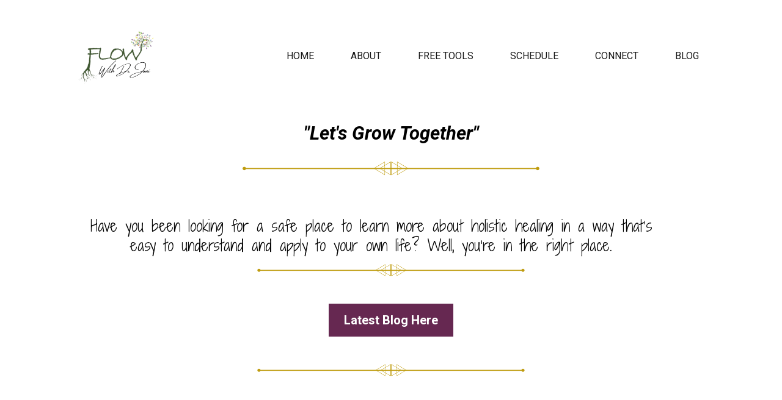

--- FILE ---
content_type: text/html; charset=utf-8
request_url: https://www.flowwithdrjoni.com/blog?fs=e&s=cl
body_size: 45317
content:
<!DOCTYPE html><html  lang="en" data-capo=""><head><meta charset="utf-8">
<meta name="viewport" content="width=device-width, initial-scale=1">
<title>Flow With Dr Joni | About</title>
<link rel="preconnect" href="https://fonts.gstatic.com/" crossorigin="anonymous">
<link rel="stylesheet" href="https://fonts.googleapis.com/css?family=Lato:100,100i,200,200i,300,300i,400,400i,500,500i,600,600i,700,700i,800,800i,900,900i%7COpen%20Sans:100,100i,200,200i,300,300i,400,400i,500,500i,600,600i,700,700i,800,800i,900,900i%7CMontserrat:100,100i,200,200i,300,300i,400,400i,500,500i,600,600i,700,700i,800,800i,900,900i%7CRoboto:100,100i,200,200i,300,300i,400,400i,500,500i,600,600i,700,700i,800,800i,900,900i%7CShadows%20Into%20Light%20Two:100,100i,200,200i,300,300i,400,400i,500,500i,600,600i,700,700i,800,800i,900,900i&display=swap" media="print" onload="this.media='all'">
<style type="text/css"> 

 :root{ --primary: #37ca37;
--secondary: #188bf6;
--white: #ffffff;
--gray: #cbd5e0;
--black: #000000;
--red: #e93d3d;
--orange: #f6ad55;
--yellow: #faf089;
--green: #9ae6b4;
--teal: #81e6d9;
--malibu: #63b3ed;
--indigo: #757BBD;
--purple: #d6bcfa;
--pink: #fbb6ce;
--transparent: transparent;
--overlay: rgba(0, 0, 0, 0.5);
--color-kwzrx0lz: #171717;
--color-kwzryr6k: #C3CCC7;
--color-kxffs822: #662851;
--arial: Arial;
--lato: Lato;
--open-sans: Open Sans;
--montserrat: Montserrat;
--roboto: Roboto;
--shadows-into-light-two: Shadows Into Light Two;
--headlinefont: Roboto;
--contentfont: Shadows Into Light Two;
--text-color: #000000;
--link-color: #188bf6; } .bg-fixed{bottom:0;top:0;left:0;right:0;position:fixed;overflow:auto;background-color:var(--white)} 
      
      .drop-zone-draggable .hl_main_popup{padding:20px;margin-top:0;border-color:var(--gray);border-width:10px;border-style:solid;background-color:var(--white)}
      
      
#hl_main_popup{padding:20px;margin-top:0;border-color:var(--gray);border-width:10px;border-style:solid;background-color:var(--white);width:720px} 
 /* ---- Flow With Dr Joni Website Header styles ----- */  
 :root{--roboto:Roboto;--white:#ffffff;--black:#000000;--transparent:transparent;--color-kwzrx0lz:#171717;--color-kwzryr6k:#C3CCC7}.hl_page-preview--content .row-IfraXQrG6s,.hl_page-preview--content .section-NJazgQ7Kv{padding:0;margin-top:0;margin-bottom:0;background-color:var(--white);border-color:var(--black);border-width:2px;border-style:solid}.hl_page-preview--content .row-IfraXQrG6s{margin-bottom:-50px;background-color:var(--transparent);width:100%}.hl_page-preview--content .col-0xEC8iijH3{width:100%}.hl_page-preview--content .cnav-menu-chKyl6R-da,.hl_page-preview--content .col-0xEC8iijH3 .inner{margin-top:0;background-color:var(--transparent);border-color:var(--black);border-width:2px;border-style:solid}.hl_page-preview--content .col-0xEC8iijH3 .inner{padding:22px 0 42px;width:100%;margin-bottom:-10px}.hl_page-preview--content .cnav-menu-chKyl6R-da{font-family:var(--headlinefont);padding:0 36px 0 46px;color:var(--color-kwzrx0lz);bold-text-color:var(--color-kwzpcsrp);italic-text-color:var(--white);underline-text-color:var(--white);icon-color:var(--white);secondary-color:var(--color-kwzryr6k);nav-menu-item-hover-background-color:var(--transparent);line-height:1.3em;text-transform:uppercase;letter-spacing:0;text-align:center;nav-menu-item-spacing-x:30px;nav-menu-item-spacing-y:5px;dropdown-background:var(--white);dropdown-text-color:var(--black);dropdown-hover-color:var(--black);dropdown-item-spacing:10px}#section-NJazgQ7Kv>.inner{max-width:1170px}#col-0xEC8iijH3>.inner{flex-direction:column;justify-content:center;align-items:inherit;flex-wrap:nowrap}.--mobile #nav-menu-chKyl6R-da .nav-menu{font-size:14px}#nav-menu-chKyl6R-da .nav-menu{font-size:16px}#nav-menu-popup.nav-menu-chKyl6R-da .nav-menu-body{background:var(--transparent)}#nav-menu-chKyl6R-da .nav-menu li.nav-menu-item{flex:1;display:flex;align-items:center;height:100%;white-space:nowrap}#nav-menu-chKyl6R-da .nav-menu .nav-menu-item a,#nav-menu-popup.nav-menu-chKyl6R-da .nav-menu .nav-menu-item a{color:var(--color-kwzrx0lz);cursor:pointer;height:inherit;display:flex;align-items:center;padding:5px 30px;transition:all .3s ease}#nav-menu-chKyl6R-da .nav-menu .nav-menu-item:hover a{color:var(--color-kwzryr6k);background:var(--transparent)}#nav-menu-popup.nav-menu-chKyl6R-da .nav-menu .nav-menu-item:hover a,#nav-menu-popup.nav-menu-chKyl6R-da .nav-menu-body .nav-menu .nav-menu-item:hover{color:var(--color-kwzryr6k)}.--mobile #nav-menu-chKyl6R-da .nav-menu .dropdown-menu .dropdown-item{font-size:12px}#nav-menu-popup.nav-menu-chKyl6R-da .nav-menu{font-size:14px;font-family:var(--headlinefont)}#nav-menu-popup.nav-menu-chKyl6R-da .nav-menu-body .close-menu{color:var(--white);font-size:14px}#nav-menu-popup.nav-menu-chKyl6R-da .nav-menu-body .nav-menu .nav-menu-item{color:var(--color-kwzrx0lz);text-align:center;transition:all .3s ease;font-size:12px}#nav-menu-chKyl6R-da .nav-menu .dropdown-menu .dropdown-item{font-size:14px;text-align:center}#nav-menu-chKyl6R-da .nav-menu .dropdown-menu .dropdown-item a,#nav-menu-popup.nav-menu-chKyl6R-da .nav-menu .nav-dropdown-menu .nav-menu-item:hover a{color:var(--black);background:var(--white);padding:10px;transition:all .3s ease}#nav-menu-chKyl6R-da .nav-menu .dropdown-menu .dropdown-item:hover a,#nav-menu-popup.nav-menu-chKyl6R-da .nav-menu-body .nav-dropdown-menu .nav-menu-item a,#nav-menu-popup.nav-menu-chKyl6R-da .nav-menu-body .nav-dropdown-menu .nav-menu-item:hover a{color:var(--black)}#nav-menu-popup.nav-menu-chKyl6R-da .nav-menu-body .nav-dropdown-menu .nav-menu-item{background:var(--white);font-size:12px}#nav-menu-chKyl6R-da .nav-menu-mobile span::before{cursor:pointer;color:var(--white);content:"";font-family:"Font Awesome 5 Free";font-weight:700;font-size:14px}@media screen and (min-width:0px) and (max-width:480px){.nav-menu-chKyl6R-da .branding .title{font-size:14px;line-height:1.3em}}@media screen and (min-width:481px) and (max-width:10000px){.nav-menu-chKyl6R-da .branding .title{font-size:16px;line-height:1.3em}}#nav-menu-chKyl6R-da strong{color:var(--color-kwzpcsrp)!important;font-weight:700}#nav-menu-chKyl6R-da em,#nav-menu-chKyl6R-da u{color:var(--white)!important} 
 /* ---- Section styles ----- */ 
:root{--roboto:Roboto;--shadows-into-light-two:Shadows Into Light Two;--white:#ffffff;--black:#000000;--green:#9ae6b4;--transparent:transparent;--color-kxffs822:#662851}.hl_page-preview--content .row-wfYKGKjDS8,.hl_page-preview--content .section-efrferQqb{padding:20px 0;margin-top:0;margin-bottom:0;background-color:var(--transparent);border-color:var(--black);border-width:2px;border-style:solid}.hl_page-preview--content .row-wfYKGKjDS8{padding:15px 0 0;width:100%}.hl_page-preview--content .col-VS8ynTxemp{width:100%}.hl_page-preview--content .col-VS8ynTxemp .inner{padding:10px 5px 0;width:100%;margin-top:0;margin-bottom:0}.hl_page-preview--content .heading-rwGY-bEN-e{margin-top:0;margin-bottom:0}.hl_page-preview--content .cheading-rwGY-bEN-e,.hl_page-preview--content .col-VS8ynTxemp .inner{background-color:var(--transparent);border-color:var(--black);border-width:2px;border-style:solid}.hl_page-preview--content .cheading-rwGY-bEN-e{font-family:var(--headlinefont);color:var(--text-color);icon-color:var(--text-color);font-weight:400;padding:0;opacity:1;text-shadow:0 0 0 transparent;line-height:1.3em;letter-spacing:0;text-align:center}.hl_page-preview--content .image-IWep8NmO6v{margin-top:0;margin-bottom:0}.hl_page-preview--content .cimage-IWep8NmO6v{padding:20px 10px 10px;background-color:var(--transparent);opacity:1;text-align:center}.hl_page-preview--content .col-RY1GUiTP9c .inner,.hl_page-preview--content .row-gNBYHxG-7G{margin-top:17px;margin-bottom:20px;padding:34px 27px 15px;background-color:var(--transparent);border-color:var(--black);border-width:2px;border-style:solid;width:100%}.hl_page-preview--content .col-RY1GUiTP9c{width:55.3%}.hl_page-preview--content .col-RY1GUiTP9c .inner{padding:0 30px 10px;width:55.3%;margin-top:0;margin-bottom:0}.hl_page-preview--content .sub-heading-TwjcsZSEpf{margin-top:0;margin-bottom:0}.hl_page-preview--content .csub-heading-TwjcsZSEpf{font-family:var(--contentfont);background-color:var(--transparent);color:var(--text-color);icon-color:var(--text-color);font-weight:400;padding:0 65px 0 0;opacity:1;text-shadow:0 0 0 transparent;border-color:var(--black);border-width:2px;border-style:solid;line-height:1.3em;text-transform:none;letter-spacing:0;text-align:center}.hl_page-preview--content .image-nxtkm9o7h0{margin-top:0;margin-bottom:0}.hl_page-preview--content .cimage-nxtkm9o7h0{padding:10px 10px 40px;background-color:var(--transparent);opacity:1;text-align:center}.hl_page-preview--content .image-VWZPwM0PXi{margin-top:0;margin-bottom:0}.hl_page-preview--content .cimage-VWZPwM0PXi{padding:40px 10px 10px;background-color:var(--transparent);opacity:1;text-align:center}.hl_page-preview--content .button-8Q4qSKJMWB{margin-top:0;margin-bottom:0;text-align:center}.hl_page-preview--content .cbutton-8Q4qSKJMWB{font-family:var(--headlinefont);background-color:var(--color-kxffs822);color:var(--white);secondary-color:var(--white);text-decoration:none;padding:15px 20px;font-weight:700;border-color:var(--green);border-width:2px;border-style:solid;letter-spacing:0;text-shadow:0 0 0 transparent;width:auto%}.hl_page-preview--content .col-oAmLLXirhfL .inner,.hl_page-preview--content .row-oQF1VVgke_V{margin-top:0;margin-bottom:0;padding:15px 0;background-color:var(--transparent);border-color:var(--black);border-width:2px;border-style:solid;width:100%}.hl_page-preview--content .col-oAmLLXirhfL{width:100%}.hl_page-preview--content .col-oAmLLXirhfL .inner{padding:10px 5px}.hl_page-preview--content .cblog-l2LiSs-Qib{button-color:var(--transparent);button-text-color:#6b7280;button-border-color:#d1d5db;padding:10px;margin-top:0;margin-bottom:0;border-color:var(--black);border-style:solid;border-width:2px}.hl_page-preview--content .col-v4kJjmW7wBU .inner,.hl_page-preview--content .row-zTF4pYtLk3N{margin-top:20px;margin-bottom:0;padding:34px 27px 0 0;background-color:var(--transparent);border-color:var(--black);border-width:2px;border-style:solid;width:100%}.hl_page-preview--content .col-v4kJjmW7wBU{width:43.3%}.hl_page-preview--content .col-v4kJjmW7wBU .inner{padding:0 57px 10px 30px;width:43.3%;margin-top:0}.hl_page-preview--content .image-ofWIVMd9eXx{margin-top:0;margin-bottom:0}.hl_page-preview--content .cimage-ofWIVMd9eXx{padding:10px;background-color:var(--transparent);opacity:1;text-align:center}#section-efrferQqb>.inner{max-width:1170px}#col-RY1GUiTP9c>.inner,#col-VS8ynTxemp>.inner,#col-oAmLLXirhfL>.inner{flex-direction:column;justify-content:center;align-items:inherit;flex-wrap:nowrap}.heading-rwGY-bEN-e,.sub-heading-TwjcsZSEpf{font-weight:400}.heading-rwGY-bEN-e strong{font-weight:700}.heading-rwGY-bEN-e em,.heading-rwGY-bEN-e strong,.heading-rwGY-bEN-e u{color:var(--text-color)!important}.heading-rwGY-bEN-e a,.heading-rwGY-bEN-e a *,.sub-heading-TwjcsZSEpf a,.sub-heading-TwjcsZSEpf a *{color:var(--link-color)!important;text-decoration:none}.heading-rwGY-bEN-e a:hover,.sub-heading-TwjcsZSEpf a:hover{text-decoration:underline}@media screen and (min-width:0px) and (max-width:480px){.heading-rwGY-bEN-e h1,.heading-rwGY-bEN-e h2,.heading-rwGY-bEN-e h3,.heading-rwGY-bEN-e h4,.heading-rwGY-bEN-e h5,.heading-rwGY-bEN-e h6,.heading-rwGY-bEN-e ul li,.heading-rwGY-bEN-e.text-output{font-size:32px!important}}@media screen and (min-width:481px) and (max-width:10000px){.heading-rwGY-bEN-e h1,.heading-rwGY-bEN-e h2,.heading-rwGY-bEN-e h3,.heading-rwGY-bEN-e h4,.heading-rwGY-bEN-e h5,.heading-rwGY-bEN-e h6,.heading-rwGY-bEN-e ul li,.heading-rwGY-bEN-e.text-output{font-size:31px!important}}.heading-rwGY-bEN-e.text-output h1:first-child:before,.heading-rwGY-bEN-e.text-output h2:first-child:before,.heading-rwGY-bEN-e.text-output h3:first-child:before,.heading-rwGY-bEN-e.text-output h4:first-child:before,.heading-rwGY-bEN-e.text-output h5:first-child:before,.heading-rwGY-bEN-e.text-output h6:first-child:before,.heading-rwGY-bEN-e.text-output p:first-child:before,.sub-heading-TwjcsZSEpf.text-output h1:first-child:before,.sub-heading-TwjcsZSEpf.text-output h2:first-child:before,.sub-heading-TwjcsZSEpf.text-output h3:first-child:before,.sub-heading-TwjcsZSEpf.text-output h4:first-child:before,.sub-heading-TwjcsZSEpf.text-output h5:first-child:before,.sub-heading-TwjcsZSEpf.text-output h6:first-child:before,.sub-heading-TwjcsZSEpf.text-output p:first-child:before{color:var(--text-color);content:'\';
    font-family: '';margin-right:5px;font-weight:700}.sub-heading-TwjcsZSEpf strong{font-weight:700}.sub-heading-TwjcsZSEpf em,.sub-heading-TwjcsZSEpf strong,.sub-heading-TwjcsZSEpf u{color:var(--text-color)!important}@media screen and (min-width:0px) and (max-width:480px){.sub-heading-TwjcsZSEpf h1,.sub-heading-TwjcsZSEpf h2,.sub-heading-TwjcsZSEpf h3,.sub-heading-TwjcsZSEpf h4,.sub-heading-TwjcsZSEpf h5,.sub-heading-TwjcsZSEpf h6,.sub-heading-TwjcsZSEpf ul li,.sub-heading-TwjcsZSEpf.text-output{font-size:23px!important}}@media screen and (min-width:481px) and (max-width:10000px){.sub-heading-TwjcsZSEpf h1,.sub-heading-TwjcsZSEpf h2,.sub-heading-TwjcsZSEpf h3,.sub-heading-TwjcsZSEpf h4,.sub-heading-TwjcsZSEpf h5,.sub-heading-TwjcsZSEpf h6,.sub-heading-TwjcsZSEpf ul li,.sub-heading-TwjcsZSEpf.text-output{font-size:25px!important}}@media screen and (min-width:481px) and (max-width:10000px){.button-8Q4qSKJMWB .button-icon-end,.button-8Q4qSKJMWB .button-icon-start,.button-8Q4qSKJMWB .main-heading-button{font-size:20px}.button-8Q4qSKJMWB .button-icon-start{margin-right:5px}.button-8Q4qSKJMWB .button-icon-end{margin-left:5px}.button-8Q4qSKJMWB .sub-heading-button{font-size:15px;color:var(--white)}}@media screen and (min-width:0px) and (max-width:480px){.button-8Q4qSKJMWB .button-icon-end,.button-8Q4qSKJMWB .button-icon-start,.button-8Q4qSKJMWB .main-heading-button{font-size:20px}.button-8Q4qSKJMWB .button-icon-start{margin-right:5px}.button-8Q4qSKJMWB .button-icon-end{margin-left:5px}.button-8Q4qSKJMWB .sub-heading-button{font-size:15px;color:var(--white)}}#blog-l2LiSs-Qib .more-actions-icon,#blog-l2LiSs-Qib .more-actions-text{color:#6b7280}#blog-l2LiSs-Qib .more-actions{background-color:var(--transparent);border:1px solid #d1d5db}#blog-l2LiSs-Qib .blog-item-texts,#blog-l2LiSs-Qib .empty-blogs,#blog-l2LiSs-Qib .more-actions{font-family:var(--contentfont)}#blog-l2LiSs-Qib .more-actions .more-actions-icon:before{content:""!important;font-family:"Font Awesome 5 Free"}#col-v4kJjmW7wBU>.inner{flex-direction:column;justify-content:center;align-items:inherit;flex-wrap:nowrap}
 /* ---- Dr Joni Mobile Website Header styles ----- */  
 :root{--roboto:Roboto;--white:#ffffff;--black:#000000;--transparent:transparent;--color-kwzrx0lz:#171717;--color-kwzryr6k:#C3CCC7}.hl_page-preview--content .row-adMYypOTlG,.hl_page-preview--content .section-PynNskHCh{padding:0;margin-top:0;margin-bottom:0;background-color:var(--white);border-color:var(--black);border-width:2px;border-style:solid}.hl_page-preview--content .row-adMYypOTlG{margin-bottom:-50px;background-color:var(--transparent);width:100%}.hl_page-preview--content .col-dIjoe8q0cp{width:100%}.hl_page-preview--content .cnav-menu-9ws7PMZYVK,.hl_page-preview--content .col-dIjoe8q0cp .inner{margin-top:0;background-color:var(--transparent);border-color:var(--black);border-width:2px;border-style:solid}.hl_page-preview--content .col-dIjoe8q0cp .inner{padding:22px 0 42px;width:100%;margin-bottom:-10px}.hl_page-preview--content .cnav-menu-9ws7PMZYVK{font-family:var(--headlinefont);padding:0 15px;color:var(--color-kwzrx0lz);bold-text-color:var(--black);italic-text-color:var(--black);underline-text-color:var(--black);icon-color:var(--black);secondary-color:var(--color-kwzryr6k);nav-menu-item-hover-background-color:var(--transparent);line-height:1.3em;text-transform:uppercase;letter-spacing:0;text-align:center;nav-menu-item-spacing-x:0;nav-menu-item-spacing-y:5px;dropdown-background:var(--white);dropdown-text-color:var(--black);dropdown-hover-color:var(--black);dropdown-item-spacing:10px;mobile-background-color:var(--white)}#section-PynNskHCh>.inner{max-width:1170px}#col-dIjoe8q0cp>.inner{flex-direction:column;justify-content:center;align-items:inherit;flex-wrap:nowrap}.--mobile #nav-menu-9ws7PMZYVK .nav-menu{font-size:37px}#nav-menu-9ws7PMZYVK .nav-menu{font-size:16px}#nav-menu-popup.nav-menu-9ws7PMZYVK .nav-menu-body{background:var(--white)}#nav-menu-9ws7PMZYVK .nav-menu li.nav-menu-item{flex:1;display:flex;align-items:center;height:100%;white-space:nowrap}#nav-menu-9ws7PMZYVK .nav-menu .nav-menu-item a,#nav-menu-popup.nav-menu-9ws7PMZYVK .nav-menu .nav-menu-item a{color:var(--color-kwzrx0lz);cursor:pointer;height:inherit;display:flex;align-items:center;padding:5px 0;transition:all .3s ease}#nav-menu-9ws7PMZYVK .nav-menu .nav-menu-item:hover a{color:var(--color-kwzryr6k);background:var(--transparent)}#nav-menu-popup.nav-menu-9ws7PMZYVK .nav-menu .nav-menu-item:hover a,#nav-menu-popup.nav-menu-9ws7PMZYVK .nav-menu-body .nav-menu .nav-menu-item:hover{color:var(--color-kwzryr6k)}.--mobile #nav-menu-9ws7PMZYVK .nav-menu .dropdown-menu .dropdown-item{font-size:35px}#nav-menu-popup.nav-menu-9ws7PMZYVK .nav-menu{font-size:37px;font-family:var(--headlinefont)}#nav-menu-popup.nav-menu-9ws7PMZYVK .nav-menu-body .close-menu{color:var(--black);font-size:37px}#nav-menu-popup.nav-menu-9ws7PMZYVK .nav-menu-body .nav-menu .nav-menu-item{color:var(--color-kwzrx0lz);text-align:center;transition:all .3s ease;font-size:35px}#nav-menu-9ws7PMZYVK .nav-menu .dropdown-menu .dropdown-item{font-size:14px;text-align:center}#nav-menu-9ws7PMZYVK .nav-menu .dropdown-menu .dropdown-item a,#nav-menu-popup.nav-menu-9ws7PMZYVK .nav-menu .nav-dropdown-menu .nav-menu-item:hover a{color:var(--black);background:var(--white);padding:10px;transition:all .3s ease}#nav-menu-9ws7PMZYVK .nav-menu .dropdown-menu .dropdown-item:hover a,#nav-menu-popup.nav-menu-9ws7PMZYVK .nav-menu-body .nav-dropdown-menu .nav-menu-item a,#nav-menu-popup.nav-menu-9ws7PMZYVK .nav-menu-body .nav-dropdown-menu .nav-menu-item:hover a{color:var(--black)}#nav-menu-popup.nav-menu-9ws7PMZYVK .nav-menu-body .nav-dropdown-menu .nav-menu-item{background:var(--white);font-size:35px}#nav-menu-9ws7PMZYVK .nav-menu-mobile span::before{cursor:pointer;color:var(--black);content:"";font-family:"Font Awesome 5 Free";font-weight:700;font-size:37px}@media screen and (min-width:0px) and (max-width:480px){.nav-menu-9ws7PMZYVK .branding .title{font-size:37px;line-height:1.3em}}@media screen and (min-width:481px) and (max-width:10000px){.nav-menu-9ws7PMZYVK .branding .title{font-size:16px;line-height:1.3em}}#nav-menu-9ws7PMZYVK strong{font-weight:700}#nav-menu-9ws7PMZYVK em,#nav-menu-9ws7PMZYVK strong,#nav-menu-9ws7PMZYVK u{color:var(--black)!important} 
 /* ---- Section styles ----- */ 
:root{--roboto:Roboto;--shadows-into-light-two:Shadows Into Light Two;--white:#ffffff;--black:#000000;--green:#9ae6b4;--transparent:transparent;--color-kxffs822:#662851}.hl_page-preview--content .row-w8CyYmo-27N,.hl_page-preview--content .section-l0TpHVXVYN{padding:20px 0 0;margin-top:0;margin-bottom:0;background-color:var(--transparent);border-color:var(--black);border-width:2px;border-style:solid}.hl_page-preview--content .row-w8CyYmo-27N{padding:15px 0 0;width:100%}.hl_page-preview--content .col-aFTTuav4Tp2{width:100%}.hl_page-preview--content .col-7URnG4PeXB9 .inner,.hl_page-preview--content .col-KIElf7toFAL .inner,.hl_page-preview--content .col-aFTTuav4Tp2 .inner{padding:10px 5px 0;background-color:var(--transparent);width:100%;border-color:var(--black);border-width:2px;border-style:solid;margin-top:0;margin-bottom:0}.hl_page-preview--content .heading-2GnGcwlep2z{margin-top:0;margin-bottom:0}.hl_page-preview--content .cheading-2GnGcwlep2z{font-family:var(--headlinefont);background-color:var(--transparent);color:var(--text-color);icon-color:var(--text-color);font-weight:400;padding:0;opacity:1;text-shadow:0 0 0 transparent;border-color:var(--black);border-width:2px;border-style:solid;line-height:1.3em;letter-spacing:0;text-align:center}.hl_page-preview--content .image-C9zlhHu4jmo{margin-top:0;margin-bottom:0}.hl_page-preview--content .cimage-C9zlhHu4jmo{padding:20px 10px 10px;background-color:var(--transparent);opacity:1;text-align:center}.hl_page-preview--content .row-PoyLklGa8KT{margin-top:17px;margin-bottom:20px;padding:0 27px;background-color:var(--transparent);border-color:var(--black);border-width:2px;border-style:solid;width:100%}.hl_page-preview--content .col-7URnG4PeXB9{width:44.7%}.hl_page-preview--content .col-7URnG4PeXB9 .inner,.hl_page-preview--content .col-KIElf7toFAL .inner{padding:0 5px 10px;width:44.7%}.hl_page-preview--content .image-pZ397uCWnz9{margin-top:0;margin-bottom:0}.hl_page-preview--content .cimage-pZ397uCWnz9{padding:0 10px 10px;background-color:var(--transparent);opacity:1;text-align:center}.hl_page-preview--content .col-KIElf7toFAL{width:55.3%}.hl_page-preview--content .col-KIElf7toFAL .inner{padding:0 30px;width:55.3%}.hl_page-preview--content .sub-heading-aS4T-ksMIqk{margin-top:0;margin-bottom:0}.hl_page-preview--content .csub-heading-aS4T-ksMIqk{font-family:var(--headlinefont);background-color:var(--transparent);color:var(--text-color);icon-color:var(--text-color);font-weight:400;padding:8px 15px 0;opacity:1;text-shadow:0 0 0 transparent;border-color:var(--black);border-width:2px;border-style:solid;line-height:1.3em;text-transform:none;letter-spacing:0;text-align:justify}.hl_page-preview--content .image-IKhPdLRt3aD{margin-top:0;margin-bottom:0}.hl_page-preview--content .cimage-IKhPdLRt3aD{padding:10px;background-color:var(--transparent);opacity:1;text-align:left}.hl_page-preview--content .sub-heading-d6zpRrwTCRw{margin-top:0;margin-bottom:0}.hl_page-preview--content .csub-heading-d6zpRrwTCRw{font-family:var(--contentfont);background-color:var(--transparent);color:var(--text-color);icon-color:var(--text-color);font-weight:400;padding:0 15px;opacity:1;text-shadow:0 0 0 transparent;border-color:var(--black);border-width:2px;border-style:solid;line-height:1.3em;text-transform:none;letter-spacing:0;text-align:justify}.hl_page-preview--content .image-sSHJ97IgKjd{margin-top:0;margin-bottom:0}.hl_page-preview--content .cimage-sSHJ97IgKjd{padding:10px;background-color:var(--transparent);opacity:1;text-align:left}.hl_page-preview--content .sub-heading-vMnSECWEkkT{margin-top:0;margin-bottom:0}.hl_page-preview--content .csub-heading-vMnSECWEkkT{font-family:var(--headlinefont);background-color:var(--transparent);color:var(--text-color);icon-color:var(--text-color);font-weight:400;padding:0 15px;opacity:1;text-shadow:0 0 0 transparent;border-color:var(--black);border-width:2px;border-style:solid;line-height:1.3em;text-transform:none;letter-spacing:0;text-align:justify}.hl_page-preview--content .col-qBLHs3ynMLR .inner,.hl_page-preview--content .row-NPZbKQD_gIA{margin-top:20px;margin-bottom:0;padding:0;background-color:var(--transparent);border-color:var(--black);border-width:2px;border-style:solid;width:100%}.hl_page-preview--content .col-qBLHs3ynMLR{width:56.7%}.hl_page-preview--content .col-qBLHs3ynMLR .inner{padding:0 5px 10px;width:56.7%;margin-top:0}.hl_page-preview--content .sub-heading-ho11dPzEhH4{margin-top:0;margin-bottom:0}.hl_page-preview--content .csub-heading-ho11dPzEhH4{font-family:var(--contentfont);background-color:var(--transparent);color:var(--text-color);icon-color:var(--text-color);font-weight:400;padding:16px 15px 25px;opacity:1;text-shadow:0 0 0 transparent;border-color:var(--black);border-width:2px;border-style:solid;line-height:1.6em;text-transform:none;letter-spacing:0;text-align:justify}.hl_page-preview--content .sub-heading-hMzTK7uiivl{margin-top:0;margin-bottom:0}.hl_page-preview--content .csub-heading-hMzTK7uiivl{font-family:var(--headlinefont);background-color:var(--transparent);color:var(--text-color);icon-color:var(--text-color);font-weight:400;padding:8px 15px 14px;opacity:1;text-shadow:0 0 0 transparent;border-color:var(--black);border-width:2px;border-style:solid;line-height:1.3em;text-transform:none;letter-spacing:0;text-align:justify}.hl_page-preview--content .image-00jNQUkQTIV{margin-top:0;margin-bottom:0}.hl_page-preview--content .cimage-00jNQUkQTIV{padding:10px;background-color:var(--transparent);opacity:1;text-align:right}.hl_page-preview--content .sub-heading-CqTShqkZmTB{margin-top:0;margin-bottom:0}.hl_page-preview--content .csub-heading-CqTShqkZmTB{font-family:var(--contentfont);background-color:var(--transparent);color:var(--text-color);icon-color:var(--text-color);font-weight:400;padding:8px 15px 0;opacity:1;text-shadow:0 0 0 transparent;border-color:var(--black);border-width:2px;border-style:solid;line-height:1.3em;text-transform:none;letter-spacing:0;text-align:justify}.hl_page-preview--content .image-g54vURZow8v{margin-top:0;margin-bottom:0}.hl_page-preview--content .cimage-g54vURZow8v{padding:10px;background-color:var(--transparent);opacity:1;text-align:right}.hl_page-preview--content .sub-heading-r6c9JUJoOYb{margin-top:0;margin-bottom:0}.hl_page-preview--content .csub-heading-r6c9JUJoOYb{font-family:var(--headlinefont);background-color:var(--transparent);color:var(--text-color);icon-color:var(--text-color);font-weight:400;padding:8px 15px 0;opacity:1;text-shadow:0 0 0 transparent;border-color:var(--black);border-width:2px;border-style:solid;line-height:1.3em;text-transform:none;letter-spacing:0;text-align:justify}.hl_page-preview--content .image-6oPiSfulZNz{margin-top:0;margin-bottom:0}.hl_page-preview--content .cimage-6oPiSfulZNz{padding:0 10px 10px;background-color:var(--transparent);opacity:1;text-align:center}.hl_page-preview--content .col-58pteQElACk .inner,.hl_page-preview--content .col-iNpRXxQVcOU .inner,.hl_page-preview--content .row-7C-mZNRumiY{margin-top:0;margin-bottom:0;padding:0 0 15px;background-color:var(--transparent);border-color:var(--black);border-width:2px;border-style:solid;width:100%}.hl_page-preview--content .col-58pteQElACk{width:100%}.hl_page-preview--content .col-58pteQElACk .inner,.hl_page-preview--content .col-iNpRXxQVcOU .inner{padding:10px 5px}.hl_page-preview--content .sub-heading-qMzv1jZTODZ{margin-top:0;margin-bottom:0}.hl_page-preview--content .csub-heading-qMzv1jZTODZ,.hl_page-preview--content .row-zI6tmk4-kY9{background-color:var(--transparent);border-color:var(--black);border-width:2px;border-style:solid}.hl_page-preview--content .csub-heading-qMzv1jZTODZ{font-family:var(--headlinefont);color:var(--text-color);icon-color:var(--text-color);font-weight:400;padding:8px 15px 0;opacity:1;text-shadow:0 0 0 transparent;line-height:1.3em;text-transform:none;letter-spacing:0;text-align:justify}.hl_page-preview--content .row-zI6tmk4-kY9{margin-top:0;margin-bottom:0;padding:15px 0;width:100%}.hl_page-preview--content .col-iNpRXxQVcOU{width:100%}.hl_page-preview--content .button-e5h5Fhw4iQj{margin-top:13px;margin-bottom:0;text-align:center}.hl_page-preview--content .cbutton-e5h5Fhw4iQj{font-family:var(--headlinefont);background-color:var(--color-kxffs822);color:var(--white);secondary-color:var(--white);text-decoration:none;padding:15px 20px;font-weight:700;border-color:var(--green);border-width:2px;border-style:solid;letter-spacing:0;text-transform:none;text-shadow:0 0 0 transparent;width:auto%}#section-l0TpHVXVYN>.inner{max-width:1170px}#col-58pteQElACk>.inner,#col-7URnG4PeXB9>.inner,#col-KIElf7toFAL>.inner,#col-aFTTuav4Tp2>.inner,#col-iNpRXxQVcOU>.inner,#col-qBLHs3ynMLR>.inner{flex-direction:column;justify-content:center;align-items:inherit;flex-wrap:nowrap}.heading-2GnGcwlep2z,.sub-heading-CqTShqkZmTB,.sub-heading-aS4T-ksMIqk,.sub-heading-d6zpRrwTCRw,.sub-heading-hMzTK7uiivl,.sub-heading-ho11dPzEhH4,.sub-heading-qMzv1jZTODZ,.sub-heading-r6c9JUJoOYb,.sub-heading-vMnSECWEkkT{font-weight:400}.heading-2GnGcwlep2z strong{font-weight:700}.heading-2GnGcwlep2z em,.heading-2GnGcwlep2z strong,.heading-2GnGcwlep2z u{color:var(--text-color)!important}.heading-2GnGcwlep2z a,.heading-2GnGcwlep2z a *,.sub-heading-CqTShqkZmTB a,.sub-heading-CqTShqkZmTB a *,.sub-heading-aS4T-ksMIqk a,.sub-heading-aS4T-ksMIqk a *,.sub-heading-d6zpRrwTCRw a,.sub-heading-d6zpRrwTCRw a *,.sub-heading-hMzTK7uiivl a,.sub-heading-hMzTK7uiivl a *,.sub-heading-ho11dPzEhH4 a,.sub-heading-ho11dPzEhH4 a *,.sub-heading-qMzv1jZTODZ a,.sub-heading-qMzv1jZTODZ a *,.sub-heading-r6c9JUJoOYb a,.sub-heading-r6c9JUJoOYb a *,.sub-heading-vMnSECWEkkT a,.sub-heading-vMnSECWEkkT a *{color:var(--link-color)!important;text-decoration:none}.heading-2GnGcwlep2z a:hover,.sub-heading-CqTShqkZmTB a:hover,.sub-heading-aS4T-ksMIqk a:hover,.sub-heading-d6zpRrwTCRw a:hover,.sub-heading-hMzTK7uiivl a:hover,.sub-heading-ho11dPzEhH4 a:hover,.sub-heading-qMzv1jZTODZ a:hover,.sub-heading-r6c9JUJoOYb a:hover,.sub-heading-vMnSECWEkkT a:hover{text-decoration:underline}@media screen and (min-width:0px) and (max-width:480px){.heading-2GnGcwlep2z h1,.heading-2GnGcwlep2z h2,.heading-2GnGcwlep2z h3,.heading-2GnGcwlep2z h4,.heading-2GnGcwlep2z h5,.heading-2GnGcwlep2z h6,.heading-2GnGcwlep2z ul li,.heading-2GnGcwlep2z.text-output{font-size:23px!important}}@media screen and (min-width:481px) and (max-width:10000px){.heading-2GnGcwlep2z h1,.heading-2GnGcwlep2z h2,.heading-2GnGcwlep2z h3,.heading-2GnGcwlep2z h4,.heading-2GnGcwlep2z h5,.heading-2GnGcwlep2z h6,.heading-2GnGcwlep2z ul li,.heading-2GnGcwlep2z.text-output{font-size:31px!important}}.heading-2GnGcwlep2z.text-output h1:first-child:before,.heading-2GnGcwlep2z.text-output h2:first-child:before,.heading-2GnGcwlep2z.text-output h3:first-child:before,.heading-2GnGcwlep2z.text-output h4:first-child:before,.heading-2GnGcwlep2z.text-output h5:first-child:before,.heading-2GnGcwlep2z.text-output h6:first-child:before,.heading-2GnGcwlep2z.text-output p:first-child:before,.sub-heading-CqTShqkZmTB.text-output h1:first-child:before,.sub-heading-CqTShqkZmTB.text-output h2:first-child:before,.sub-heading-CqTShqkZmTB.text-output h3:first-child:before,.sub-heading-CqTShqkZmTB.text-output h4:first-child:before,.sub-heading-CqTShqkZmTB.text-output h5:first-child:before,.sub-heading-CqTShqkZmTB.text-output h6:first-child:before,.sub-heading-CqTShqkZmTB.text-output p:first-child:before,.sub-heading-aS4T-ksMIqk.text-output h1:first-child:before,.sub-heading-aS4T-ksMIqk.text-output h2:first-child:before,.sub-heading-aS4T-ksMIqk.text-output h3:first-child:before,.sub-heading-aS4T-ksMIqk.text-output h4:first-child:before,.sub-heading-aS4T-ksMIqk.text-output h5:first-child:before,.sub-heading-aS4T-ksMIqk.text-output h6:first-child:before,.sub-heading-aS4T-ksMIqk.text-output p:first-child:before,.sub-heading-d6zpRrwTCRw.text-output h1:first-child:before,.sub-heading-d6zpRrwTCRw.text-output h2:first-child:before,.sub-heading-d6zpRrwTCRw.text-output h3:first-child:before,.sub-heading-d6zpRrwTCRw.text-output h4:first-child:before,.sub-heading-d6zpRrwTCRw.text-output h5:first-child:before,.sub-heading-d6zpRrwTCRw.text-output h6:first-child:before,.sub-heading-d6zpRrwTCRw.text-output p:first-child:before,.sub-heading-hMzTK7uiivl.text-output h1:first-child:before,.sub-heading-hMzTK7uiivl.text-output h2:first-child:before,.sub-heading-hMzTK7uiivl.text-output h3:first-child:before,.sub-heading-hMzTK7uiivl.text-output h4:first-child:before,.sub-heading-hMzTK7uiivl.text-output h5:first-child:before,.sub-heading-hMzTK7uiivl.text-output h6:first-child:before,.sub-heading-hMzTK7uiivl.text-output p:first-child:before,.sub-heading-ho11dPzEhH4.text-output h1:first-child:before,.sub-heading-ho11dPzEhH4.text-output h2:first-child:before,.sub-heading-ho11dPzEhH4.text-output h3:first-child:before,.sub-heading-ho11dPzEhH4.text-output h4:first-child:before,.sub-heading-ho11dPzEhH4.text-output h5:first-child:before,.sub-heading-ho11dPzEhH4.text-output h6:first-child:before,.sub-heading-ho11dPzEhH4.text-output p:first-child:before,.sub-heading-qMzv1jZTODZ.text-output h1:first-child:before,.sub-heading-qMzv1jZTODZ.text-output h2:first-child:before,.sub-heading-qMzv1jZTODZ.text-output h3:first-child:before,.sub-heading-qMzv1jZTODZ.text-output h4:first-child:before,.sub-heading-qMzv1jZTODZ.text-output h5:first-child:before,.sub-heading-qMzv1jZTODZ.text-output h6:first-child:before,.sub-heading-qMzv1jZTODZ.text-output p:first-child:before,.sub-heading-r6c9JUJoOYb.text-output h1:first-child:before,.sub-heading-r6c9JUJoOYb.text-output h2:first-child:before,.sub-heading-r6c9JUJoOYb.text-output h3:first-child:before,.sub-heading-r6c9JUJoOYb.text-output h4:first-child:before,.sub-heading-r6c9JUJoOYb.text-output h5:first-child:before,.sub-heading-r6c9JUJoOYb.text-output h6:first-child:before,.sub-heading-r6c9JUJoOYb.text-output p:first-child:before,.sub-heading-vMnSECWEkkT.text-output h1:first-child:before,.sub-heading-vMnSECWEkkT.text-output h2:first-child:before,.sub-heading-vMnSECWEkkT.text-output h3:first-child:before,.sub-heading-vMnSECWEkkT.text-output h4:first-child:before,.sub-heading-vMnSECWEkkT.text-output h5:first-child:before,.sub-heading-vMnSECWEkkT.text-output h6:first-child:before,.sub-heading-vMnSECWEkkT.text-output p:first-child:before{color:var(--text-color);content:'\';
    font-family: '';margin-right:5px;font-weight:700}.sub-heading-aS4T-ksMIqk strong{font-weight:700;color:var(--text-color)!important}@media screen and (min-width:0px) and (max-width:480px){.sub-heading-aS4T-ksMIqk h1,.sub-heading-aS4T-ksMIqk h2,.sub-heading-aS4T-ksMIqk h3,.sub-heading-aS4T-ksMIqk h4,.sub-heading-aS4T-ksMIqk h5,.sub-heading-aS4T-ksMIqk h6,.sub-heading-aS4T-ksMIqk ul li,.sub-heading-aS4T-ksMIqk.text-output{font-size:16px!important}}@media screen and (min-width:481px) and (max-width:10000px){.sub-heading-aS4T-ksMIqk h1,.sub-heading-aS4T-ksMIqk h2,.sub-heading-aS4T-ksMIqk h3,.sub-heading-aS4T-ksMIqk h4,.sub-heading-aS4T-ksMIqk h5,.sub-heading-aS4T-ksMIqk h6,.sub-heading-aS4T-ksMIqk ul li,.sub-heading-aS4T-ksMIqk.text-output{font-size:15px!important}}.sub-heading-d6zpRrwTCRw strong{font-weight:700}.sub-heading-aS4T-ksMIqk em,.sub-heading-aS4T-ksMIqk u,.sub-heading-d6zpRrwTCRw em,.sub-heading-d6zpRrwTCRw strong,.sub-heading-d6zpRrwTCRw u,.sub-heading-vMnSECWEkkT em,.sub-heading-vMnSECWEkkT strong{color:var(--text-color)!important}@media screen and (min-width:0px) and (max-width:480px){.sub-heading-d6zpRrwTCRw h1,.sub-heading-d6zpRrwTCRw h2,.sub-heading-d6zpRrwTCRw h3,.sub-heading-d6zpRrwTCRw h4,.sub-heading-d6zpRrwTCRw h5,.sub-heading-d6zpRrwTCRw h6,.sub-heading-d6zpRrwTCRw ul li,.sub-heading-d6zpRrwTCRw.text-output{font-size:19px!important}}@media screen and (min-width:481px) and (max-width:10000px){.sub-heading-d6zpRrwTCRw h1,.sub-heading-d6zpRrwTCRw h2,.sub-heading-d6zpRrwTCRw h3,.sub-heading-d6zpRrwTCRw h4,.sub-heading-d6zpRrwTCRw h5,.sub-heading-d6zpRrwTCRw h6,.sub-heading-d6zpRrwTCRw ul li,.sub-heading-d6zpRrwTCRw.text-output{font-size:25px!important}}.sub-heading-vMnSECWEkkT strong{font-weight:700}@media screen and (min-width:0px) and (max-width:480px){.sub-heading-vMnSECWEkkT h1,.sub-heading-vMnSECWEkkT h2,.sub-heading-vMnSECWEkkT h3,.sub-heading-vMnSECWEkkT h4,.sub-heading-vMnSECWEkkT h5,.sub-heading-vMnSECWEkkT h6,.sub-heading-vMnSECWEkkT ul li,.sub-heading-vMnSECWEkkT.text-output{font-size:16px!important}}@media screen and (min-width:481px) and (max-width:10000px){.sub-heading-vMnSECWEkkT h1,.sub-heading-vMnSECWEkkT h2,.sub-heading-vMnSECWEkkT h3,.sub-heading-vMnSECWEkkT h4,.sub-heading-vMnSECWEkkT h5,.sub-heading-vMnSECWEkkT h6,.sub-heading-vMnSECWEkkT ul li,.sub-heading-vMnSECWEkkT.text-output{font-size:15px!important}}.sub-heading-ho11dPzEhH4 strong{font-weight:700}.sub-heading-hMzTK7uiivl em,.sub-heading-hMzTK7uiivl strong,.sub-heading-ho11dPzEhH4 em,.sub-heading-ho11dPzEhH4 strong,.sub-heading-ho11dPzEhH4 u,.sub-heading-vMnSECWEkkT u{color:var(--text-color)!important}@media screen and (min-width:0px) and (max-width:480px){.sub-heading-ho11dPzEhH4 h1,.sub-heading-ho11dPzEhH4 h2,.sub-heading-ho11dPzEhH4 h3,.sub-heading-ho11dPzEhH4 h4,.sub-heading-ho11dPzEhH4 h5,.sub-heading-ho11dPzEhH4 h6,.sub-heading-ho11dPzEhH4 ul li,.sub-heading-ho11dPzEhH4.text-output{font-size:19px!important}}@media screen and (min-width:481px) and (max-width:10000px){.sub-heading-ho11dPzEhH4 h1,.sub-heading-ho11dPzEhH4 h2,.sub-heading-ho11dPzEhH4 h3,.sub-heading-ho11dPzEhH4 h4,.sub-heading-ho11dPzEhH4 h5,.sub-heading-ho11dPzEhH4 h6,.sub-heading-ho11dPzEhH4 ul li,.sub-heading-ho11dPzEhH4.text-output{font-size:25px!important}}.sub-heading-hMzTK7uiivl strong{font-weight:700}@media screen and (min-width:0px) and (max-width:480px){.sub-heading-hMzTK7uiivl h1,.sub-heading-hMzTK7uiivl h2,.sub-heading-hMzTK7uiivl h3,.sub-heading-hMzTK7uiivl h4,.sub-heading-hMzTK7uiivl h5,.sub-heading-hMzTK7uiivl h6,.sub-heading-hMzTK7uiivl ul li,.sub-heading-hMzTK7uiivl.text-output{font-size:16px!important}}@media screen and (min-width:481px) and (max-width:10000px){.sub-heading-hMzTK7uiivl h1,.sub-heading-hMzTK7uiivl h2,.sub-heading-hMzTK7uiivl h3,.sub-heading-hMzTK7uiivl h4,.sub-heading-hMzTK7uiivl h5,.sub-heading-hMzTK7uiivl h6,.sub-heading-hMzTK7uiivl ul li,.sub-heading-hMzTK7uiivl.text-output{font-size:15px!important}}.sub-heading-CqTShqkZmTB strong{font-weight:700}.sub-heading-CqTShqkZmTB em,.sub-heading-CqTShqkZmTB strong,.sub-heading-CqTShqkZmTB u,.sub-heading-hMzTK7uiivl u,.sub-heading-r6c9JUJoOYb em,.sub-heading-r6c9JUJoOYb strong{color:var(--text-color)!important}@media screen and (min-width:0px) and (max-width:480px){.sub-heading-CqTShqkZmTB h1,.sub-heading-CqTShqkZmTB h2,.sub-heading-CqTShqkZmTB h3,.sub-heading-CqTShqkZmTB h4,.sub-heading-CqTShqkZmTB h5,.sub-heading-CqTShqkZmTB h6,.sub-heading-CqTShqkZmTB ul li,.sub-heading-CqTShqkZmTB.text-output{font-size:19px!important}}@media screen and (min-width:481px) and (max-width:10000px){.sub-heading-CqTShqkZmTB h1,.sub-heading-CqTShqkZmTB h2,.sub-heading-CqTShqkZmTB h3,.sub-heading-CqTShqkZmTB h4,.sub-heading-CqTShqkZmTB h5,.sub-heading-CqTShqkZmTB h6,.sub-heading-CqTShqkZmTB ul li,.sub-heading-CqTShqkZmTB.text-output{font-size:25px!important}}.sub-heading-r6c9JUJoOYb strong{font-weight:700}@media screen and (min-width:0px) and (max-width:480px){.sub-heading-r6c9JUJoOYb h1,.sub-heading-r6c9JUJoOYb h2,.sub-heading-r6c9JUJoOYb h3,.sub-heading-r6c9JUJoOYb h4,.sub-heading-r6c9JUJoOYb h5,.sub-heading-r6c9JUJoOYb h6,.sub-heading-r6c9JUJoOYb ul li,.sub-heading-r6c9JUJoOYb.text-output{font-size:16px!important}}@media screen and (min-width:481px) and (max-width:10000px){.sub-heading-r6c9JUJoOYb h1,.sub-heading-r6c9JUJoOYb h2,.sub-heading-r6c9JUJoOYb h3,.sub-heading-r6c9JUJoOYb h4,.sub-heading-r6c9JUJoOYb h5,.sub-heading-r6c9JUJoOYb h6,.sub-heading-r6c9JUJoOYb ul li,.sub-heading-r6c9JUJoOYb.text-output{font-size:15px!important}}.sub-heading-qMzv1jZTODZ strong{font-weight:700}.sub-heading-qMzv1jZTODZ em,.sub-heading-qMzv1jZTODZ strong,.sub-heading-qMzv1jZTODZ u,.sub-heading-r6c9JUJoOYb u{color:var(--text-color)!important}@media screen and (min-width:0px) and (max-width:480px){.sub-heading-qMzv1jZTODZ h1,.sub-heading-qMzv1jZTODZ h2,.sub-heading-qMzv1jZTODZ h3,.sub-heading-qMzv1jZTODZ h4,.sub-heading-qMzv1jZTODZ h5,.sub-heading-qMzv1jZTODZ h6,.sub-heading-qMzv1jZTODZ ul li,.sub-heading-qMzv1jZTODZ.text-output{font-size:16px!important}}@media screen and (min-width:481px) and (max-width:10000px){.sub-heading-qMzv1jZTODZ h1,.sub-heading-qMzv1jZTODZ h2,.sub-heading-qMzv1jZTODZ h3,.sub-heading-qMzv1jZTODZ h4,.sub-heading-qMzv1jZTODZ h5,.sub-heading-qMzv1jZTODZ h6,.sub-heading-qMzv1jZTODZ ul li,.sub-heading-qMzv1jZTODZ.text-output{font-size:15px!important}}@media screen and (min-width:481px) and (max-width:10000px){.button-e5h5Fhw4iQj .button-icon-end,.button-e5h5Fhw4iQj .button-icon-start,.button-e5h5Fhw4iQj .main-heading-button{font-size:20px}.button-e5h5Fhw4iQj .button-icon-start{margin-right:5px}.button-e5h5Fhw4iQj .button-icon-end{margin-left:5px}.button-e5h5Fhw4iQj .sub-heading-button{font-size:15px;color:var(--white)}}@media screen and (min-width:0px) and (max-width:480px){.button-e5h5Fhw4iQj .button-icon-end,.button-e5h5Fhw4iQj .button-icon-start,.button-e5h5Fhw4iQj .main-heading-button{font-size:14px}.button-e5h5Fhw4iQj .button-icon-start{margin-right:5px}.button-e5h5Fhw4iQj .button-icon-end{margin-left:5px}.button-e5h5Fhw4iQj .sub-heading-button{font-size:15px;color:var(--white)}} 
 /* ---- Section styles ----- */ 
:root{--shadows-into-light-two:Shadows Into Light Two;--roboto:Roboto;--black:#000000;--transparent:transparent;--color-kwzrx0lz:#171717}.hl_page-preview--content .col-pYLlJwXruJX .inner,.hl_page-preview--content .row-ras8eVy-Lii,.hl_page-preview--content .section-P9gSbWvNVg{padding:0;margin-top:0;margin-bottom:0;background-color:var(--transparent);border-color:var(--black);border-width:2px;border-style:solid}.hl_page-preview--content .col-pYLlJwXruJX .inner,.hl_page-preview--content .row-ras8eVy-Lii{padding:15px 0;width:100%}.hl_page-preview--content .col-pYLlJwXruJX{width:100%}.hl_page-preview--content .col-pYLlJwXruJX .inner{padding:10px 5px}.hl_page-preview--content .sub-heading-RgA8bVBP-JK{margin-top:5px;margin-bottom:0}.hl_page-preview--content .csub-heading-RgA8bVBP-JK{font-family:var(--contentfont);background-color:var(--transparent);color:var(--text-color);icon-color:var(--text-color);font-weight:400;padding:49px 0 0;opacity:1;text-shadow:0 0 0 transparent;border-color:var(--black);border-width:2px;border-style:solid;line-height:1.3em;letter-spacing:0;text-align:center}.hl_page-preview--content .sub-heading-4UbRFTaA34b{margin-top:0;margin-bottom:0}.hl_page-preview--content .csub-heading-4UbRFTaA34b{font-family:var(--roboto);background-color:var(--transparent);color:var(--text-color);icon-color:var(--text-color);font-weight:400;padding:9px 0 0;opacity:1;text-shadow:0 0 0 transparent;border-color:var(--black);border-width:2px;border-style:solid;line-height:1.3em;text-transform:none;letter-spacing:2px;text-align:center}#section-P9gSbWvNVg>.inner{max-width:1170px}#col-pYLlJwXruJX>.inner{flex-direction:column;justify-content:center;align-items:inherit;flex-wrap:nowrap}.sub-heading-4UbRFTaA34b,.sub-heading-RgA8bVBP-JK{font-weight:400}.sub-heading-RgA8bVBP-JK strong{font-weight:700}.sub-heading-4UbRFTaA34b em,.sub-heading-4UbRFTaA34b u,.sub-heading-RgA8bVBP-JK em,.sub-heading-RgA8bVBP-JK strong,.sub-heading-RgA8bVBP-JK u{color:var(--text-color)!important}.sub-heading-RgA8bVBP-JK a,.sub-heading-RgA8bVBP-JK a *{color:var(--color-kwzrx0lz)!important;text-decoration:none}.sub-heading-4UbRFTaA34b a:hover,.sub-heading-RgA8bVBP-JK a:hover{text-decoration:underline}@media screen and (min-width:0px) and (max-width:480px){.sub-heading-RgA8bVBP-JK h1,.sub-heading-RgA8bVBP-JK h2,.sub-heading-RgA8bVBP-JK h3,.sub-heading-RgA8bVBP-JK h4,.sub-heading-RgA8bVBP-JK h5,.sub-heading-RgA8bVBP-JK h6,.sub-heading-RgA8bVBP-JK ul li,.sub-heading-RgA8bVBP-JK.text-output{font-size:10px!important}}@media screen and (min-width:481px) and (max-width:10000px){.sub-heading-RgA8bVBP-JK h1,.sub-heading-RgA8bVBP-JK h2,.sub-heading-RgA8bVBP-JK h3,.sub-heading-RgA8bVBP-JK h4,.sub-heading-RgA8bVBP-JK h5,.sub-heading-RgA8bVBP-JK h6,.sub-heading-RgA8bVBP-JK ul li,.sub-heading-RgA8bVBP-JK.text-output{font-size:20px!important}}.sub-heading-4UbRFTaA34b.text-output h1:first-child:before,.sub-heading-4UbRFTaA34b.text-output h2:first-child:before,.sub-heading-4UbRFTaA34b.text-output h3:first-child:before,.sub-heading-4UbRFTaA34b.text-output h4:first-child:before,.sub-heading-4UbRFTaA34b.text-output h5:first-child:before,.sub-heading-4UbRFTaA34b.text-output h6:first-child:before,.sub-heading-4UbRFTaA34b.text-output p:first-child:before,.sub-heading-RgA8bVBP-JK.text-output h1:first-child:before,.sub-heading-RgA8bVBP-JK.text-output h2:first-child:before,.sub-heading-RgA8bVBP-JK.text-output h3:first-child:before,.sub-heading-RgA8bVBP-JK.text-output h4:first-child:before,.sub-heading-RgA8bVBP-JK.text-output h5:first-child:before,.sub-heading-RgA8bVBP-JK.text-output h6:first-child:before,.sub-heading-RgA8bVBP-JK.text-output p:first-child:before{color:var(--text-color);content:'\';
    font-family: '';margin-right:5px;font-weight:700}.sub-heading-4UbRFTaA34b strong{color:var(--color-krdgekw7)!important;font-weight:700}.sub-heading-4UbRFTaA34b a,.sub-heading-4UbRFTaA34b a *{color:var(--link-color)!important;text-decoration:none}@media screen and (min-width:0px) and (max-width:480px){.sub-heading-4UbRFTaA34b h1,.sub-heading-4UbRFTaA34b h2,.sub-heading-4UbRFTaA34b h3,.sub-heading-4UbRFTaA34b h4,.sub-heading-4UbRFTaA34b h5,.sub-heading-4UbRFTaA34b h6,.sub-heading-4UbRFTaA34b ul li,.sub-heading-4UbRFTaA34b.text-output{font-size:8px!important}}@media screen and (min-width:481px) and (max-width:10000px){.sub-heading-4UbRFTaA34b h1,.sub-heading-4UbRFTaA34b h2,.sub-heading-4UbRFTaA34b h3,.sub-heading-4UbRFTaA34b h4,.sub-heading-4UbRFTaA34b h5,.sub-heading-4UbRFTaA34b h6,.sub-heading-4UbRFTaA34b ul li,.sub-heading-4UbRFTaA34b.text-output{font-size:14px!important}}

</style>
<style>.flex{display:flex}.flex-col{flex-direction:column}.flex-wrap{flex-wrap:wrap}.flex-grow{flex-grow:9999}.align-center{align-items:center}.h-full{height:100%}.max-w-400{max-width:400px}.text-right{text-align:right}.d-grid{display:grid}.px-0{padding-left:0!important;padding-right:0!important}.gap-1{gap:.3rem}.items-end{align-items:flex-end}.relative{position:relative}.gap-2{gap:.625rem}.mt-20{margin-top:20px}.mt-8{margin-top:32px}.ml-3{margin-left:.75rem}.mr-10{margin-right:10px}.mt-4{margin-top:1rem}.mb-4{margin-bottom:1rem}.w-100{width:100%}.h-100{height:100%}.w-50{width:50%}.w-25{width:25%}.mw-100{max-width:100%}.noBorder{border:none!important}.iti__flag{background-image:url(https://stcdn.leadconnectorhq.com/intl-tel-input/17.0.12/img/flags.png)}.pointer{cursor:pointer}@media (-webkit-min-device-pixel-ratio:2),(min-resolution:192dpi){.iti__flag{background-image:url(https://stcdn.leadconnectorhq.com/intl-tel-input/17.0.12/img/flags@2x.png)}}.iti__country{display:flex;justify-content:space-between}@media (min-width:768px){.hl_wrapper.nav-shrink .hl_wrapper--inner.page-creator,body{padding-top:0}.hl_page-creator--menu{left:0;top:0;z-index:10}.hl_wrapper{padding-left:0}}@media (min-width:1200px){.hl_wrapper.nav-shrink{padding-left:0!important}}html body .hl_wrapper{height:100vh;overflow:hidden}body{margin:0;-webkit-font-smoothing:antialiased}img{border-style:none;vertical-align:middle}.bg-fixed{z-index:-1}.progress-outer{background-color:#f5f5f5;border-radius:inherit;box-shadow:inset 0 1px 2px rgba(0,0,0,.1);font-size:14px;height:35px;line-height:36px;overflow:hidden;padding-bottom:0;padding-top:0;width:100%}.progress-inner{box-shadow:inset 0 -1px 0 rgba(0,0,0,.15);color:#fff;float:left;font-size:14px;height:100%;padding-left:10px;padding-right:10px;transition:width .6s ease;width:0}.progress0{width:0}.progress10{width:10%}.progress20{width:20%}.progress30{width:30%}.progress40{width:40%}.progress50{width:50%}.progress60{width:60%}.progress70{width:70%}.progress80{width:80%}.progress90{width:90%}.progress100{width:100%}.progressbarOffsetWhite{background:#f5f5f5}.progressbarOffsetTransparentWhite{background-color:hsla(0,0%,100%,.5)}.progressbarOffsetBlack{background:#333}.progressbarOffsetTransparentBlack{background-color:hsla(0,0%,49%,.5)}.text-white{color:#fff}.text-bold{font-weight:700}.text-italic{font-style:italic}.text-bold-italic{font-style:italic;font-weight:700}.progressbarSmall{font-size:14px;height:35px;line-height:36px}.progressbarMedium{font-size:19px;height:45px;line-height:45px}.progressbarLarge{font-size:21px;height:65px;line-height:65px}.recaptcha-container{margin-bottom:1em}.recaptcha-container p{color:red;margin-top:1em}.button-recaptcha-container div:first-child{height:auto!important;width:100%!important}.card-el-error-msg{align-items:center;color:#e25950;display:flex;font-size:13px;justify-content:flex-start;padding:10px 0;text-align:center}.card-el-error-msg svg{color:#f87171;margin-right:2px}.hl-faq-child-heading{border:none;cursor:pointer;justify-content:space-between;outline:none;padding:15px;width:100%}.hl-faq-child-head,.hl-faq-child-heading{align-items:center;display:flex}.v-enter-active,.v-leave-active{transition:opacity .2s ease-out}.v-enter-from,.v-leave-to{opacity:0}.faq-separated-child{margin-bottom:10px}.hl-faq-child-panel img{border-radius:15px;cursor:pointer}.hl-faq-child-heading-icon.left{margin-right:1em}.expand-collapse-all-button{background-color:transparent;border:1px solid #d1d5db;border-radius:15px;color:#3b82f6;cursor:pointer;font-size:12px;font-weight:400;line-height:16px;margin:1em 0;padding:5px 15px}.hl-faq-child-panel{transition:padding .2s ease}.v-spinner .v-moon1{position:relative}.v-spinner .v-moon1,.v-spinner .v-moon2{animation:v-moonStretchDelay .6s linear 0s infinite;animation-fill-mode:forwards}.v-spinner .v-moon2{opacity:.8;position:absolute}.v-spinner .v-moon3{opacity:.1}@keyframes v-moonStretchDelay{to{transform:rotate(1turn)}}.generic-error-message{color:red;font-weight:500;margin-top:.5rem;text-align:center}#faq-overlay{background:var(--overlay);height:100vh;opacity:.8;width:100vw}#faq-overlay,#faq-popup{position:fixed;z-index:1000}#faq-popup{background:#fff;height:auto;left:50%;margin-left:-250px;margin-top:-250px;top:50%;width:500px}#popupclose{cursor:pointer;float:right;padding:10px}.popupcontent{height:auto!important;width:100%!important}#button{cursor:pointer}.dark{background-color:#000}.antialiased{-webkit-font-smoothing:antialiased;-moz-osx-font-smoothing:grayscale}.spotlight{background:linear-gradient(45deg,#00dc82,#36e4da 50%,#0047e1);bottom:-30vh;filter:blur(20vh);height:40vh}.z-10{z-index:10}.right-0{right:0}.left-0{left:0}.fixed{position:fixed}.text-black{--tw-text-opacity:1;color:rgba(0,0,0,var(--tw-text-opacity))}.overflow-hidden{overflow:hidden}.min-h-screen{min-height:100vh}.font-sans{font-family:ui-sans-serif,system-ui,-apple-system,BlinkMacSystemFont,Segoe UI,Roboto,Helvetica Neue,Arial,Noto Sans,sans-serif,Apple Color Emoji,Segoe UI Emoji,Segoe UI Symbol,Noto Color Emoji}.place-content-center{place-content:center}.grid{display:grid}.z-20{z-index:20}.max-w-520px{max-width:520px}.mb-8{margin-bottom:2rem}.text-8xl{font-size:6rem;line-height:1}.font-medium{font-weight:500}.mb-16{margin-bottom:4rem}.leading-tight{line-height:1.25}.text-xl{font-size:1.25rem;line-height:1.75rem}.font-light{font-weight:300}@media (min-width:640px){.sm-text-10xl{font-size:10rem;line-height:1}.sm-text-4xl{font-size:2.25rem;line-height:2.5rem}.sm-px-0{padding-left:0;padding-right:0}}.full-center{background-position:50%!important;background-repeat:repeat!important;background-size:cover!important}.fill-width{background-size:100% auto!important}.fill-width,.fill-width-height{background-repeat:no-repeat!important}.fill-width-height{background-size:100% 100%!important}.no-repeat{background-repeat:no-repeat!important}.repeat-x{background-repeat:repeat-x!important}.repeat-y{background-repeat:repeat-y!important}.repeat-x-fix-top{background-position:top!important;background-repeat:repeat-x!important}.repeat-x-fix-bottom{background-position:bottom!important;background-repeat:repeat-x!important}#overlay{bottom:0;height:100%;left:0;opacity:0;overflow-y:scroll;position:fixed;right:0;top:0;transition:opacity .3s ease;width:100%;z-index:999;-webkit-overflow-scrolling:touch}#overlay.show{opacity:1}.popup-body{background-color:#fff;height:auto;left:50%;min-height:180px;position:absolute;top:10%;transition:transform .25s ease-in-out}.popup-body,.popup-body.show{transform:translate(-50%)}.closeLPModal{cursor:pointer;position:absolute;right:-10px;top:-10px;z-index:21}.settingsPModal{font-size:18px;left:40%;padding:10px;position:absolute;top:-40px;width:32px}.c-section>.inner{display:flex;flex-direction:column;justify-content:center;margin:auto;z-index:2}.c-row>.inner{display:flex;width:100%}.c-column>.inner{display:flex;flex-direction:column;height:100%;justify-content:inherit;width:100%!important}.c-wrapper{position:relative}.previewer{--vw:100vh/100;height:calc(100vh - 170px);margin:auto;overflow:scroll;overflow-x:hidden;overflow-y:scroll;width:100%}.c-element{position:relative}.c-column{flex:1}.c-column,.c-row{position:relative}p+p{margin-top:auto}.hl_page-creator--row.active{border-color:#188bf6}.flip-list-move{transition:transform .5s}.page-wrapper .sortable-ghost:before{background:#188bf6!important;border-radius:4px;content:"";height:4px;left:50%;position:absolute;top:50%;transform:translate(-50%,-50%);width:100%}.page-wrapper .sortable-ghost{border:none!important;position:relative}.active-drop-area:before{color:grey;content:"";font-size:12px;left:50%;pointer-events:none;position:absolute;top:50%;transform:translate(-50%,-50%)}.active-drop-area{border:1px dashed grey}.active-drop-area.is-empty{min-height:60px}.empty-component{align-items:center;border:1px dashed #d7dde9;display:flex;height:100%;justify-content:center;left:0;position:absolute;top:0;width:100%;z-index:2}.empty-component,.empty-component-min-height{min-height:100px;pointer-events:none}.dividerContainer{width:100%}.items-center{align-items:center}.font-semibold{font-weight:600}.text-2xl{font-size:1.5rem}.text-sm{font-size:.875rem}.w-full{width:100%}.mr-2{margin-right:.5rem}.mt-2{margin-top:.5rem}.justify-between{justify-content:space-between}.text-lg{font-size:1.125rem}.font-base{font-weight:400}.justify-end{justify-content:flex-end}.justify-center{justify-content:center!important}.text-center{text-align:center}.centered{align-items:center;display:flex;height:100%;justify-content:center;width:100%}.mx-auto{margin:0 auto}.default-cursor{cursor:default!important}</style>
<style>@media only screen and (max-width:767px){.c-row>.inner{flex-direction:column}.desktop-only{display:none}.c-column,.c-row{width:100%!important}.c-column,.c-column>.inner,.c-row>.inner,.c-section,.c-section>.inner{padding-left:0!important;padding-right:0!important}.c-column,.c-column>.inner,.c-row{margin-left:0!important;margin-right:0!important}.c-row{padding-left:10px!important;padding-right:10px!important}}@media only screen and (min-width:768px){.mobile-only{display:none}}.c-button button{outline:none;position:relative}.fa,.fab,.fal,.far,.fas{-webkit-font-smoothing:antialiased;display:inline-block;font-style:normal;font-variant:normal;line-height:1;text-rendering:auto}.c-column{flex:1 1 auto!important}.c-column>.inner.horizontal>div{flex:1}.c-row>.inner{display:flex;width:100%}.c-nested-column .c-row>.inner{width:100%!important}.c-nested-column .inner{border:none!important}.bgCover.bg-fixed:before{background-attachment:fixed!important;background-position:50%!important;background-repeat:repeat!important;background-size:cover!important;-webkit-background-size:cover!important}@supports (-webkit-touch-callout:inherit){.bgCover.bg-fixed:before{background-attachment:scroll!important}}.bgCover100.bg-fixed:before{background-size:100% auto!important;-webkit-background-size:100% auto!important}.bgCover100.bg-fixed:before,.bgNoRepeat.bg-fixed:before{background-repeat:no-repeat!important}.bgRepeatX.bg-fixed:before{background-repeat:repeat-x!important}.bgRepeatY.bg-fixed:before{background-repeat:repeat-y!important}.bgRepeatXTop.bg-fixed:before{background-position:top!important;background-repeat:repeat-x!important}.bgRepeatXBottom.bg-fixed:before{background-position:bottom!important;background-repeat:repeat-x!important}.bgCover{background-attachment:fixed!important;background-position:50%!important;background-repeat:repeat!important;background-size:cover!important;-webkit-background-size:cover!important}@supports (-webkit-touch-callout:inherit){.bgCover{background-attachment:scroll!important}}.bgCover100{background-size:100% auto!important;-webkit-background-size:100% auto!important}.bgCover100,.bgNoRepeat{background-repeat:no-repeat!important}.bgRepeatX{background-repeat:repeat-x!important}.bgRepeatY{background-repeat:repeat-y!important}.bgRepeatXTop{background-position:top!important}.bgRepeatXBottom,.bgRepeatXTop{background-repeat:repeat-x!important}.bgRepeatXBottom{background-position:bottom!important}.cornersTop{border-bottom-left-radius:0!important;border-bottom-right-radius:0!important}.cornersBottom{border-top-left-radius:0!important;border-top-right-radius:0!important}.radius0{border-radius:0}.radius1{border-radius:1px}.radius2{border-radius:2px}.radius3{border-radius:3px}.radius4{border-radius:4px}.radius5{border-radius:5px}.radius10{border-radius:10px}.radius15{border-radius:15px}.radius20{border-radius:20px}.radius25{border-radius:25px}.radius50{border-radius:50px}.radius75{border-radius:75px}.radius100{border-radius:100px}.radius125{border-radius:125px}.radius150{border-radius:150px}.borderTopBottom{border-bottom-color:rgba(0,0,0,.7);border-left:none!important;border-right:none!important;border-top-color:rgba(0,0,0,.7)}.borderTop{border-bottom:none!important;border-top-color:rgba(0,0,0,.7)}.borderBottom,.borderTop{border-left:none!important;border-right:none!important}.borderBottom{border-bottom-color:rgba(0,0,0,.7);border-top:none!important}.borderFull{border-color:rgba(0,0,0,.7)}@keyframes rocking{0%{transform:rotate(0deg)}25%{transform:rotate(0deg)}50%{transform:rotate(2deg)}75%{transform:rotate(-2deg)}to{transform:rotate(0deg)}}.buttonRocking{animation:rocking 2s infinite;animation-timing-function:ease-out;transition:.2s}.buttonPulseGlow{animation:pulseGlow 2s infinite;animation-timing-function:ease-in-out}@keyframes pulseGlow{0%{box-shadow:0 0 0 0 hsla(0,0%,100%,0)}25%{box-shadow:0 0 2.5px 1px hsla(0,0%,100%,.25)}50%{box-shadow:0 0 5px 2px hsla(0,0%,100%,.5)}85%{box-shadow:0 0 5px 5px hsla(0,0%,100%,0)}to{box-shadow:0 0 0 0 hsla(0,0%,100%,0)}}.buttonBounce{animation:bounce 1.5s infinite;animation-timing-function:ease-in;transition:.2s}@keyframes bounce{15%{box-shadow:0 0 0 0 transparent;transform:translateY(0)}35%{box-shadow:0 8px 5px -5px rgba(0,0,0,.25);transform:translateY(-35%)}45%{box-shadow:0 0 0 0 transparent;transform:translateY(0)}55%{box-shadow:0 5px 4px -4px rgba(0,0,0,.25);transform:translateY(-20%)}70%{box-shadow:0 0 0 0 transparent;transform:translateY(0)}80%{box-shadow:0 4px 3px -3px rgba(0,0,0,.25);transform:translateY(-10%)}90%{box-shadow:0 0 0 0 transparent;transform:translateY(0)}95%{box-shadow:0 2px 3px -3px rgba(0,0,0,.25);transform:translateY(-2%)}99%{box-shadow:0 0 0 0 transparent;transform:translateY(0)}to{box-shadow:0 0 0 0 transparent;transform:translateY(0)}}@keyframes elevate{0%{box-shadow:0 0 0 0 transparent;transform:translateY(0)}to{box-shadow:0 8px 5px -5px rgba(0,0,0,.25);transform:translateY(-10px)}}.buttonElevate:hover{animation:elevate .2s forwards}.buttonElevate{box-shadow:0 0 0 0 transparent;transition:.2s}.buttonWobble{transition:.3s}.buttonWobble:hover{animation:wobble .5s 1;animation-timing-function:ease-in-out}@keyframes wobble{0%{transform:skewX(0deg)}25%{transform:skewX(10deg)}50%{transform:skewX(0deg)}75%{transform:skewX(-10deg)}to{transform:skewX(0deg)}}.image-container img{max-width:100%;vertical-align:middle}.sub-text ::-moz-placeholder{color:#000;opacity:1}.sub-text ::placeholder{color:#000;opacity:1}.image-container{height:100%;width:100%}.shadow5inner{box-shadow:inset 0 1px 3px rgba(0,0,0,.05)}.shadow10inner{box-shadow:inset 0 1px 5px rgba(0,0,0,.1)}.shadow20inner{box-shadow:inset 0 1px 5px rgba(0,0,0,.2)}.shadow30inner{box-shadow:inset 0 2px 5px 2px rgba(0,0,0,.3)}.shadow40inner{box-shadow:inset 0 2px 5px 2px rgba(0,0,0,.4)}.shadow5{box-shadow:0 1px 3px rgba(0,0,0,.05)}.shadow10{box-shadow:0 1px 5px rgba(0,0,0,.1)}.shadow20{box-shadow:0 1px 5px rgba(0,0,0,.2)}.shadow30{box-shadow:0 2px 5px 2px rgba(0,0,0,.3)}.shadow40{box-shadow:0 2px 5px 2px rgba(0,0,0,.4)}.sub-heading-button{color:#fff;font-weight:400;line-height:normal;opacity:.8;text-align:center}.wideSection{max-width:1120px}.midWideSection,.wideSection{margin-left:auto!important;margin-right:auto!important}.midWideSection{max-width:960px}.midSection{margin-left:auto!important;margin-right:auto!important;max-width:720px}.c-section>.inner{margin-left:auto;margin-right:auto;max-width:1170px;width:100%}.c-column{padding-left:15px;padding-right:15px}.feature-img-circle img,.img-circle,.img-circle img{border-radius:50%!important}.feature-img-round-corners img,.img-round-corners,.img-round-corners img{border-radius:5px}.feature-image-dark-border img,.image-dark-border{border:3px solid rgba(0,0,0,.7)}.feature-image-white-border img,.image-white-border{border:3px solid #fff}.img-grey,.img-grey img{filter:grayscale(100%);filter:gray;-webkit-transition:all .6s ease}.button-shadow1{box-shadow:0 1px 5px rgba(0,0,0,.2)}.button-shadow2{box-shadow:0 1px 5px rgba(0,0,0,.4)}.button-shadow3{box-shadow:0 1px 5px rgba(0,0,0,.7)}.button-shadow4{box-shadow:0 8px 1px rgba(0,0,0,.1)}.button-shadow5{box-shadow:0 0 25px rgba(0,0,0,.2),0 0 15px rgba(0,0,0,.2),0 0 3px rgba(0,0,0,.4)}.button-shadow6{box-shadow:0 0 25px rgba(0,0,0,.4),0 0 15px hsla(0,0%,100%,.2),0 0 3px hsla(0,0%,100%,.4)}.button-shadow-sharp1{box-shadow:inset 0 1px 0 hsla(0,0%,100%,.2)}.button-shadow-sharp2{box-shadow:inset 0 0 0 1px hsla(0,0%,100%,.2)}.button-shadow-sharp3{box-shadow:inset 0 0 0 2px hsla(0,0%,100%,.2)}.button-shadow-highlight{box-shadow:none}.button-shadow-highlight:hover{box-shadow:inset 0 0 0 0 hsla(0,0%,100%,.22),inset 0 233px 233px 0 hsla(0,0%,100%,.12)}.button-flat-line{background-color:transparent!important;border-width:2px}.button-vp-5{padding-bottom:5px!important;padding-top:5px!important}.button-vp-10{padding-bottom:10px!important;padding-top:10px!important}.button-vp-15{padding-bottom:15px!important;padding-top:15px!important}.button-vp-20{padding-bottom:20px!important;padding-top:20px!important}.button-vp-25{padding-bottom:25px!important;padding-top:25px!important}.button-vp-30{padding-bottom:30px!important;padding-top:30px!important}.button-vp-40{padding-bottom:40px!important;padding-top:40px!important}.button-vp-0{padding-bottom:0!important;padding-top:0!important}.button-hp-5{padding-left:5px!important;padding-right:5px!important}.button-hp-10{padding-left:10px!important;padding-right:10px!important}.button-hp-15{padding-left:15px!important;padding-right:15px!important}.button-hp-20{padding-left:20px!important;padding-right:20px!important}.button-hp-25{padding-left:25px!important;padding-right:25px!important}.button-hp-30{padding-left:30px!important;padding-right:30px!important}.button-hp-40{padding-left:40px!important;padding-right:40px!important}.button-hp-0{padding-left:0!important;padding-right:0!important}.vs__dropdown-toggle{background:#f3f8fb!important;border:none!important;height:43px!important}.row-align-center{margin:0 auto}.row-align-left{margin:0 auto;margin-left:0!important}.row-align-right{margin:0 auto;margin-right:0!important}button,input,optgroup,select,textarea{border-radius:unset;font-family:unset;font-size:unset;line-height:unset;margin:unset;text-transform:unset}body{font-weight:unset!important;line-height:unset!important;-moz-osx-font-smoothing:grayscale;word-wrap:break-word}*,:after,:before{box-sizing:border-box}.main-heading-group>div{display:inline-block}.c-button span.main-heading-group,.c-button span.sub-heading-group{display:block}.time-grid-3{grid-template-columns:repeat(3,100px)}.time-grid-3,.time-grid-4{display:grid;text-align:center}.time-grid-4{grid-template-columns:repeat(4,100px)}@media screen and (max-width:767px){.time-grid-3{grid-template-columns:repeat(3,80px)}.time-grid-4{grid-template-columns:repeat(4,70px)}}.time-grid .timer-box{display:grid;font-size:15px;grid-template-columns:1fr;text-align:center}.timer-box .label{font-weight:300}.c-button button{cursor:pointer}.c-button>a{text-decoration:none}.c-button>a,.c-button>a span{display:inline-block}.nav-menu-wrapper{display:flex;justify-content:space-between}.nav-menu-wrapper.default{flex-direction:row}.nav-menu-wrapper.reverse{flex-direction:row-reverse}.nav-menu-wrapper .branding{align-items:center;display:flex}.nav-menu-wrapper.default .branding{flex-direction:row}.nav-menu-wrapper.reverse .branding{flex-direction:row-reverse}.nav-menu-wrapper.default .branding .logo,.nav-menu-wrapper.reverse .branding .title{margin-right:18px}.nav-menu-wrapper .branding .title{align-items:center;display:flex;min-height:50px;min-width:50px}.nav-menu{align-items:center;display:flex;flex-wrap:wrap;list-style:none;margin:0;padding:0}.nav-menu a{text-decoration:none}.dropdown{display:inline-block;position:relative}.dropdown .dropdown-menu{border:none;box-shadow:0 8px 16px 5px rgba(0,0,0,.1)}.dropdown-menu{background-clip:padding-box;border:1px solid rgba(0,0,0,.15);border-radius:.3125rem;color:#607179;display:none;float:left;font-size:1rem;left:0;list-style:none;margin:.125rem 0 0;min-width:10rem;padding:.5rem 0;position:absolute;text-align:left;top:100%;z-index:1000}.nav-menu .nav-menu-item.dropdown:hover>.dropdown-menu{display:block}.nav-menu .dropdown-menu{display:none;list-style:none;margin:0;padding:0}.nav-menu-mobile{display:none}.nav-menu-mobile i{cursor:pointer;font-size:24px}#nav-menu-popup{background:var(--overlay);bottom:0;display:none;height:100%;left:0;opacity:0;position:fixed;right:0;top:0;transition:opacity .3s ease;width:100%;z-index:100}#nav-menu-popup.show{opacity:1}#nav-menu-popup .nav-menu-body{background-color:#fff;height:100%;left:0;overflow:auto;padding:45px;position:absolute;top:0;width:100%}#nav-menu-popup .nav-menu-body .close-menu{cursor:pointer;position:absolute;right:20px;top:20px;z-index:100}#nav-menu-popup .nav-menu-body .close-menu:before{content:"\f00d"}#nav-menu-popup .nav-menu{align-items:center;display:flex;flex-direction:column;list-style:none;margin:0;padding:0}#nav-menu-popup .nav-menu .nav-menu-item{list-style:none;text-align:left;-webkit-user-select:none;-moz-user-select:none;user-select:none;width:100%}#nav-menu-popup .nav-menu .nav-menu-item .nav-menu-item-content{display:flex;position:relative}#nav-menu-popup .nav-menu-item .nav-menu-item-title{flex-grow:1;margin:0 1rem;max-width:calc(100% - 2rem)}#nav-menu-popup .nav-menu .nav-menu-item .nav-menu-item-content .nav-menu-item-toggle{cursor:pointer;font-size:24px;position:absolute;right:0;top:calc(50% - 12px)}#nav-menu-popup .nav-menu .nav-menu-item .nav-menu-item-content .nav-menu-item-toggle i{font-size:24px;transition:transform .2s ease}#nav-menu-popup .nav-menu .nav-menu-item .nav-menu-item-content .nav-menu-item-toggle i:before{content:"\f107"}#nav-menu-popup .nav-menu .nav-menu-item.active .nav-menu-item-content .nav-menu-item-toggle i{transform:rotate(-180deg)}#nav-menu-popup .nav-menu .nav-menu-item .nav-dropdown-menu{display:none;max-height:0;opacity:0;overflow:auto;padding:0;transition:all .3s ease-in-out;visibility:hidden}#nav-menu-popup .nav-menu .nav-menu-item.active .nav-dropdown-menu{display:block;max-height:600px;opacity:1;visibility:visible}.form-error{border:2px solid var(--red);border-radius:8px;cursor:pointer;font-size:20px;margin-bottom:10px;padding:6px 12px;text-align:center}.form-error,.form-error i{color:var(--red)}.c-bullet-list ul li{line-height:inherit}.c-bullet-list ul li.ql-indent-1{padding-left:4.5em}.c-bullet-list ul li.ql-indent-2{padding-left:7.5em}.c-bullet-list ul li.ql-indent-3{padding-left:10.5em}.c-bullet-list ul li.ql-indent-4{padding-left:13.5em}.c-bullet-list ul li.ql-indent-5{padding-left:16.5em}.c-bullet-list ul li.ql-indent-6{padding-left:19.5em}.c-bullet-list ul li.ql-indent-7{padding-left:22.5em}.c-bullet-list ul li.ql-indent-8{padding-left:25.5em}.c-rich-text .list-disc{list-style-type:disc}.c-rich-text .list-square{list-style-type:square}.c-rich-text .list-none{list-style-type:none}.c-rich-text .list-circle{list-style-type:circle}.c-rich-text .list-decimal{list-style-type:decimal}.c-rich-text .list-upper-alpha{list-style-type:upper-alpha}.c-rich-text .list-lower-alpha{list-style-type:lower-alpha}.c-rich-text .list-upper-roman{list-style-type:upper-roman}.c-rich-text .list-lower-roman{list-style-type:lower-roman}.text-output ul li{padding-left:1.5em}.text-output ul li:before{display:inline-block;font-weight:700;margin-left:-1.5em;margin-right:.3em;text-align:right;white-space:nowrap;width:1.2em}.svg-component svg{max-height:100%;max-width:100%}.border1{border-bottom:3px solid rgba(0,0,0,.2)!important}.border2{border:2px solid rgba(0,0,0,.55)}.border3{border:solid rgba(0,0,0,.15);border-width:1px 1px 2px;padding:5px}.border4{border:solid rgba(0,0,0,.35);border-width:1px 1px 2px;padding:1px!important}.shadow1{box-shadow:0 10px 6px -6px rgba(0,0,0,.15)}.shadow2{box-shadow:0 4px 3px rgba(0,0,0,.15),0 0 2px rgba(0,0,0,.15)}.shadow3{box-shadow:0 10px 6px -6px #999}.shadow4{box-shadow:3px 3px 15px #212121a8}.shadow6{box-shadow:0 10px 1px #ddd,0 10px 20px #ccc}.background{background-color:unset!important}@keyframes progress-bar-animation{to{background-position:0 -3000px}}@keyframes gradient{0%{background-position:0 50%}50%{background-position:100% 50%}to{background-position:0 50%}}h1,h2,h3,h4,h5,h6{font-weight:500;margin:unset}p{margin:unset}.c-bullet-list,.c-faq,.c-heading,.c-image-feature,.c-paragraph,.c-sub-heading{word-break:break-word}h1:empty:after,h2:empty:after,h3:empty:after,h4:empty:after,h5:empty:after,h6:empty:after,p:empty:after{content:"\00A0"}.w-3-4{width:75%}.w-1-2{width:50%}.tabs-container{display:flex}@media screen and (max-width:767px){.nav-menu{display:none}.nav-menu-mobile{align-items:center;display:flex}#faq-popup{left:5px!important;margin-left:0!important;width:98%!important}.video-container{width:100%!important}.autoplay .vjs-big-play-button{display:none!important}.autoplay:hover .vjs-control-bar{display:flex!important}}</style>
<style>@font-face{font-display:swap;font-family:Font Awesome\ 5 Free;font-style:normal;font-weight:400;src:url(https://stcdn.leadconnectorhq.com/funnel/fontawesome/webfonts/fa-regular-400.eot);src:url(https://stcdn.leadconnectorhq.com/funnel/fontawesome/webfonts/fa-regular-400.eot?#iefix) format("embedded-opentype"),url(https://stcdn.leadconnectorhq.com/funnel/fontawesome/webfonts/fa-regular-400.woff2) format("woff2"),url(https://stcdn.leadconnectorhq.com/funnel/fontawesome/webfonts/fa-regular-400.woff) format("woff"),url(https://stcdn.leadconnectorhq.com/funnel/fontawesome/webfonts/fa-regular-400.ttf) format("truetype"),url(https://stcdn.leadconnectorhq.com/funnel/fontawesome/webfonts/fa-regular-400.svg#fontawesome) format("svg")}.far{font-weight:400}@font-face{font-display:swap;font-family:Font Awesome\ 5 Free;font-style:normal;font-weight:900;src:url(https://stcdn.leadconnectorhq.com/funnel/fontawesome/webfonts/fa-solid-900.eot);src:url(https://stcdn.leadconnectorhq.com/funnel/fontawesome/webfonts/fa-solid-900.eot?#iefix) format("embedded-opentype"),url(https://stcdn.leadconnectorhq.com/funnel/fontawesome/webfonts/fa-solid-900.woff2) format("woff2"),url(https://stcdn.leadconnectorhq.com/funnel/fontawesome/webfonts/fa-solid-900.woff) format("woff"),url(https://stcdn.leadconnectorhq.com/funnel/fontawesome/webfonts/fa-solid-900.ttf) format("truetype"),url(https://stcdn.leadconnectorhq.com/funnel/fontawesome/webfonts/fa-solid-900.svg#fontawesome) format("svg")}.fa,.far,.fas{font-family:Font Awesome\ 5 Free}.fa,.fas{font-weight:900}@font-face{font-display:swap;font-family:Font Awesome\ 5 Brands;font-style:normal;font-weight:400;src:url(https://stcdn.leadconnectorhq.com/funnel/fontawesome/webfonts/fa-brands-400.eot);src:url(https://stcdn.leadconnectorhq.com/funnel/fontawesome/webfonts/fa-brands-400.eot?#iefix) format("embedded-opentype"),url(https://stcdn.leadconnectorhq.com/funnel/fontawesome/webfonts/fa-brands-400.woff2) format("woff2"),url(https://stcdn.leadconnectorhq.com/funnel/fontawesome/webfonts/fa-brands-400.woff) format("woff"),url(https://stcdn.leadconnectorhq.com/funnel/fontawesome/webfonts/fa-brands-400.ttf) format("truetype"),url(https://stcdn.leadconnectorhq.com/funnel/fontawesome/webfonts/fa-brands-400.svg#fontawesome) format("svg")}.fab{font-family:Font Awesome\ 5 Brands;font-weight:400}</style>
<style>:root{--animate-duration:1s;--animate-delay:1s;--animate-repeat:1}.animate__animated{animation-duration:1s;animation-duration:var(--animate-duration);animation-fill-mode:both}@media (prefers-reduced-motion:reduce),print{.animate__animated{animation-duration:1ms!important;animation-iteration-count:1!important;transition-duration:1ms!important}.animate__animated[class*=Out]{opacity:0}}@keyframes fadeIn{0%{opacity:0}to{opacity:1}}.animate__fadeIn{animation-name:fadeIn}@keyframes fadeInUp{0%{opacity:0;transform:translate3d(0,100%,0)}to{opacity:1;transform:translateZ(0)}}.animate__fadeInUp{animation-name:fadeInUp}@keyframes fadeInDown{0%{opacity:0;transform:translate3d(0,-100%,0)}to{opacity:1;transform:translateZ(0)}}.animate__fadeInDown{animation-name:fadeInDown}@keyframes fadeInLeft{0%{opacity:0;transform:translate3d(-100%,0,0)}to{opacity:1;transform:translateZ(0)}}.animate__fadeInLeft{animation-name:fadeInLeft}@keyframes fadeInRight{0%{opacity:0;transform:translate3d(100%,0,0)}to{opacity:1;transform:translateZ(0)}}.animate__fadeInRight{animation-name:fadeInRight}@keyframes slideInUp{0%{opacity:0;transform:translate3d(0,100%,0);visibility:visible}to{opacity:1;transform:translateZ(0)}}.animate__slideInUp{animation-name:slideInUp}@keyframes slideInDown{0%{opacity:0;transform:translate3d(0,-100%,0);visibility:visible}to{opacity:1;transform:translateZ(0)}}.animate__slideInDown{animation-name:slideInDown}@keyframes slideInLeft{0%{opacity:0;transform:translate3d(-100%,0,0);visibility:visible}to{opacity:1;transform:translateZ(0)}}.animate__slideInLeft{animation-name:slideInLeft}@keyframes slideInRight{0%{opacity:0;transform:translate3d(100%,0,0);visibility:visible}to{opacity:1;transform:translateZ(0)}}.animate__slideInRight{animation-name:slideInRight}@keyframes bounceIn{0%,20%,40%,60%,80%,to{animation-timing-function:cubic-bezier(.215,.61,.355,1)}0%{opacity:0;transform:scale3d(.3,.3,.3)}20%{transform:scale3d(1.1,1.1,1.1)}40%{transform:scale3d(.9,.9,.9)}60%{opacity:1;transform:scale3d(1.03,1.03,1.03)}80%{transform:scale3d(.97,.97,.97)}to{opacity:1;transform:scaleX(1)}}.animate__bounceIn{animation-duration:.75s;animation-duration:calc(var(--animate-duration)*.75);animation-name:bounceIn}@keyframes bounceInUp{0%,60%,75%,90%,to{animation-timing-function:cubic-bezier(.215,.61,.355,1)}0%{opacity:0;transform:translate3d(0,3000px,0) scaleY(5)}60%{opacity:1;transform:translate3d(0,-20px,0) scaleY(.9)}75%{transform:translate3d(0,10px,0) scaleY(.95)}90%{transform:translate3d(0,-5px,0) scaleY(.985)}to{transform:translateZ(0)}}.animate__bounceInUp{animation-name:bounceInUp}@keyframes bounceInDown{0%,60%,75%,90%,to{animation-timing-function:cubic-bezier(.215,.61,.355,1)}0%{opacity:0;transform:translate3d(0,-3000px,0) scaleY(3)}60%{opacity:1;transform:translate3d(0,25px,0) scaleY(.9)}75%{transform:translate3d(0,-10px,0) scaleY(.95)}90%{transform:translate3d(0,5px,0) scaleY(.985)}to{transform:translateZ(0)}}.animate__bounceInDown{animation-name:bounceInDown}@keyframes bounceInLeft{0%,60%,75%,90%,to{animation-timing-function:cubic-bezier(.215,.61,.355,1)}0%{opacity:0;transform:translate3d(-3000px,0,0) scaleX(3)}60%{opacity:1;transform:translate3d(25px,0,0) scaleX(1)}75%{transform:translate3d(-10px,0,0) scaleX(.98)}90%{transform:translate3d(5px,0,0) scaleX(.995)}to{transform:translateZ(0)}}.animate__bounceInLeft{animation-name:bounceInLeft}@keyframes bounceInRight{0%,60%,75%,90%,to{animation-timing-function:cubic-bezier(.215,.61,.355,1)}0%{opacity:0;transform:translate3d(3000px,0,0) scaleX(3)}60%{opacity:1;transform:translate3d(-25px,0,0) scaleX(1)}75%{transform:translate3d(10px,0,0) scaleX(.98)}90%{transform:translate3d(-5px,0,0) scaleX(.995)}to{transform:translateZ(0)}}.animate__bounceInRight{animation-name:bounceInRight}@keyframes flip{0%{animation-timing-function:ease-out;opacity:0;transform:perspective(400px) scaleX(1) translateZ(0) rotateY(-1turn)}40%{animation-timing-function:ease-out;transform:perspective(400px) scaleX(1) translateZ(150px) rotateY(-190deg)}50%{animation-timing-function:ease-in;transform:perspective(400px) scaleX(1) translateZ(150px) rotateY(-170deg)}80%{animation-timing-function:ease-in;transform:perspective(400px) scale3d(.95,.95,.95) translateZ(0) rotateY(0deg)}to{animation-timing-function:ease-in;opacity:1;transform:perspective(400px) scaleX(1) translateZ(0) rotateY(0deg)}}.animate__animated.animate__flip{animation-name:flip;backface-visibility:visible}@keyframes flipInX{0%{animation-timing-function:ease-in;opacity:0;transform:perspective(400px) rotateX(90deg)}40%{animation-timing-function:ease-in;transform:perspective(400px) rotateX(-20deg)}60%{opacity:1;transform:perspective(400px) rotateX(10deg)}80%{transform:perspective(400px) rotateX(-5deg)}to{transform:perspective(400px)}}.animate__flipInX{animation-name:flipInX;backface-visibility:visible!important}@keyframes flipInY{0%{animation-timing-function:ease-in;opacity:0;transform:perspective(400px) rotateY(90deg)}40%{animation-timing-function:ease-in;transform:perspective(400px) rotateY(-20deg)}60%{opacity:1;transform:perspective(400px) rotateY(10deg)}80%{transform:perspective(400px) rotateY(-5deg)}to{transform:perspective(400px)}}.animate__flipInY{animation-name:flipInY;backface-visibility:visible!important}@keyframes rollIn{0%{opacity:0;transform:translate3d(-100%,0,0) rotate(-120deg)}to{opacity:1;transform:translateZ(0)}}.animate__rollIn{animation-name:rollIn}@keyframes zoomIn{0%{opacity:0;transform:scale3d(.3,.3,.3)}50%{opacity:1}}.animate__zoomIn{animation-name:zoomIn}@keyframes lightSpeedInLeft{0%{opacity:0;transform:translate3d(-100%,0,0) skewX(30deg)}60%{opacity:1;transform:skewX(-20deg)}80%{transform:skewX(5deg)}to{transform:translateZ(0)}}.animate__lightSpeedInLeft{animation-name:lightSpeedInLeft;animation-timing-function:ease-out}@keyframes lightSpeedInRight{0%{opacity:0;transform:translate3d(100%,0,0) skewX(-30deg)}60%{opacity:1;transform:skewX(20deg)}80%{transform:skewX(-5deg)}to{transform:translateZ(0)}}.animate__lightSpeedInRight{animation-name:lightSpeedInRight;animation-timing-function:ease-out}</style>
<style>.cart-nav-wrapper{align-items:center;background-color:inherit;display:flex;gap:24px}.nav-menu-wrapper.default .branding .logo{position:relative;width:-moz-max-content;width:max-content}</style>
<style>.more-actions-button-container{display:flex;justify-content:center;padding:1em;width:100%}.more-actions{align-items:center;border-radius:43px;display:flex;gap:10px;justify-content:center;min-height:32px;min-width:169px;padding:8px 36px}.blog-items.compact .blog-item-box-2{display:flex}.blog-items.standard .blog-item-box-2{display:block;margin-top:10px}.blog-items.standard .blog-item{padding:1em}.hl-blog h1{font-size:2em!important}.hl-blog h2{font-size:1.5em!important}.hl-blog h3{font-size:1.17em!important}.hl-blog h4{font-size:1em!important}.hl-blog h5{font-size:.83em!important}.hl-blog h6{font-size:.67em!important}.blog-row{display:flex;flex-direction:row;flex-wrap:wrap;justify-content:flex-start}.blog-items.standard .blog-column{float:left;width:33.33%}.blog-items.compact .blog-column{float:left;padding:1em;width:100%}.blog-items.compact .blog-column .blog-item-texts{width:85%}.blog-items.compact .blog-column img{margin-left:.25em;width:25%}.blog-items.standard .blog-column img{width:100%}.blog-item{color:#607179!important;text-decoration:none}.blog-item-description{cursor:text;font-size:.875rem;margin-top:.5em}.empty-blogs{padding:1em;text-align:center;width:100%}.blog-column img{max-height:200px;-o-object-fit:cover;object-fit:cover}.blog-items.standard .blog-column img,.blog-items.standard .blog-item-heading,.more-actions{cursor:pointer}.blog-item-content{padding:1em}.blog-item-texts h2 a,.blog-item-texts h3 a,.blog-item-texts p{color:#111827!important}.blog-item-texts p{margin:5px 0}.blog-item-subtexts span{color:#556c79;font-size:13px;margin-right:5px}.blog-items.standard .blog-column .blog-column-container{background:#fafbfb;border:1px solid #eee}.blog-items.standard .blog-column .blog-column-container .blog-item-texts{padding:.5em}.blog-items.standard .blog-column .blog-column-container:hover{background:#f1f1f1;border:1px solid #eee}.blog-items-container{max-width:800px;width:100%}.blog-column-container{height:100%}.hl-blog{display:flex;justify-content:center}.blog-item-heading a,.compact-more-button{text-decoration:none!important}.compact-more-button{color:#188bf6!important;cursor:pointer}.blog-item-category span{color:#556c79;font-size:13px;margin-right:3px}.blog-back-button{color:#6b7280!important;cursor:pointer;display:block;font-size:13px;margin-top:1em;text-decoration:none!important}.blog-back-button,.blog-search-text{font-family:ui-sans-serif,system-ui,-apple-system,BlinkMacSystemFont,Segoe UI,Roboto,Helvetica Neue,Arial,Noto Sans,sans-serif,Apple Color Emoji,Segoe UI Emoji,Segoe UI Symbol,Noto Color Emoji}.blog-search-text{color:#3e3ee7}.blog-tags{clear:both;display:flex;flex-wrap:wrap;padding:1em 0}.blog-tags .tag{background-color:#e5e7eb;border-radius:10px;color:#6b7280;font-size:13px;margin:2px;padding:5px 10px}@media (max-width:768px){.blog-items.standard .blog-column{width:50%}}@media (max-width:650px){.blog-items.compact .blog-column .blog-item-texts{width:70%}.blog-items.compact .blog-column img{width:30%}}@media (max-width:500px){.blog-items.standard .blog-column{width:100%}}</style>
<link rel="stylesheet" href="https://stcdn.leadconnectorhq.com/_preview/blog_tracking.yGbHz6nk.css" crossorigin>
<link rel="preload" as="style" href="https://fonts.googleapis.com/css?family=Lato:100,100i,200,200i,300,300i,400,400i,500,500i,600,600i,700,700i,800,800i,900,900i%7COpen%20Sans:100,100i,200,200i,300,300i,400,400i,500,500i,600,600i,700,700i,800,800i,900,900i%7CMontserrat:100,100i,200,200i,300,300i,400,400i,500,500i,600,600i,700,700i,800,800i,900,900i%7CRoboto:100,100i,200,200i,300,300i,400,400i,500,500i,600,600i,700,700i,800,800i,900,900i%7CShadows%20Into%20Light%20Two:100,100i,200,200i,300,300i,400,400i,500,500i,600,600i,700,700i,800,800i,900,900i&display=swap">
<link  as="script" crossorigin href="https://stcdn.leadconnectorhq.com/_preview/yCinEDEW.js">
<link  as="script" crossorigin href="https://stcdn.leadconnectorhq.com/_preview/Csh_Xxbj.js">
<link  as="script" crossorigin href="https://stcdn.leadconnectorhq.com/_preview/cXj4DZD9.js">
<link  as="script" crossorigin href="https://stcdn.leadconnectorhq.com/_preview/CMChWQ3U.js">
<link  as="script" crossorigin href="https://stcdn.leadconnectorhq.com/_preview/n31CIK_4.js">
<link  as="script" crossorigin href="https://stcdn.leadconnectorhq.com/_preview/DF6qEJcH.js">
<link  as="script" crossorigin href="https://stcdn.leadconnectorhq.com/_preview/Bm5buO3g.js">
<link  as="script" crossorigin href="https://stcdn.leadconnectorhq.com/_preview/CMrJ47LA.js">
<link  as="script" crossorigin href="https://stcdn.leadconnectorhq.com/_preview/CCXxaTJQ.js">
<link  as="script" crossorigin href="https://stcdn.leadconnectorhq.com/_preview/9w8-yzPi.js">
<link  as="script" crossorigin href="https://stcdn.leadconnectorhq.com/_preview/kKdTuUiS.js">
<link  as="script" crossorigin href="https://stcdn.leadconnectorhq.com/_preview/BgLCoKwR.js">
<link  as="script" crossorigin href="https://stcdn.leadconnectorhq.com/_preview/BCjVxBOD.js">
<link  as="script" crossorigin href="https://stcdn.leadconnectorhq.com/_preview/CDu48Z5j.js">
<link  as="script" crossorigin href="https://stcdn.leadconnectorhq.com/_preview/BTzIIrsk.js">
<link  as="script" crossorigin href="https://stcdn.leadconnectorhq.com/_preview/DW-3PSLe.js">
<link  as="script" crossorigin href="https://stcdn.leadconnectorhq.com/_preview/Bn8dWsrR.js">
<link  as="script" crossorigin href="https://stcdn.leadconnectorhq.com/_preview/DdqJVZ2K.js">
<link  as="script" crossorigin href="https://stcdn.leadconnectorhq.com/_preview/CkuHrqG3.js">
<link  as="script" crossorigin href="https://stcdn.leadconnectorhq.com/_preview/mrD4Qvc_.js">
<link  as="script" crossorigin href="https://stcdn.leadconnectorhq.com/_preview/DKeuBCMA.js">
<link  as="script" crossorigin href="https://stcdn.leadconnectorhq.com/_preview/DctQcdle.js">
<link  as="script" crossorigin href="https://stcdn.leadconnectorhq.com/_preview/Dxzbedgu.js">
<link  as="script" crossorigin href="https://stcdn.leadconnectorhq.com/_preview/DjiXCgR8.js">
<link  as="script" crossorigin href="https://stcdn.leadconnectorhq.com/_preview/Dipz0mOK.js">
<link  as="script" crossorigin href="https://stcdn.leadconnectorhq.com/_preview/C3e4t58V.js">
<link  as="script" crossorigin href="https://stcdn.leadconnectorhq.com/_preview/DJ1KD1_M.js">
<link  as="script" crossorigin href="https://stcdn.leadconnectorhq.com/_preview/DMf_iQbA.js">
<link  as="script" crossorigin href="https://stcdn.leadconnectorhq.com/_preview/2qUv-9sF.js">
<link  as="script" crossorigin href="https://stcdn.leadconnectorhq.com/_preview/Xg1IjkLH.js">
<link  as="script" crossorigin href="https://stcdn.leadconnectorhq.com/_preview/W0F9OPuV.js">
<link  as="script" crossorigin href="https://stcdn.leadconnectorhq.com/_preview/DYa7OZHt.js">
<link  as="script" crossorigin href="https://stcdn.leadconnectorhq.com/_preview/CswIA1-O.js">
<link  as="script" crossorigin href="https://stcdn.leadconnectorhq.com/_preview/Pum_OrcC.js">
<link  as="script" crossorigin href="https://stcdn.leadconnectorhq.com/_preview/wwLfBoTf.js">
<link  as="script" crossorigin href="https://stcdn.leadconnectorhq.com/_preview/DvSomBvn.js">
<link  as="script" crossorigin href="https://stcdn.leadconnectorhq.com/_preview/NqLxNc71.js">
<link  as="script" crossorigin href="https://stcdn.leadconnectorhq.com/_preview/vjWgtMy4.js">
<link  as="script" crossorigin href="https://stcdn.leadconnectorhq.com/_preview/CZRyr5uk.js">
<link  as="script" crossorigin href="https://stcdn.leadconnectorhq.com/_preview/CZ93I9NR.js">
<link  as="script" crossorigin href="https://stcdn.leadconnectorhq.com/_preview/fz-Hx7yf.js">
<link  as="script" crossorigin href="https://stcdn.leadconnectorhq.com/_preview/BUjC3Mpd.js">
<link  as="script" crossorigin href="https://stcdn.leadconnectorhq.com/_preview/jNL7bcDP.js">
<link rel="icon" href="https://stcdn.leadconnectorhq.com/funnel/icon/favicon.ico">
<meta name="title" content="Flow With Dr Joni | About">
<meta property="og:title" content="Flow With Dr Joni | About">
<meta name="description" content="Helping women heal their bodies holistically with physical therapy, natural nutrition, energy work, and a dose of magic!">
<meta property="og:description" content="Helping women heal their bodies holistically with physical therapy, natural nutrition, energy work, and a dose of magic!">
<meta name="keywords" content="Dr Joni, Flow With Dr Joni, Joni Francisco, Dr Joni Francisco, Holistic Health, Physical Therapy, Energy Work, Energy Healing">
<meta property="og:keywords" content="Dr Joni, Flow With Dr Joni, Joni Francisco, Dr Joni Francisco, Holistic Health, Physical Therapy, Energy Work, Energy Healing">
<meta property="og:type" content="website">
<meta property="twitter:type" content="website">
<script type="module" src="https://stcdn.leadconnectorhq.com/_preview/yCinEDEW.js" crossorigin></script>
<script id="unhead:payload" type="application/json">{"title":""}</script></head><body><div id="__nuxt"><!--[--><!--[--><div class="bgCover bg-fixed"></div><!--[--><!--nuxt-delay-hydration-component--><!--[--><div><!--[--><div><!----><!----><div><div id="nav-menu-popup" style="display:none;" class="hide"><div class="nav-menu-body"><i class="close-menu fas fa-times"></i><ul class="nav-menu"><!--[--><!--]--></ul></div></div></div><!----><!--[--><!--]--><!----><div id="preview-container" class="preview-container hl_page-preview--content"><div><!----><!--[--><!--[--><div class="fullSection none noBorder radius0 none c-section c-wrapper section-NJazgQ7Kv desktop-only" style="" id="section-NJazgQ7Kv"><!----><!----><div class="inner"><!----><!--[--><!--[--><div class="row-align-center none noBorder radius0 none c-row c-wrapper row-IfraXQrG6s desktop-only" id="row-IfraXQrG6s"><!----><!----><div class="inner"><!----><!--[--><!--[--><div class="c-column c-wrapper col-0xEC8iijH3 desktop-only" id="col-0xEC8iijH3"><!----><!----><div class="none noBorder radius0 none bg bgCover vertical inner"><!----><!--[--><!--[--><div id="nav-menu-chKyl6R-da" class="c-nav-menu c-wrapper nav-menu-chKyl6R-da"><!----><!----><!----><!----><!----><!----><!----><span></span><!----><!----><!----><!----><!----><!----><!----><!----><div class="default nav-menu-wrapper cnav-menu-chKyl6R-da noBorder radius0 none"><div class="branding"><div class="logo"><div style="cursor:default;" class="image-container noBorder radius0 none"><div><div><img style="width:150px;height:auto;" src="https://assets.cdn.filesafe.space/zUCRlA0DjW2VZy1KdzWY/media/61b2aebe2288ae6900989a0f.png" alt class="noBorder radius0 none" data-animation-class loading="lazy"></div></div></div></div><!----></div><div class="cart-nav-wrapper"><div class="nav-menu-mobile"><span class="menu-icon"></span></div><ul class="nav-menu"><!--[--><li class="nav-menu-item"><a aria-label="Home" href="https://www.flowwithdrjoni.com/home-6304" target>Home</a><!----></li><li class="nav-menu-item"><a aria-label="About" href="https://www.flowwithdrjoni.com/about" target>About</a><!----></li><li class="nav-menu-item"><a aria-label="Free Tools" href="https://www.flowwithdrjoni.com/free" target>Free Tools</a><!----></li><li class="nav-menu-item"><a aria-label="Schedule" href="https://www.flowwithdrjoni.com/schedule" target="_blank" rel="noreferrer noopener">Schedule</a><!----></li><li class="nav-menu-item"><a aria-label="Connect" href="https://www.flowwithdrjoni.com/connect" target>Connect</a><!----></li><li class="nav-menu-item"><a aria-label="Blog" href="https://www.flowwithdrjoni.com/blog" target>Blog</a><!----></li><!--]--></ul><!----><!----></div></div><!----><!----><!----><!----><!----><!----><!----><!----><!----><!----><!----><!----><!----><!----><!----><!----><!----><!----><!----><!----><!----><!----><!----><!----><!----><!----><!----><!----><!----><!----><!----><!----><!----><!----></div><!--]--><!--]--></div><!----><!----><!----><!----><span></span><!----><!----><!----><!----><!----><!----><!----><!----><!----><!----><!----><!----><!----><!----><!----><!----><!----><!----><!----><!----><!----><!----><!----><!----><!----><!----><!----><!----><!----><!----><!----><!----><!----><!----><!----><!----><!----><!----><!----><!----><!----><!----><!----></div><!--]--><!--]--></div><!----><!----><!----><!----><span></span><!----><!----><!----><!----><!----><!----><!----><!----><!----><!----><!----><!----><!----><!----><!----><!----><!----><!----><!----><!----><!----><!----><!----><!----><!----><!----><!----><!----><!----><!----><!----><!----><!----><!----><!----><!----><!----><!----><!----><!----><!----><!----><!----></div><!--]--><!--]--></div><!----><!----><!----><!----><span></span><!----><!----><!----><!----><!----><!----><!----><!----><!----><!----><!----><!----><!----><!----><!----><!----><!----><!----><!----><!----><!----><!----><!----><!----><!----><!----><!----><!----><!----><!----><!----><!----><!----><!----><!----><!----><!----><!----><!----><!----><!----><!----><!----></div><!--]--><!--[--><div class="fullSection none noBorder radius0 none c-section c-wrapper section-efrferQqb desktop-only" style="" id="section-efrferQqb"><!----><!----><div class="inner"><!----><!--[--><!--[--><div class="row-align-center none noBorder radius0 none c-row c-wrapper row-wfYKGKjDS8 desktop-only" id="row-wfYKGKjDS8"><!----><!----><div class="inner"><!----><!--[--><!--[--><div class="c-column c-wrapper col-VS8ynTxemp desktop-only" id="col-VS8ynTxemp"><!----><!----><div class="none noBorder radius0 none bg bgCover vertical inner"><!----><!--[--><!--[--><div id="heading-rwGY-bEN-e" class="c-heading c-wrapper desktop-only"><!----><!----><!----><div class="heading-rwGY-bEN-e text-output cheading-rwGY-bEN-e none noBorder radius0 none" data-animation-class style=""><div><h1><strong><em>"Let's Grow Together"</em></strong></h1></div></div><!----><!----><!----><span></span><!----><!----><!----><!----><!----><!----><!----><!----><!----><!----><!----><!----><!----><!----><!----><!----><!----><!----><!----><!----><!----><!----><!----><!----><!----><!----><!----><!----><!----><!----><!----><!----><!----><!----><!----><!----><!----><!----><!----><!----><!----><!----><!----></div><!--]--><!--[--><div id="image-IWep8NmO6v" class="c-image c-wrapper image-IWep8NmO6v desktop-only"><!----><!----><!----><!----><!----><div style="cursor:default;" class="image-container cimage-IWep8NmO6v"><div><div><img style="width:500px;height:auto;" src="https://assets.cdn.filesafe.space/zUCRlA0DjW2VZy1KdzWY/media/61c0e981d0a2ed791465daf6.png" alt class="img-none img-border-none img-shadow-none img-effects-none" data-animation-class loading="lazy"></div></div></div><!----><span></span><!----><!----><!----><!----><!----><!----><!----><!----><!----><!----><!----><!----><!----><!----><!----><!----><!----><!----><!----><!----><!----><!----><!----><!----><!----><!----><!----><!----><!----><!----><!----><!----><!----><!----><!----><!----><!----><!----><!----><!----><!----><!----><!----></div><!--]--><!--]--></div><!----><!----><!----><!----><span></span><!----><!----><!----><!----><!----><!----><!----><!----><!----><!----><!----><!----><!----><!----><!----><!----><!----><!----><!----><!----><!----><!----><!----><!----><!----><!----><!----><!----><!----><!----><!----><!----><!----><!----><!----><!----><!----><!----><!----><!----><!----><!----><!----></div><!--]--><!--]--></div><!----><!----><!----><!----><span></span><!----><!----><!----><!----><!----><!----><!----><!----><!----><!----><!----><!----><!----><!----><!----><!----><!----><!----><!----><!----><!----><!----><!----><!----><!----><!----><!----><!----><!----><!----><!----><!----><!----><!----><!----><!----><!----><!----><!----><!----><!----><!----><!----></div><!--]--><!--[--><div class="row-align-center none noBorder radius0 none c-row c-wrapper row-gNBYHxG-7G desktop-only" id="row-gNBYHxG-7G"><!----><!----><div class="inner"><!----><!--[--><!--[--><div class="c-column c-wrapper col-RY1GUiTP9c desktop-only" id="col-RY1GUiTP9c"><!----><!----><div class="none noBorder radius0 none bg bgCover vertical inner"><!----><!--[--><!--[--><div id="sub-heading-TwjcsZSEpf" class="c-sub-heading c-wrapper desktop-only"><!----><!----><!----><div class="sub-heading-TwjcsZSEpf text-output csub-heading-TwjcsZSEpf none noBorder radius0 none" data-animation-class style=""><div><p>Have you been looking for a safe place to learn more about holistic healing in a way that's easy to understand and apply to your own life? Well, you're in the right place.</p></div></div><!----><!----><!----><span></span><!----><!----><!----><!----><!----><!----><!----><!----><!----><!----><!----><!----><!----><!----><!----><!----><!----><!----><!----><!----><!----><!----><!----><!----><!----><!----><!----><!----><!----><!----><!----><!----><!----><!----><!----><!----><!----><!----><!----><!----><!----><!----><!----></div><!--]--><!--[--><div id="image-nxtkm9o7h0" class="c-image c-wrapper image-nxtkm9o7h0 desktop-only"><!----><!----><!----><!----><!----><div style="cursor:default;" class="image-container cimage-nxtkm9o7h0"><div><div><img style="width:450px;height:auto;" src="https://assets.cdn.filesafe.space/zUCRlA0DjW2VZy1KdzWY/media/61c0e981d0a2ed791465daf6.png" alt class="img-none img-border-none img-shadow-none img-effects-none" data-animation-class loading="lazy"></div></div></div><!----><span></span><!----><!----><!----><!----><!----><!----><!----><!----><!----><!----><!----><!----><!----><!----><!----><!----><!----><!----><!----><!----><!----><!----><!----><!----><!----><!----><!----><!----><!----><!----><!----><!----><!----><!----><!----><!----><!----><!----><!----><!----><!----><!----><!----></div><!--]--><!--[--><div id="button-8Q4qSKJMWB" class="c-button c-wrapper button-8Q4qSKJMWB"><!----><!----><!----><!----><!----><!----><!--[--><!----><!----><button data-animation-class="" id="button-8Q4qSKJMWB_btn" style="" class="cbutton-8Q4qSKJMWB none btnshadow custom btn-vp btn-hp noBorder radius0 none" aria-label="Latest Blog Here "><div style="" class="main-heading-group"><div class="button-icon-start"></div><div class="main-heading-button">Latest Blog Here</div><div class="button-icon-end"></div></div><!----><div style="display:none;left:50%;position:absolute;top:50%;transform:translate(-50%, -50%);" class="btn-loader-position"><div style="display:none;" class="v-spinner"><div class="v-moon v-moon1" style="height:30px;width:30px;border-radius:100%;"><div class="v-moon v-moon2" style="height:4.285714285714286px;width:4.285714285714286px;border-radius:100%;top:12.857142857142858px;background-color:rgb(255, 255, 255);"></div><div class="v-moon v-moon3" style="height:30px;width:30px;border-radius:100%;border:4.285714285714286px solid rgb(255, 255, 255);"></div></div></div></div></button><div><!----></div><!----><!----><!--]--><span></span><!----><!----><!----><!----><!----><!----><!----><!----><!----><!----><!----><!----><!----><!----><!----><!----><!----><!----><!----><!----><!----><!----><!----><!----><!----><!----><!----><!----><!----><!----><!----><!----><!----><!----><!----><!----><!----><!----><!----><!----><!----><!----><!----></div><!--]--><!--[--><div id="image-VWZPwM0PXi" class="c-image c-wrapper image-VWZPwM0PXi desktop-only"><!----><!----><!----><!----><!----><div style="cursor:default;" class="image-container cimage-VWZPwM0PXi"><div><div><img style="width:450px;height:auto;" src="https://assets.cdn.filesafe.space/zUCRlA0DjW2VZy1KdzWY/media/61c0e981d0a2ed791465daf6.png" alt class="img-none img-border-none img-shadow-none img-effects-none" data-animation-class loading="lazy"></div></div></div><!----><span></span><!----><!----><!----><!----><!----><!----><!----><!----><!----><!----><!----><!----><!----><!----><!----><!----><!----><!----><!----><!----><!----><!----><!----><!----><!----><!----><!----><!----><!----><!----><!----><!----><!----><!----><!----><!----><!----><!----><!----><!----><!----><!----><!----></div><!--]--><!--]--></div><!----><!----><!----><!----><span></span><!----><!----><!----><!----><!----><!----><!----><!----><!----><!----><!----><!----><!----><!----><!----><!----><!----><!----><!----><!----><!----><!----><!----><!----><!----><!----><!----><!----><!----><!----><!----><!----><!----><!----><!----><!----><!----><!----><!----><!----><!----><!----><!----></div><!--]--><!--]--></div><!----><!----><!----><!----><span></span><!----><!----><!----><!----><!----><!----><!----><!----><!----><!----><!----><!----><!----><!----><!----><!----><!----><!----><!----><!----><!----><!----><!----><!----><!----><!----><!----><!----><!----><!----><!----><!----><!----><!----><!----><!----><!----><!----><!----><!----><!----><!----><!----></div><!--]--><!--[--><div class="row-align-center none noBorder radius0 none c-row c-wrapper row-oQF1VVgke_V desktop-only" id="row-oQF1VVgke_V"><!----><!----><div class="inner"><!----><!--[--><!--[--><div class="c-column c-wrapper col-oAmLLXirhfL desktop-only" id="col-oAmLLXirhfL"><!----><!----><div class="none noBorder radius0 none bg bgCover vertical inner"><!----><!--[--><!--[--><div id="blog-l2LiSs-Qib" class="c-blog c-wrapper blog-l2LiSs-Qib"><!----><!----><!----><!----><!----><!----><!----><span></span><!----><!----><!----><!----><!----><!----><!----><!----><!----><!----><!----><!----><!----><!----><!----><!----><!----><!----><div class="hl-blog cblog-l2LiSs-Qib noBorder radius0 none none" id="undefined"><div class="blog-items-container"><!----><div class="standard blog-items"><div class="empty-blogs"><h3>No blogs found</h3></div><!----></div><!----><!----></div></div><!----><!----><!----><!----><!----><!----><!----><!----><!----><!----><!----><!----><!----><!----><!----><!----><!----><!----><!----><!----><!----><!----><!----><!----></div><!--]--><!--]--></div><!----><!----><!----><!----><span></span><!----><!----><!----><!----><!----><!----><!----><!----><!----><!----><!----><!----><!----><!----><!----><!----><!----><!----><!----><!----><!----><!----><!----><!----><!----><!----><!----><!----><!----><!----><!----><!----><!----><!----><!----><!----><!----><!----><!----><!----><!----><!----><!----></div><!--]--><!--]--></div><!----><!----><!----><!----><span></span><!----><!----><!----><!----><!----><!----><!----><!----><!----><!----><!----><!----><!----><!----><!----><!----><!----><!----><!----><!----><!----><!----><!----><!----><!----><!----><!----><!----><!----><!----><!----><!----><!----><!----><!----><!----><!----><!----><!----><!----><!----><!----><!----></div><!--]--><!--[--><div class="row-align-center none noBorder radius0 none c-row c-wrapper row-zTF4pYtLk3N desktop-only" id="row-zTF4pYtLk3N"><!----><!----><div class="inner"><!----><!--[--><!--[--><div class="c-column c-wrapper col-v4kJjmW7wBU desktop-only" id="col-v4kJjmW7wBU"><!----><!----><div class="none noBorder radius0 none bg bgCover vertical inner"><!----><!--[--><!--[--><div id="image-ofWIVMd9eXx" class="c-image c-wrapper image-ofWIVMd9eXx desktop-only"><!----><!----><!----><!----><!----><div style="cursor:default;" class="image-container cimage-ofWIVMd9eXx"><div><div><picture class="hl-image-picture" style="display:block;"><source media="(max-width:900px) and (min-width: 768px)" srcset="https://images.leadconnectorhq.com/image/f_webp/q_80/r_900/u_https://assets.cdn.filesafe.space/zUCRlA0DjW2VZy1KdzWY/media/6397fc5c978abcee7c9e5575.jpeg"><source media="(max-width:768px) and (min-width: 640px)" srcset="https://images.leadconnectorhq.com/image/f_webp/q_80/r_768/u_https://assets.cdn.filesafe.space/zUCRlA0DjW2VZy1KdzWY/media/6397fc5c978abcee7c9e5575.jpeg"><source media="(max-width:640px) and (min-width: 480px)" srcset="https://images.leadconnectorhq.com/image/f_webp/q_80/r_640/u_https://assets.cdn.filesafe.space/zUCRlA0DjW2VZy1KdzWY/media/6397fc5c978abcee7c9e5575.jpeg"><source media="(max-width:480px) and (min-width: 320px)" srcset="https://images.leadconnectorhq.com/image/f_webp/q_80/r_768/u_https://assets.cdn.filesafe.space/zUCRlA0DjW2VZy1KdzWY/media/6397fc5c978abcee7c9e5575.jpeg"><source media="(max-width:320px)" srcset="https://images.leadconnectorhq.com/image/f_webp/q_80/r_320/u_https://assets.cdn.filesafe.space/zUCRlA0DjW2VZy1KdzWY/media/6397fc5c978abcee7c9e5575.jpeg"><img src="https://images.leadconnectorhq.com/image/f_webp/q_80/r_1200/u_https://assets.cdn.filesafe.space/zUCRlA0DjW2VZy1KdzWY/media/6397fc5c978abcee7c9e5575.jpeg" alt="" style="object-fit:unset;" class="img-none image-dark-border shadow30 img-effects-none hl-optimized mw-100" loading="lazy" data-animation-class=""></picture></div></div></div><!----><span></span><!----><!----><!----><!----><!----><!----><!----><!----><!----><!----><!----><!----><!----><!----><!----><!----><!----><!----><!----><!----><!----><!----><!----><!----><!----><!----><!----><!----><!----><!----><!----><!----><!----><!----><!----><!----><!----><!----><!----><!----><!----><!----><!----></div><!--]--><!--]--></div><!----><!----><!----><!----><span></span><!----><!----><!----><!----><!----><!----><!----><!----><!----><!----><!----><!----><!----><!----><!----><!----><!----><!----><!----><!----><!----><!----><!----><!----><!----><!----><!----><!----><!----><!----><!----><!----><!----><!----><!----><!----><!----><!----><!----><!----><!----><!----><!----></div><!--]--><!--]--></div><!----><!----><!----><!----><span></span><!----><!----><!----><!----><!----><!----><!----><!----><!----><!----><!----><!----><!----><!----><!----><!----><!----><!----><!----><!----><!----><!----><!----><!----><!----><!----><!----><!----><!----><!----><!----><!----><!----><!----><!----><!----><!----><!----><!----><!----><!----><!----><!----></div><!--]--><!--]--></div><!----><!----><!----><!----><span></span><!----><!----><!----><!----><!----><!----><!----><!----><!----><!----><!----><!----><!----><!----><!----><!----><!----><!----><!----><!----><!----><!----><!----><!----><!----><!----><!----><!----><!----><!----><!----><!----><!----><!----><!----><!----><!----><!----><!----><!----><!----><!----><!----></div><!--]--><!--[--><div class="fullSection none noBorder radius0 none c-section c-wrapper section-PynNskHCh mobile-only" style="" id="section-PynNskHCh"><!----><!----><div class="inner"><!----><!--[--><!--[--><div class="row-align-center none noBorder radius0 none c-row c-wrapper row-adMYypOTlG mobile-only" id="row-adMYypOTlG"><!----><!----><div class="inner"><!----><!--[--><!--[--><div class="c-column c-wrapper col-dIjoe8q0cp mobile-only" id="col-dIjoe8q0cp"><!----><!----><div class="none noBorder radius0 none bg bgCover vertical inner"><!----><!--[--><!--[--><div id="nav-menu-9ws7PMZYVK" class="c-nav-menu c-wrapper nav-menu-9ws7PMZYVK mobile-only"><!----><!----><!----><!----><!----><!----><!----><span></span><!----><!----><!----><!----><!----><!----><!----><!----><div class="default nav-menu-wrapper cnav-menu-9ws7PMZYVK noBorder radius0 none"><div class="branding"><div class="logo"><div style="cursor:default;" class="image-container noBorder radius0 none"><div><div><img style="width:100px;height:auto;" src="https://assets.cdn.filesafe.space/zUCRlA0DjW2VZy1KdzWY/media/61b2aebe2288ae6900989a0f.png" alt class="noBorder radius0 none" data-animation-class loading="lazy"></div></div></div></div><!----></div><div class="cart-nav-wrapper"><div class="nav-menu-mobile"><span class="menu-icon"></span></div><ul class="nav-menu"><!--[--><li class="nav-menu-item"><a aria-label="Home" href="https://www.flowwithdrjoni.com/home-6304" target>Home</a><!----></li><li class="nav-menu-item"><a aria-label="About" href="https://www.flowwithdrjoni.com/about" target>About</a><!----></li><li class="nav-menu-item"><a aria-label="Free Tools" href="https://www.flowwithdrjoni.com/free" target>Free Tools</a><!----></li><li class="nav-menu-item"><a aria-label="Schedule" href="https://www.flowwithdrjoni.com/schedule" target="_blank" rel="noreferrer noopener">Schedule</a><!----></li><li class="nav-menu-item"><a aria-label="Connect" href="https://www.flowwithdrjoni.com/connect" target>Connect</a><!----></li><!--]--></ul><!----><!----></div></div><!----><!----><!----><!----><!----><!----><!----><!----><!----><!----><!----><!----><!----><!----><!----><!----><!----><!----><!----><!----><!----><!----><!----><!----><!----><!----><!----><!----><!----><!----><!----><!----><!----><!----></div><!--]--><!--]--></div><!----><!----><!----><!----><span></span><!----><!----><!----><!----><!----><!----><!----><!----><!----><!----><!----><!----><!----><!----><!----><!----><!----><!----><!----><!----><!----><!----><!----><!----><!----><!----><!----><!----><!----><!----><!----><!----><!----><!----><!----><!----><!----><!----><!----><!----><!----><!----><!----></div><!--]--><!--]--></div><!----><!----><!----><!----><span></span><!----><!----><!----><!----><!----><!----><!----><!----><!----><!----><!----><!----><!----><!----><!----><!----><!----><!----><!----><!----><!----><!----><!----><!----><!----><!----><!----><!----><!----><!----><!----><!----><!----><!----><!----><!----><!----><!----><!----><!----><!----><!----><!----></div><!--]--><!--]--></div><!----><!----><!----><!----><span></span><!----><!----><!----><!----><!----><!----><!----><!----><!----><!----><!----><!----><!----><!----><!----><!----><!----><!----><!----><!----><!----><!----><!----><!----><!----><!----><!----><!----><!----><!----><!----><!----><!----><!----><!----><!----><!----><!----><!----><!----><!----><!----><!----></div><!--]--><!--[--><div class="fullSection none noBorder radius0 none c-section c-wrapper section-l0TpHVXVYN mobile-only" style="" id="section-l0TpHVXVYN"><!----><!----><div class="inner"><!----><!--[--><!--[--><div class="row-align-center none noBorder radius0 none c-row c-wrapper row-w8CyYmo-27N mobile-only" id="row-w8CyYmo-27N"><!----><!----><div class="inner"><!----><!--[--><!--[--><div class="c-column c-wrapper col-aFTTuav4Tp2 mobile-only" id="col-aFTTuav4Tp2"><!----><!----><div class="none noBorder radius0 none bg bgCover vertical inner"><!----><!--[--><!--[--><div id="heading-2GnGcwlep2z" class="c-heading c-wrapper mobile-only"><!----><!----><!----><div class="heading-2GnGcwlep2z text-output cheading-2GnGcwlep2z none noBorder radius0 none" data-animation-class style=""><div><h1><strong><em>"There's gotta be a better way..."</em></strong></h1></div></div><!----><!----><!----><span></span><!----><!----><!----><!----><!----><!----><!----><!----><!----><!----><!----><!----><!----><!----><!----><!----><!----><!----><!----><!----><!----><!----><!----><!----><!----><!----><!----><!----><!----><!----><!----><!----><!----><!----><!----><!----><!----><!----><!----><!----><!----><!----><!----></div><!--]--><!--[--><div id="image-C9zlhHu4jmo" class="c-image c-wrapper image-C9zlhHu4jmo mobile-only"><!----><!----><!----><!----><!----><div style="cursor:default;" class="image-container cimage-C9zlhHu4jmo"><div><div><img style="width:500px;height:auto;" src="https://assets.cdn.filesafe.space/zUCRlA0DjW2VZy1KdzWY/media/61c0e981d0a2ed791465daf6.png" alt class="img-none img-border-none img-shadow-none img-effects-none" data-animation-class loading="lazy"></div></div></div><!----><span></span><!----><!----><!----><!----><!----><!----><!----><!----><!----><!----><!----><!----><!----><!----><!----><!----><!----><!----><!----><!----><!----><!----><!----><!----><!----><!----><!----><!----><!----><!----><!----><!----><!----><!----><!----><!----><!----><!----><!----><!----><!----><!----><!----></div><!--]--><!--]--></div><!----><!----><!----><!----><span></span><!----><!----><!----><!----><!----><!----><!----><!----><!----><!----><!----><!----><!----><!----><!----><!----><!----><!----><!----><!----><!----><!----><!----><!----><!----><!----><!----><!----><!----><!----><!----><!----><!----><!----><!----><!----><!----><!----><!----><!----><!----><!----><!----></div><!--]--><!--]--></div><!----><!----><!----><!----><span></span><!----><!----><!----><!----><!----><!----><!----><!----><!----><!----><!----><!----><!----><!----><!----><!----><!----><!----><!----><!----><!----><!----><!----><!----><!----><!----><!----><!----><!----><!----><!----><!----><!----><!----><!----><!----><!----><!----><!----><!----><!----><!----><!----></div><!--]--><!--[--><div class="row-align-center none noBorder radius0 none c-row c-wrapper row-PoyLklGa8KT mobile-only" id="row-PoyLklGa8KT"><!----><!----><div class="inner"><!----><!--[--><!--[--><div class="c-column c-wrapper col-7URnG4PeXB9 mobile-only" id="col-7URnG4PeXB9"><!----><!----><div class="none noBorder radius0 none bg bgCover vertical inner"><!----><!--[--><!--[--><div id="image-pZ397uCWnz9" class="c-image c-wrapper image-pZ397uCWnz9 mobile-only"><!----><!----><!----><!----><!----><div style="cursor:default;" class="image-container cimage-pZ397uCWnz9"><div><div><picture class="hl-image-picture" style="display:block;"><source media="(max-width:900px) and (min-width: 768px)" srcset="https://images.leadconnectorhq.com/image/f_webp/q_80/r_900/u_https://assets.cdn.filesafe.space/zUCRlA0DjW2VZy1KdzWY/media/61c1258baa3de40e596d6dea.jpeg"><source media="(max-width:768px) and (min-width: 640px)" srcset="https://images.leadconnectorhq.com/image/f_webp/q_80/r_768/u_https://assets.cdn.filesafe.space/zUCRlA0DjW2VZy1KdzWY/media/61c1258baa3de40e596d6dea.jpeg"><source media="(max-width:640px) and (min-width: 480px)" srcset="https://images.leadconnectorhq.com/image/f_webp/q_80/r_640/u_https://assets.cdn.filesafe.space/zUCRlA0DjW2VZy1KdzWY/media/61c1258baa3de40e596d6dea.jpeg"><source media="(max-width:480px) and (min-width: 320px)" srcset="https://images.leadconnectorhq.com/image/f_webp/q_80/r_768/u_https://assets.cdn.filesafe.space/zUCRlA0DjW2VZy1KdzWY/media/61c1258baa3de40e596d6dea.jpeg"><source media="(max-width:320px)" srcset="https://images.leadconnectorhq.com/image/f_webp/q_80/r_320/u_https://assets.cdn.filesafe.space/zUCRlA0DjW2VZy1KdzWY/media/61c1258baa3de40e596d6dea.jpeg"><img src="https://images.leadconnectorhq.com/image/f_webp/q_80/r_1200/u_https://assets.cdn.filesafe.space/zUCRlA0DjW2VZy1KdzWY/media/61c1258baa3de40e596d6dea.jpeg" alt="" style="object-fit:unset;" class="img-none image-dark-border shadow30 img-effects-none hl-optimized mw-100" loading="lazy" data-animation-class=""></picture></div></div></div><!----><span></span><!----><!----><!----><!----><!----><!----><!----><!----><!----><!----><!----><!----><!----><!----><!----><!----><!----><!----><!----><!----><!----><!----><!----><!----><!----><!----><!----><!----><!----><!----><!----><!----><!----><!----><!----><!----><!----><!----><!----><!----><!----><!----><!----></div><!--]--><!--]--></div><!----><!----><!----><!----><span></span><!----><!----><!----><!----><!----><!----><!----><!----><!----><!----><!----><!----><!----><!----><!----><!----><!----><!----><!----><!----><!----><!----><!----><!----><!----><!----><!----><!----><!----><!----><!----><!----><!----><!----><!----><!----><!----><!----><!----><!----><!----><!----><!----></div><!--]--><!--[--><div class="c-column c-wrapper col-KIElf7toFAL mobile-only" id="col-KIElf7toFAL"><!----><!----><div class="none noBorder radius0 none bg bgCover vertical inner"><!----><!--[--><!--[--><div id="sub-heading-aS4T-ksMIqk" class="c-sub-heading c-wrapper mobile-only"><!----><!----><!----><div class="sub-heading-aS4T-ksMIqk text-output csub-heading-aS4T-ksMIqk none noBorder radius0 none" data-animation-class style=""><div><p><strong>That’s what I thought as I found myself sitting in another doctor's office at 26 years old…</strong></p><p><br></p><p>As the nurse practitioner nonchalantly told me <em>“...your next treatment will be the removal of your uterus…”</em> my heart sank. </p><p><br></p><p>I was devastated thinking about losing a part of what makes me a woman or not being able to have children one day. </p><p><br></p><p>Thankfully, my lowest point was also my blessing as deep with me...</p></div></div><!----><!----><!----><span></span><!----><!----><!----><!----><!----><!----><!----><!----><!----><!----><!----><!----><!----><!----><!----><!----><!----><!----><!----><!----><!----><!----><!----><!----><!----><!----><!----><!----><!----><!----><!----><!----><!----><!----><!----><!----><!----><!----><!----><!----><!----><!----><!----></div><!--]--><!--[--><div id="image-IKhPdLRt3aD" class="c-image c-wrapper image-IKhPdLRt3aD mobile-only"><!----><!----><!----><!----><!----><div style="cursor:default;" class="image-container cimage-IKhPdLRt3aD"><div><div><img style="width:450px;height:auto;" src="https://assets.cdn.filesafe.space/zUCRlA0DjW2VZy1KdzWY/media/61c0e981d0a2ed791465daf6.png" alt class="img-none img-border-none img-shadow-none img-effects-none" data-animation-class loading="lazy"></div></div></div><!----><span></span><!----><!----><!----><!----><!----><!----><!----><!----><!----><!----><!----><!----><!----><!----><!----><!----><!----><!----><!----><!----><!----><!----><!----><!----><!----><!----><!----><!----><!----><!----><!----><!----><!----><!----><!----><!----><!----><!----><!----><!----><!----><!----><!----></div><!--]--><!--[--><div id="sub-heading-d6zpRrwTCRw" class="c-sub-heading c-wrapper mobile-only"><!----><!----><!----><div class="sub-heading-d6zpRrwTCRw text-output csub-heading-d6zpRrwTCRw none noBorder radius0 none" data-animation-class style=""><div><p>I knew there was a better way to heal my body than undergoing the continual surgeries and filling my body with pain meds.</p><p><br></p><p>That's when I took matters into my own hands and transformed my health journey...</p></div></div><!----><!----><!----><span></span><!----><!----><!----><!----><!----><!----><!----><!----><!----><!----><!----><!----><!----><!----><!----><!----><!----><!----><!----><!----><!----><!----><!----><!----><!----><!----><!----><!----><!----><!----><!----><!----><!----><!----><!----><!----><!----><!----><!----><!----><!----><!----><!----></div><!--]--><!--[--><div id="image-sSHJ97IgKjd" class="c-image c-wrapper image-sSHJ97IgKjd mobile-only"><!----><!----><!----><!----><!----><div style="cursor:default;" class="image-container cimage-sSHJ97IgKjd"><div><div><img style="width:450px;height:auto;" src="https://assets.cdn.filesafe.space/zUCRlA0DjW2VZy1KdzWY/media/61c0e981d0a2ed791465daf6.png" alt class="img-none img-border-none img-shadow-none img-effects-none" data-animation-class loading="lazy"></div></div></div><!----><span></span><!----><!----><!----><!----><!----><!----><!----><!----><!----><!----><!----><!----><!----><!----><!----><!----><!----><!----><!----><!----><!----><!----><!----><!----><!----><!----><!----><!----><!----><!----><!----><!----><!----><!----><!----><!----><!----><!----><!----><!----><!----><!----><!----></div><!--]--><!--[--><div id="sub-heading-vMnSECWEkkT" class="c-sub-heading c-wrapper mobile-only"><!----><!----><!----><div class="sub-heading-vMnSECWEkkT text-output csub-heading-vMnSECWEkkT none noBorder radius0 none" data-animation-class style=""><div><p>I began visiting naturopathic doctors + acupuncturists, researching proper nutrition + supplements, and diving into energy healing + mindset training as I learned that in order to heal, the whole person needs to be treated AND treated from the inside out.</p><p><br></p><p>6 months later and by pursuing a holistic approach, my uterus was still intact, health was improving and my life began to transform…</p></div></div><!----><!----><!----><span></span><!----><!----><!----><!----><!----><!----><!----><!----><!----><!----><!----><!----><!----><!----><!----><!----><!----><!----><!----><!----><!----><!----><!----><!----><!----><!----><!----><!----><!----><!----><!----><!----><!----><!----><!----><!----><!----><!----><!----><!----><!----><!----><!----></div><!--]--><!--]--></div><!----><!----><!----><!----><span></span><!----><!----><!----><!----><!----><!----><!----><!----><!----><!----><!----><!----><!----><!----><!----><!----><!----><!----><!----><!----><!----><!----><!----><!----><!----><!----><!----><!----><!----><!----><!----><!----><!----><!----><!----><!----><!----><!----><!----><!----><!----><!----><!----></div><!--]--><!--]--></div><!----><!----><!----><!----><span></span><!----><!----><!----><!----><!----><!----><!----><!----><!----><!----><!----><!----><!----><!----><!----><!----><!----><!----><!----><!----><!----><!----><!----><!----><!----><!----><!----><!----><!----><!----><!----><!----><!----><!----><!----><!----><!----><!----><!----><!----><!----><!----><!----></div><!--]--><!--[--><div class="row-align-center none noBorder radius0 none c-row c-wrapper row-NPZbKQD_gIA mobile-only" id="row-NPZbKQD_gIA"><!----><!----><div class="inner"><!----><!--[--><!--[--><div class="c-column c-wrapper col-qBLHs3ynMLR mobile-only" id="col-qBLHs3ynMLR"><!----><!----><div class="none noBorder radius0 none bg bgCover vertical inner"><!----><!--[--><!--[--><div id="image-6oPiSfulZNz" class="c-image c-wrapper image-6oPiSfulZNz mobile-only"><!----><!----><!----><!----><!----><div style="cursor:default;" class="image-container cimage-6oPiSfulZNz"><div><div><picture class="hl-image-picture" style="display:block;"><source media="(max-width:900px) and (min-width: 768px)" srcset="https://images.leadconnectorhq.com/image/f_webp/q_80/r_900/u_https://assets.cdn.filesafe.space/zUCRlA0DjW2VZy1KdzWY/media/61c12b68aa3de47ab66d6f4e.jpeg"><source media="(max-width:768px) and (min-width: 640px)" srcset="https://images.leadconnectorhq.com/image/f_webp/q_80/r_768/u_https://assets.cdn.filesafe.space/zUCRlA0DjW2VZy1KdzWY/media/61c12b68aa3de47ab66d6f4e.jpeg"><source media="(max-width:640px) and (min-width: 480px)" srcset="https://images.leadconnectorhq.com/image/f_webp/q_80/r_640/u_https://assets.cdn.filesafe.space/zUCRlA0DjW2VZy1KdzWY/media/61c12b68aa3de47ab66d6f4e.jpeg"><source media="(max-width:480px) and (min-width: 320px)" srcset="https://images.leadconnectorhq.com/image/f_webp/q_80/r_768/u_https://assets.cdn.filesafe.space/zUCRlA0DjW2VZy1KdzWY/media/61c12b68aa3de47ab66d6f4e.jpeg"><source media="(max-width:320px)" srcset="https://images.leadconnectorhq.com/image/f_webp/q_80/r_320/u_https://assets.cdn.filesafe.space/zUCRlA0DjW2VZy1KdzWY/media/61c12b68aa3de47ab66d6f4e.jpeg"><img src="https://images.leadconnectorhq.com/image/f_webp/q_80/r_1200/u_https://assets.cdn.filesafe.space/zUCRlA0DjW2VZy1KdzWY/media/61c12b68aa3de47ab66d6f4e.jpeg" alt="" style="object-fit:unset;" class="img-none image-dark-border shadow30 img-effects-none hl-optimized mw-100" loading="lazy" data-animation-class=""></picture></div></div></div><!----><span></span><!----><!----><!----><!----><!----><!----><!----><!----><!----><!----><!----><!----><!----><!----><!----><!----><!----><!----><!----><!----><!----><!----><!----><!----><!----><!----><!----><!----><!----><!----><!----><!----><!----><!----><!----><!----><!----><!----><!----><!----><!----><!----><!----></div><!--]--><!--[--><div id="sub-heading-ho11dPzEhH4" class="c-sub-heading c-wrapper mobile-only"><!----><!----><!----><div class="sub-heading-ho11dPzEhH4 text-output csub-heading-ho11dPzEhH4 none noBorder radius0 none" data-animation-class style=""><div><h2> By taking 100% responsibility for my wellness, things began to change; I quit my job, used my gifts even more, and discovered the secret behind truly healing your body; getting back into the <strong>FLOW</strong>.</h2></div></div><!----><!----><!----><span></span><!----><!----><!----><!----><!----><!----><!----><!----><!----><!----><!----><!----><!----><!----><!----><!----><!----><!----><!----><!----><!----><!----><!----><!----><!----><!----><!----><!----><!----><!----><!----><!----><!----><!----><!----><!----><!----><!----><!----><!----><!----><!----><!----></div><!--]--><!--[--><div id="sub-heading-hMzTK7uiivl" class="c-sub-heading c-wrapper mobile-only"><!----><!----><!----><div class="sub-heading-hMzTK7uiivl text-output csub-heading-hMzTK7uiivl none noBorder radius0 none" data-animation-class style=""><div><p>I created my <strong>FLOW</strong> process <em>(</em><strong><em>F</em></strong><em>ind your way, </em><strong><em>L</em></strong><em>ove yourself enough, </em><strong><em>O</em></strong><em>wn the tools and strategies, </em><strong><em>W</em></strong><em>ellness practices to live your best life)</em>, began implementing <strong>FLOW</strong> into my own life, and experienced first hand the impact it made on my journey back to wholeness.</p><p><br></p><p><strong>Now, through a blend of art and science, I help women bring their body + energy back into harmony and implement the FLOW process into their lives as well. </strong></p></div></div><!----><!----><!----><span></span><!----><!----><!----><!----><!----><!----><!----><!----><!----><!----><!----><!----><!----><!----><!----><!----><!----><!----><!----><!----><!----><!----><!----><!----><!----><!----><!----><!----><!----><!----><!----><!----><!----><!----><!----><!----><!----><!----><!----><!----><!----><!----><!----></div><!--]--><!--[--><div id="image-00jNQUkQTIV" class="c-image c-wrapper image-00jNQUkQTIV mobile-only"><!----><!----><!----><!----><!----><div style="cursor:default;" class="image-container cimage-00jNQUkQTIV"><div><div><img style="width:450px;height:auto;" src="https://assets.cdn.filesafe.space/zUCRlA0DjW2VZy1KdzWY/media/61c0e981d0a2ed791465daf6.png" alt class="img-none img-border-none img-shadow-none img-effects-none" data-animation-class loading="lazy"></div></div></div><!----><span></span><!----><!----><!----><!----><!----><!----><!----><!----><!----><!----><!----><!----><!----><!----><!----><!----><!----><!----><!----><!----><!----><!----><!----><!----><!----><!----><!----><!----><!----><!----><!----><!----><!----><!----><!----><!----><!----><!----><!----><!----><!----><!----><!----></div><!--]--><!--[--><div id="sub-heading-CqTShqkZmTB" class="c-sub-heading c-wrapper mobile-only"><!----><!----><!----><div class="sub-heading-CqTShqkZmTB text-output csub-heading-CqTShqkZmTB none noBorder radius0 none" data-animation-class style=""><div><p>As a weaver of truth, I’m proud to guide my clients in reconnecting with their whole self by discovering what the true problem is, unblocking what’s keeping them stuck, and creating a space for them to heal so that they can live the vibrant, energy-filled life they are meant to live.</p></div></div><!----><!----><!----><span></span><!----><!----><!----><!----><!----><!----><!----><!----><!----><!----><!----><!----><!----><!----><!----><!----><!----><!----><!----><!----><!----><!----><!----><!----><!----><!----><!----><!----><!----><!----><!----><!----><!----><!----><!----><!----><!----><!----><!----><!----><!----><!----><!----></div><!--]--><!--[--><div id="image-g54vURZow8v" class="c-image c-wrapper image-g54vURZow8v mobile-only"><!----><!----><!----><!----><!----><div style="cursor:default;" class="image-container cimage-g54vURZow8v"><div><div><img style="width:450px;height:auto;" src="https://assets.cdn.filesafe.space/zUCRlA0DjW2VZy1KdzWY/media/61c0e981d0a2ed791465daf6.png" alt class="img-none img-border-none img-shadow-none img-effects-none" data-animation-class loading="lazy"></div></div></div><!----><span></span><!----><!----><!----><!----><!----><!----><!----><!----><!----><!----><!----><!----><!----><!----><!----><!----><!----><!----><!----><!----><!----><!----><!----><!----><!----><!----><!----><!----><!----><!----><!----><!----><!----><!----><!----><!----><!----><!----><!----><!----><!----><!----><!----></div><!--]--><!--[--><div id="sub-heading-r6c9JUJoOYb" class="c-sub-heading c-wrapper mobile-only"><!----><!----><!----><div class="sub-heading-r6c9JUJoOYb text-output csub-heading-r6c9JUJoOYb none noBorder radius0 none" data-animation-class style=""><div><p><br></p><p><strong>If you too want to heal your body holistically, from the inside out, I now offer both in-person and virtual healing sessions. </strong></p></div></div><!----><!----><!----><span></span><!----><!----><!----><!----><!----><!----><!----><!----><!----><!----><!----><!----><!----><!----><!----><!----><!----><!----><!----><!----><!----><!----><!----><!----><!----><!----><!----><!----><!----><!----><!----><!----><!----><!----><!----><!----><!----><!----><!----><!----><!----><!----><!----></div><!--]--><!--]--></div><!----><!----><!----><!----><span></span><!----><!----><!----><!----><!----><!----><!----><!----><!----><!----><!----><!----><!----><!----><!----><!----><!----><!----><!----><!----><!----><!----><!----><!----><!----><!----><!----><!----><!----><!----><!----><!----><!----><!----><!----><!----><!----><!----><!----><!----><!----><!----><!----></div><!--]--><!--]--></div><!----><!----><!----><!----><span></span><!----><!----><!----><!----><!----><!----><!----><!----><!----><!----><!----><!----><!----><!----><!----><!----><!----><!----><!----><!----><!----><!----><!----><!----><!----><!----><!----><!----><!----><!----><!----><!----><!----><!----><!----><!----><!----><!----><!----><!----><!----><!----><!----></div><!--]--><!--[--><div class="row-align-center none noBorder radius0 none c-row c-wrapper row-7C-mZNRumiY mobile-only" id="row-7C-mZNRumiY"><!----><!----><div class="inner"><!----><!--[--><!--[--><div class="c-column c-wrapper col-58pteQElACk mobile-only" id="col-58pteQElACk"><!----><!----><div class="none noBorder radius0 none bg bgCover vertical inner"><!----><!--[--><!--[--><div id="sub-heading-qMzv1jZTODZ" class="c-sub-heading c-wrapper mobile-only"><!----><!----><!----><div class="sub-heading-qMzv1jZTODZ text-output csub-heading-qMzv1jZTODZ none noBorder radius0 none" data-animation-class style=""><div><p>Each session is unique for each client, but all follow my <strong>FLOW</strong> process and incorporate aspects of Physical Therapy, Nutritional Therapy, Reiki, Four-Direction Healing, Crystal Healing, Aromatherapy, and a bit of magic <em>(aka, my intuitive gifts)</em> to maximize your healing!</p><p><br></p><p><strong>I can’t wait to help you heal and get back into your flow...</strong></p></div></div><!----><!----><!----><span></span><!----><!----><!----><!----><!----><!----><!----><!----><!----><!----><!----><!----><!----><!----><!----><!----><!----><!----><!----><!----><!----><!----><!----><!----><!----><!----><!----><!----><!----><!----><!----><!----><!----><!----><!----><!----><!----><!----><!----><!----><!----><!----><!----></div><!--]--><!--]--></div><!----><!----><!----><!----><span></span><!----><!----><!----><!----><!----><!----><!----><!----><!----><!----><!----><!----><!----><!----><!----><!----><!----><!----><!----><!----><!----><!----><!----><!----><!----><!----><!----><!----><!----><!----><!----><!----><!----><!----><!----><!----><!----><!----><!----><!----><!----><!----><!----></div><!--]--><!--]--></div><!----><!----><!----><!----><span></span><!----><!----><!----><!----><!----><!----><!----><!----><!----><!----><!----><!----><!----><!----><!----><!----><!----><!----><!----><!----><!----><!----><!----><!----><!----><!----><!----><!----><!----><!----><!----><!----><!----><!----><!----><!----><!----><!----><!----><!----><!----><!----><!----></div><!--]--><!--[--><div class="row-align-center none noBorder radius0 none c-row c-wrapper row-zI6tmk4-kY9 mobile-only" id="row-zI6tmk4-kY9"><!----><!----><div class="inner"><!----><!--[--><!--[--><div class="c-column c-wrapper col-iNpRXxQVcOU mobile-only" id="col-iNpRXxQVcOU"><!----><!----><div class="none noBorder radius0 none bg bgCover vertical inner"><!----><!--[--><!--[--><div id="button-e5h5Fhw4iQj" class="c-button c-wrapper button-e5h5Fhw4iQj mobile-only"><!----><!----><!----><!----><!----><!----><!--[--><a id="button-e5h5Fhw4iQj_btn" href="https://www.flowwithdrjoni.com/schedule" target="" data-animation-class="" class="cbutton-e5h5Fhw4iQj buttonElevate button-shadow5 custom btn-vp btn-hp noBorder radius0 none text-center" style="" aria-label="Schedule Your Complimentary Clarity Call Today "><span style="" class="main-heading-group"><span style="margin-right:5px;" class="button-icon-start"></span><span class="main-heading-button">Schedule Your Complimentary Clarity Call Today</span><span style="margin-left:5px;" class="button-icon-end"></span></span><!----></a><!----><!----><div><!----></div><!----><!----><!--]--><span></span><!----><!----><!----><!----><!----><!----><!----><!----><!----><!----><!----><!----><!----><!----><!----><!----><!----><!----><!----><!----><!----><!----><!----><!----><!----><!----><!----><!----><!----><!----><!----><!----><!----><!----><!----><!----><!----><!----><!----><!----><!----><!----><!----></div><!--]--><!--]--></div><!----><!----><!----><!----><span></span><!----><!----><!----><!----><!----><!----><!----><!----><!----><!----><!----><!----><!----><!----><!----><!----><!----><!----><!----><!----><!----><!----><!----><!----><!----><!----><!----><!----><!----><!----><!----><!----><!----><!----><!----><!----><!----><!----><!----><!----><!----><!----><!----></div><!--]--><!--]--></div><!----><!----><!----><!----><span></span><!----><!----><!----><!----><!----><!----><!----><!----><!----><!----><!----><!----><!----><!----><!----><!----><!----><!----><!----><!----><!----><!----><!----><!----><!----><!----><!----><!----><!----><!----><!----><!----><!----><!----><!----><!----><!----><!----><!----><!----><!----><!----><!----></div><!--]--><!--]--></div><!----><!----><!----><!----><span></span><!----><!----><!----><!----><!----><!----><!----><!----><!----><!----><!----><!----><!----><!----><!----><!----><!----><!----><!----><!----><!----><!----><!----><!----><!----><!----><!----><!----><!----><!----><!----><!----><!----><!----><!----><!----><!----><!----><!----><!----><!----><!----><!----></div><!--]--><!--[--><div class="fullSection none noBorder radius0 none c-section c-wrapper section-P9gSbWvNVg" style="" id="section-P9gSbWvNVg"><!----><!----><div class="inner"><!----><!--[--><!--[--><div class="row-align-center none noBorder radius0 none c-row c-wrapper row-ras8eVy-Lii" id="row-ras8eVy-Lii"><!----><!----><div class="inner"><!----><!--[--><!--[--><div class="c-column c-wrapper col-pYLlJwXruJX" id="col-pYLlJwXruJX"><!----><!----><div class="none noBorder radius0 none bg bgCover vertical inner"><!----><!--[--><!--[--><div id="sub-heading-RgA8bVBP-JK" class="c-sub-heading c-wrapper"><!----><!----><!----><div class="sub-heading-RgA8bVBP-JK text-output csub-heading-RgA8bVBP-JK none noBorder radius0 none" data-animation-class style=""><div><h2>208-443-5155 | <a target="_self" rel="noopener noreferrer nofollow" href="https://www.youtube.com/@flowwithdrjoni/streams">YouTube</a> | <a target="_blank" rel="noopener noreferrer nofollow" class="link--external" href="https://www.facebook.com/FLOWwithDrJoni">Facebook</a> | <a target="_blank" rel="noopener noreferrer nofollow" class="link--external" href="https://www.instagram.com/flowwithdrjoni/">Instagram</a></h2></div></div><!----><!----><!----><span></span><!----><!----><!----><!----><!----><!----><!----><!----><!----><!----><!----><!----><!----><!----><!----><!----><!----><!----><!----><!----><!----><!----><!----><!----><!----><!----><!----><!----><!----><!----><!----><!----><!----><!----><!----><!----><!----><!----><!----><!----><!----><!----><!----></div><!--]--><!--[--><div id="sub-heading-4UbRFTaA34b" class="c-sub-heading c-wrapper"><!----><!----><!----><div class="sub-heading-4UbRFTaA34b text-output csub-heading-4UbRFTaA34b none noBorder radius0 none" data-animation-class style=""><div><h2><strong>© FlowWithDrJoni.com</strong>	<strong>|</strong> <strong>All Rights Reserved</strong> <strong>|</strong> <strong>Terms &amp; Conditions</strong> </h2></div></div><!----><!----><!----><span></span><!----><!----><!----><!----><!----><!----><!----><!----><!----><!----><!----><!----><!----><!----><!----><!----><!----><!----><!----><!----><!----><!----><!----><!----><!----><!----><!----><!----><!----><!----><!----><!----><!----><!----><!----><!----><!----><!----><!----><!----><!----><!----><!----></div><!--]--><!--]--></div><!----><!----><!----><!----><span></span><!----><!----><!----><!----><!----><!----><!----><!----><!----><!----><!----><!----><!----><!----><!----><!----><!----><!----><!----><!----><!----><!----><!----><!----><!----><!----><!----><!----><!----><!----><!----><!----><!----><!----><!----><!----><!----><!----><!----><!----><!----><!----><!----></div><!--]--><!--]--></div><!----><!----><!----><!----><span></span><!----><!----><!----><!----><!----><!----><!----><!----><!----><!----><!----><!----><!----><!----><!----><!----><!----><!----><!----><!----><!----><!----><!----><!----><!----><!----><!----><!----><!----><!----><!----><!----><!----><!----><!----><!----><!----><!----><!----><!----><!----><!----><!----></div><!--]--><!--]--></div><!----><!----><!----><!----><span></span><!----><!----><!----><!----><!----><!----><!----><!----><!----><!----><!----><!----><!----><!----><!----><!----><!----><!----><!----><!----><!----><!----><!----><!----><!----><!----><!----><!----><!----><!----><!----><!----><!----><!----><!----><!----><!----><!----><!----><!----><!----><!----><!----></div><!--]--><!--]--></div></div><!----><!----></div><!--]--></div><!--]--><!--]--><!--]--><!--]--></div><div id="teleports"></div><script type="application/json" data-nuxt-data="nuxt-app" data-ssr="true" id="__NUXT_DATA__">[["ShallowReactive",1],{"data":2,"state":1713,"once":1870,"_errors":1871,"serverRendered":52},["ShallowReactive",3],{"pageData":4,"blogPosts-blog-l2LiSs-Qib":1710},{"elements":5,"popup":1693,"fontsToLoad":1694,"customFonts":1695,"meta":1696,"domainName":1701,"pageUrl":1702,"pageId":1703,"pageName":179,"locationId":1704,"headerCode":55,"footerCode":55,"popupsList":1705,"favicon":1706,"globalHeadTrackingCode":55,"globalBodyTrackingCode":55,"funnelId":1707,"funnelName":1708,"stepId":180,"affiliateId":-1,"cookieConsent":-1,"disablePageLevelCookieConsent":51,"pixelToInit":1709,"isOptimisePageLoad":52,"backgroundSettingsClass":57},[6,14,64,101,143,251,286,316,351,367,393,427,464,480,499,517,556,585,617,657,686,720,741,772,801,833,900,934,963,996,1010,1028,1058,1091,1110,1146,1160,1178,1192,1210,1224,1253,1292,1306,1320,1338,1352,1370,1384,1403,1432,1464,1478,1507,1539,1573,1603,1632,1665,1679],{"id":7,"child":8},"hl_main",[9,10,11,12,13],"section-NJazgQ7Kv","section-efrferQqb","section-PynNskHCh","section-l0TpHVXVYN","section-P9gSbWvNVg",{"id":9,"type":15,"child":16,"class":18,"styles":28,"extra":46,"wrapper":61,"meta":15,"tagName":62,"title":63,"_id":9,"isGlobal":52},"section",[17],"row-IfraXQrG6s",{"width":19,"boxShadow":21,"borders":23,"borderRadius":25,"radiusEdge":27},{"value":20},"fullSection",{"value":22},"none",{"value":24},"noBorder",{"value":26},"radius0",{"value":22},{"paddingLeft":29,"paddingRight":32,"paddingBottom":33,"paddingTop":35,"marginTop":36,"marginBottom":37,"backgroundColor":38,"borderColor":40,"borderWidth":42,"borderStyle":44},{"unit":30,"value":31},"px",0,{"value":31,"unit":30},{"unit":30,"value":34},"0",{"unit":30,"value":34},{"unit":30,"value":31},{"unit":30,"value":31},{"value":39},"var(--white)",{"value":41},"var(--black)",{"value":43,"unit":30},"2",{"value":45},"solid",{"sticky":47,"visibility":49,"bgImage":53,"allowRowMaxWidth":58,"customClass":59},{"value":48},"noneSticky",{"value":50},{"hideDesktop":51,"hideMobile":52},false,true,{"value":54},{"url":55,"opacity":56,"options":57,"svgCode":55},"","1","bgCover",{"value":51},{"value":60},[],{},"c-section","Flow With Dr Joni Website Header",{"id":17,"type":65,"child":66,"class":68,"styles":75,"extra":85,"wrapper":95,"tagName":99,"meta":65,"title":100},"row",[67],"col-0xEC8iijH3",{"alignRow":69,"boxShadow":71,"borders":72,"borderRadius":73,"radiusEdge":74},{"value":70},"row-align-center",{"value":22},{"value":24},{"value":26},{"value":22},{"paddingLeft":76,"paddingRight":77,"paddingTop":78,"paddingBottom":79,"backgroundColor":80,"borderColor":82,"borderWidth":83,"borderStyle":84},{"unit":30,"value":31},{"value":31,"unit":30},{"unit":30,"value":34},{"unit":30,"value":34},{"value":81},"var(--transparent)",{"value":41},{"value":43,"unit":30},{"value":45},{"visibility":86,"bgImage":88,"rowWidth":90,"customClass":93},{"value":87},{"hideDesktop":51,"hideMobile":52},{"value":89},{"url":55,"opacity":56,"options":57,"svgCode":55},{"value":91,"unit":92},100,"%",{"value":94},[],{"marginTop":96,"marginBottom":97},{"unit":30,"value":31},{"unit":30,"value":98},"-50","c-row","1 Column Row",{"id":67,"type":102,"child":103,"class":105,"styles":110,"extra":123,"wrapper":137,"tagName":141,"meta":102,"title":142},"col",[104],"nav-menu-chKyl6R-da",{"boxShadow":106,"borders":107,"borderRadius":108,"radiusEdge":109},{"value":22},{"value":24},{"value":26},{"value":22},{"paddingLeft":111,"paddingRight":112,"paddingTop":113,"paddingBottom":115,"backgroundColor":117,"width":118,"borderColor":120,"borderWidth":121,"borderStyle":122},{"unit":30,"value":34},{"value":34,"unit":30},{"unit":30,"value":114},"22",{"unit":30,"value":116},"42",{"value":81},{"value":119,"unit":92},"100",{"value":41},{"value":43,"unit":30},{"value":45},{"visibility":124,"bgImage":126,"columnLayout":128,"justifyContentColumnLayout":130,"alignContentColumnLayout":132,"forceColumnLayoutForMobile":134,"customClass":135},{"value":125},{"hideDesktop":51,"hideMobile":52},{"value":127},{"url":55,"opacity":56,"options":57,"svgCode":55},{"value":129},"column",{"value":131},"center",{"value":133},"inherit",{"value":52},{"value":136},[],{"marginTop":138,"marginBottom":139},{"unit":30,"value":34},{"unit":30,"value":140},"-10","c-column","1st Column",{"extra":144,"id":104,"meta":207,"tagName":208,"class":209,"styles":213},{"nodeId":145,"visibility":146,"menuItems":148,"mobileFontSize":182,"desktopFontSize":184,"typography":186,"icon":188,"text":193,"imageProperties":195,"includeLogoInMenu":200,"imageActions":201,"visitWebsite":202,"includeHeadlineInMenu":204,"menuLayout":205},"cnav-menu-chKyl6R-da",{"value":147},{"hideDesktop":55,"hideMobile":55},{"value":149},[150,156,161,167,172,177],{"id":56,"title":151,"goTo":152,"url":153,"goToId":154,"openInNewTab":51,"childs":155},"Home","go-to-funnel-step","#home","5021c138-bf78-429f-820d-d894f98341ab",[],{"id":43,"title":157,"goTo":152,"url":158,"goToId":159,"openInNewTab":51,"childs":160},"About","#about","2f451a3c-718e-4026-ace7-772fff04b4dc",[],{"id":162,"title":163,"goTo":152,"url":164,"goToId":165,"openInNewTab":51,"childs":166},"menu-item-TTm7wNwUI","Free Tools","#new-menu-item","0fce86bf-fdfb-4f53-ba78-2fd3644a8d83",[],{"id":168,"title":169,"goTo":152,"url":164,"goToId":170,"openInNewTab":52,"childs":171},"menu-item-HzQ5PXwXQ","Schedule","ed9ea961-122c-4581-a905-8ffe92dbc80a",[],{"id":173,"title":174,"goTo":152,"url":164,"goToId":175,"openInNewTab":51,"childs":176},"menu-item-Fy55qdeI0","Connect","b5b1d04b-09eb-4c29-9515-a47eeaf4ef1e",[],{"id":178,"title":179,"goTo":152,"url":164,"goToId":180,"openInNewTab":51,"childs":181},"menu-item-5qHuu-nL9k","Blog","a6ff5be8-dd79-4b4e-8dd9-288ac853da7d",[],{"value":183,"unit":30},14,{"value":185,"unit":30},"16",{"value":187},"var(--headlinefont)",{"value":189},{"name":190,"unicode":191,"fontFamily":192,"color":41},"bars","f0c9","Font Awesome 5 Free",{"value":194},"\u003Cp>\u003Cstrong>Business Name\u003C/strong>\u003C/p>",{"value":196},{"width":197,"height":198,"url":199,"altText":55,"placeholderBase64":55,"servingUrl":55,"imageMeta":55,"compression":51},"150px",null,"https://storage.googleapis.com/msgsndr/zUCRlA0DjW2VZy1KdzWY/media/61b2aebe2288ae6900989a0f.png",{"value":52},{"value":22},{"value":203},{"url":55,"newTab":51},{"value":51},{"value":206},"default","nav-menu","c-nav-menu",{"borders":210,"borderRadius":211,"radiusEdge":212},{"value":24},{"value":26},{"value":22},{"paddingTop":214,"paddingBottom":215,"paddingLeft":216,"paddingRight":218,"marginTop":220,"backgroundColor":221,"color":222,"boldTextColor":224,"italicTextColor":226,"underlineTextColor":227,"iconColor":228,"secondaryColor":229,"navMenuItemHoverBackgroundColor":231,"lineHeight":232,"textTransform":235,"letterSpacing":237,"textAlign":238,"borderColor":239,"borderWidth":240,"borderStyle":241,"navMenuItemSpacingX":242,"navMenuItemSpacingY":244,"dropdownBackground":246,"dropdownTextColor":247,"dropdownHoverColor":248,"dropdownItemSpacing":249},{"unit":30,"value":34},{"unit":30,"value":31},{"unit":30,"value":217},"46",{"value":219,"unit":30},"36",{"unit":30,"value":34},{"value":81},{"value":223},"var(--color-kwzrx0lz)",{"value":225},"var(--color-kwzpcsrp)",{"value":39},{"value":39},{"value":39},{"value":230},"var(--color-kwzryr6k)",{"value":81},{"value":233,"unit":234},"1.3","em",{"value":236},"uppercase",{"value":34,"unit":30},{"value":131},{"value":41},{"value":43,"unit":30},{"value":45},{"value":243,"unit":30},"30",{"value":245,"unit":30},"5",{"value":39},{"value":41},{"value":41},{"value":250,"unit":30},"10",{"id":10,"type":15,"child":252,"class":257,"styles":263,"extra":275,"wrapper":284,"meta":15,"tagName":62,"title":285,"_id":10},[253,254,255,256],"row-wfYKGKjDS8","row-gNBYHxG-7G","row-oQF1VVgke_V","row-zTF4pYtLk3N",{"width":258,"boxShadow":259,"borders":260,"borderRadius":261,"radiusEdge":262},{"value":20},{"value":22},{"value":24},{"value":26},{"value":22},{"paddingLeft":264,"paddingRight":265,"paddingBottom":266,"paddingTop":268,"marginTop":269,"marginBottom":270,"backgroundColor":271,"borderColor":272,"borderWidth":273,"borderStyle":274},{"unit":30,"value":31},{"value":31,"unit":30},{"unit":30,"value":267},20,{"unit":30,"value":267},{"unit":30,"value":31},{"unit":30,"value":31},{"value":81},{"value":41},{"value":43,"unit":30},{"value":45},{"sticky":276,"visibility":277,"bgImage":279,"allowRowMaxWidth":281,"customClass":282},{"value":48},{"value":278},{"hideDesktop":51,"hideMobile":52},{"value":280},{"url":55,"opacity":56,"options":57,"svgCode":55},{"value":51},{"value":283},[],{},"Section",{"id":253,"type":65,"child":287,"class":289,"styles":295,"extra":305,"wrapper":313,"tagName":99,"meta":65,"title":100},[288],"col-VS8ynTxemp",{"alignRow":290,"boxShadow":291,"borders":292,"borderRadius":293,"radiusEdge":294},{"value":70},{"value":22},{"value":24},{"value":26},{"value":22},{"paddingLeft":296,"paddingRight":297,"paddingTop":298,"paddingBottom":300,"backgroundColor":301,"borderColor":302,"borderWidth":303,"borderStyle":304},{"unit":30,"value":31},{"value":31,"unit":30},{"unit":30,"value":299},15,{"unit":30,"value":34},{"value":81},{"value":41},{"value":43,"unit":30},{"value":45},{"visibility":306,"bgImage":308,"rowWidth":310,"customClass":311},{"value":307},{"hideDesktop":51,"hideMobile":52},{"value":309},{"url":55,"opacity":56,"options":57,"svgCode":55},{"value":91,"unit":92},{"value":312},[],{"marginTop":314,"marginBottom":315},{"unit":30,"value":31},{"unit":30,"value":31},{"id":288,"type":102,"child":317,"class":320,"styles":325,"extra":337,"wrapper":348,"tagName":141,"meta":102,"title":142},[318,319],"heading-rwGY-bEN-e","image-IWep8NmO6v",{"boxShadow":321,"borders":322,"borderRadius":323,"radiusEdge":324},{"value":22},{"value":24},{"value":26},{"value":22},{"paddingLeft":326,"paddingRight":328,"paddingTop":329,"paddingBottom":331,"backgroundColor":332,"width":333,"borderColor":334,"borderWidth":335,"borderStyle":336},{"unit":30,"value":327},5,{"value":327,"unit":30},{"unit":30,"value":330},10,{"unit":30,"value":34},{"value":81},{"value":119,"unit":92},{"value":41},{"value":43,"unit":30},{"value":45},{"visibility":338,"bgImage":340,"columnLayout":342,"justifyContentColumnLayout":343,"alignContentColumnLayout":344,"forceColumnLayoutForMobile":345,"customClass":346},{"value":339},{"hideDesktop":51,"hideMobile":52},{"value":341},{"url":55,"opacity":56,"options":57,"svgCode":55},{"value":129},{"value":131},{"value":133},{"value":52},{"value":347},[],{"marginTop":349,"marginBottom":350},{"unit":30,"value":31},{"unit":30,"value":31},{"extra":352,"id":318,"tagName":360,"class":361,"meta":366},{"visibility":353,"text":355,"nodeId":357,"customClass":358},{"value":354},{"hideMobile":52,"hideDesktop":55},{"value":356},"\u003Ch1>\u003Cstrong>\u003Cem>\"Let's Grow Together\"\u003C/em>\u003C/strong>\u003C/h1>","cheading-rwGY-bEN-e",{"value":359},[],"c-heading",{"boxShadow":362,"borders":363,"borderRadius":364,"radiusEdge":365},{"value":22},{"value":24},{"value":26},{"value":22},"heading",{"extra":368,"id":319,"meta":382,"tagName":383,"class":384},{"nodeId":369,"visibility":370,"imageActions":372,"visitWebsite":373,"imageProperties":375,"theme":379,"customClass":380,"downloadFile":55},"cimage-IWep8NmO6v",{"value":371},{"hideDesktop":55,"hideMobile":52},{"value":22},{"value":374},{"url":55,"newTab":51},{"value":376},{"width":377,"url":378,"compression":51},"500px","https://storage.googleapis.com/msgsndr/zUCRlA0DjW2VZy1KdzWY/media/61c0e981d0a2ed791465daf6.png",{"value":22},{"value":381},[],"image","c-image",{"imageRadius":385,"imageBorder":387,"imageShadow":389,"imageEffects":391},{"value":386},"img-none",{"value":388},"img-border-none",{"value":390},"img-shadow-none",{"value":392},"img-effects-none",{"id":254,"type":65,"child":394,"class":396,"styles":402,"extra":413,"wrapper":421,"tagName":99,"meta":65,"title":426},[395],"col-RY1GUiTP9c",{"alignRow":397,"boxShadow":398,"borders":399,"borderRadius":400,"radiusEdge":401},{"value":70},{"value":22},{"value":24},{"value":26},{"value":22},{"paddingLeft":403,"paddingRight":405,"paddingTop":406,"paddingBottom":408,"backgroundColor":409,"borderColor":410,"borderWidth":411,"borderStyle":412},{"unit":30,"value":404},"27",{"value":404,"unit":30},{"unit":30,"value":407},"34",{"unit":30,"value":299},{"value":81},{"value":41},{"value":43,"unit":30},{"value":45},{"visibility":414,"bgImage":416,"rowWidth":418,"customClass":419},{"value":415},{"hideDesktop":51,"hideMobile":52},{"value":417},{"url":55,"opacity":56,"options":57,"svgCode":55},{"value":91,"unit":92},{"value":420},[],{"marginTop":422,"marginBottom":424},{"unit":30,"value":423},"17",{"unit":30,"value":425},"20","2 Column Row",{"id":395,"type":102,"child":428,"class":433,"styles":438,"extra":449,"wrapper":460,"tagName":141,"meta":102,"title":463},[429,430,431,432],"sub-heading-TwjcsZSEpf","image-nxtkm9o7h0","button-8Q4qSKJMWB","image-VWZPwM0PXi",{"boxShadow":434,"borders":435,"borderRadius":436,"radiusEdge":437},{"value":22},{"value":24},{"value":26},{"value":22},{"paddingLeft":439,"paddingRight":440,"paddingTop":441,"paddingBottom":442,"backgroundColor":443,"width":444,"borderColor":446,"borderWidth":447,"borderStyle":448},{"unit":30,"value":243},{"value":243,"unit":30},{"unit":30,"value":34},{"unit":30,"value":330},{"value":81},{"value":445,"unit":92},55.3,{"value":41},{"value":43,"unit":30},{"value":45},{"visibility":450,"bgImage":452,"columnLayout":454,"justifyContentColumnLayout":455,"alignContentColumnLayout":456,"forceColumnLayoutForMobile":457,"customClass":458},{"value":451},{"hideDesktop":51,"hideMobile":52},{"value":453},{"url":55,"opacity":56,"options":57,"svgCode":55},{"value":129},{"value":131},{"value":133},{"value":52},{"value":459},[],{"marginTop":461,"marginBottom":462},{"unit":30,"value":31},{"unit":30,"value":31},"2nd Column",{"extra":465,"id":429,"tagName":473,"class":474,"meta":479},{"visibility":466,"text":468,"nodeId":470,"customClass":471},{"value":467},{"hideMobile":52,"hideDesktop":55},{"value":469},"\u003Cp>Have you been looking for a safe place to learn more about holistic healing in a way that's easy to understand and apply to your own life? Well, you're in the right place.\u003C/p>","csub-heading-TwjcsZSEpf",{"value":472},[],"c-sub-heading",{"boxShadow":475,"borders":476,"borderRadius":477,"radiusEdge":478},{"value":22},{"value":24},{"value":26},{"value":22},"sub-heading",{"extra":481,"id":430,"meta":382,"tagName":383,"class":494},{"nodeId":482,"visibility":483,"imageActions":485,"visitWebsite":486,"imageProperties":488,"theme":491,"customClass":492,"downloadFile":55},"cimage-nxtkm9o7h0",{"value":484},{"hideDesktop":55,"hideMobile":52},{"value":22},{"value":487},{"url":55,"newTab":51},{"value":489},{"width":490,"url":378,"compression":51},"450px",{"value":22},{"value":493},[],{"imageRadius":495,"imageBorder":496,"imageShadow":497,"imageEffects":498},{"value":386},{"value":388},{"value":390},{"value":392},{"extra":500,"id":432,"meta":382,"tagName":383,"class":512},{"nodeId":501,"visibility":502,"imageActions":504,"visitWebsite":505,"imageProperties":507,"theme":509,"customClass":510,"downloadFile":55},"cimage-VWZPwM0PXi",{"value":503},{"hideDesktop":55,"hideMobile":52},{"value":22},{"value":506},{"url":55,"newTab":51},{"value":508},{"width":490,"url":378,"compression":51},{"value":22},{"value":511},[],{"imageRadius":513,"imageBorder":514,"imageShadow":515,"imageEffects":516},{"value":386},{"value":388},{"value":390},{"value":392},{"extra":518,"id":431,"tagName":541,"meta":542,"class":543},{"visibility":519,"text":521,"subText":523,"productId":524,"action":526,"visitWebsite":528,"downloadFile":529,"hideElements":530,"showElements":531,"scrollToElement":532,"stepPath":533,"saleAction":534,"phoneNumber":535,"emailAddress":536,"popupId":537,"customClass":538,"nodeId":540},{"value":520},{"hideMobile":55,"hideDesktop":55},{"value":522},"Latest Blog Here",{},{"value":525},{},{"value":527},"openPopup",{},{},{},{},{},{},{},{},{},{},{"value":539},[],"cbutton-8Q4qSKJMWB","c-button","button",{"buttonEffects":544,"buttonBoxShadow":545,"buttonBgStyle":547,"buttonVp":549,"buttonHp":551,"borders":553,"borderRadius":554,"radiusEdge":555},{"value":22},{"value":546},"btnshadow",{"value":548},"custom",{"value":550},"btn-vp",{"value":552},"btn-hp",{"value":24},{"value":26},{"value":22},{"id":255,"type":65,"child":557,"class":559,"styles":565,"extra":574,"wrapper":582,"tagName":99,"meta":65,"title":100},[558],"col-oAmLLXirhfL",{"alignRow":560,"boxShadow":561,"borders":562,"borderRadius":563,"radiusEdge":564},{"value":70},{"value":22},{"value":24},{"value":26},{"value":22},{"paddingLeft":566,"paddingRight":567,"paddingTop":568,"paddingBottom":569,"backgroundColor":570,"borderColor":571,"borderWidth":572,"borderStyle":573},{"unit":30,"value":31},{"value":31,"unit":30},{"unit":30,"value":299},{"unit":30,"value":299},{"value":81},{"value":41},{"value":43,"unit":30},{"value":45},{"visibility":575,"bgImage":577,"rowWidth":579,"customClass":580},{"value":576},{"hideDesktop":51,"hideMobile":52},{"value":578},{"url":55,"opacity":56,"options":57,"svgCode":55},{"value":91,"unit":92},{"value":581},[],{"marginTop":583,"marginBottom":584},{"unit":30,"value":31},{"unit":30,"value":31},{"id":558,"type":102,"child":586,"class":588,"styles":593,"extra":603,"wrapper":614,"tagName":141,"meta":102,"title":142},[587],"blog-l2LiSs-Qib",{"boxShadow":589,"borders":590,"borderRadius":591,"radiusEdge":592},{"value":22},{"value":24},{"value":26},{"value":22},{"paddingLeft":594,"paddingRight":595,"paddingTop":596,"paddingBottom":597,"backgroundColor":598,"width":599,"borderColor":600,"borderWidth":601,"borderStyle":602},{"unit":30,"value":327},{"value":327,"unit":30},{"unit":30,"value":330},{"unit":30,"value":330},{"value":81},{"value":119,"unit":92},{"value":41},{"value":43,"unit":30},{"value":45},{"visibility":604,"bgImage":606,"columnLayout":608,"justifyContentColumnLayout":609,"alignContentColumnLayout":610,"forceColumnLayoutForMobile":611,"customClass":612},{"value":605},{"hideDesktop":51,"hideMobile":52},{"value":607},{"url":55,"opacity":56,"options":57,"svgCode":55},{"value":129},{"value":131},{"value":133},{"value":52},{"value":613},[],{"marginTop":615,"marginBottom":616},{"unit":30,"value":31},{"unit":30,"value":31},{"extra":618,"class":630,"styles":635,"wrapper":650,"customCss":651,"id":587,"version":652,"type":653,"child":654,"meta":655,"tagName":656,"title":179,"tag":55},{"nodeId":619,"blogType":620,"buttonText":622,"visibility":624,"customClass":626,"paginationOverride":628},"cblog-l2LiSs-Qib",{"value":621},"standard",{"value":623},"More stories",{"value":625},{"hideDesktop":51,"hideMobile":51},{"value":627},[],{"value":629,"min":31},6,{"borders":631,"borderRadius":632,"radiusEdge":633,"boxShadow":634},{"value":24},{"value":26},{"value":22},{"value":22},{"buttonColor":636,"buttonTextColor":637,"buttonBorderColor":639,"paddingLeft":641,"paddingRight":642,"paddingTop":643,"paddingBottom":644,"marginTop":645,"marginBottom":646,"borderColor":647,"borderStyle":648,"borderWidth":649},{"value":81},{"value":638},"#6B7280",{"value":640},"#d1d5db",{"unit":30,"value":330},{"value":330,"unit":30},{"unit":30,"value":330},{"unit":30,"value":330},{"unit":30,"value":31},{"unit":30,"value":31},{"value":41},{"value":45},{"value":43,"unit":30},{},[],2,"element",[],"blog","c-blog",{"id":256,"type":65,"child":658,"class":660,"styles":666,"extra":675,"wrapper":683,"tagName":99,"meta":65,"title":426},[659],"col-v4kJjmW7wBU",{"alignRow":661,"boxShadow":662,"borders":663,"borderRadius":664,"radiusEdge":665},{"value":70},{"value":22},{"value":24},{"value":26},{"value":22},{"paddingLeft":667,"paddingRight":668,"paddingTop":669,"paddingBottom":670,"backgroundColor":671,"borderColor":672,"borderWidth":673,"borderStyle":674},{"unit":30,"value":34},{"value":404,"unit":30},{"unit":30,"value":407},{"unit":30,"value":34},{"value":81},{"value":41},{"value":43,"unit":30},{"value":45},{"visibility":676,"bgImage":678,"rowWidth":680,"customClass":681},{"value":677},{"hideDesktop":51,"hideMobile":52},{"value":679},{"url":55,"opacity":56,"options":57,"svgCode":55},{"value":91,"unit":92},{"value":682},[],{"marginTop":684,"marginBottom":685},{"unit":30,"value":425},{"unit":30,"value":31},{"id":659,"type":102,"child":687,"class":689,"styles":694,"extra":706,"wrapper":717,"tagName":141,"meta":102,"title":463},[688],"image-ofWIVMd9eXx",{"boxShadow":690,"borders":691,"borderRadius":692,"radiusEdge":693},{"value":22},{"value":24},{"value":26},{"value":22},{"paddingLeft":695,"paddingRight":696,"paddingTop":698,"paddingBottom":699,"backgroundColor":700,"width":701,"borderColor":703,"borderWidth":704,"borderStyle":705},{"unit":30,"value":243},{"value":697,"unit":30},"57",{"unit":30,"value":34},{"unit":30,"value":330},{"value":81},{"value":702,"unit":92},43.3,{"value":41},{"value":43,"unit":30},{"value":45},{"visibility":707,"bgImage":709,"columnLayout":711,"justifyContentColumnLayout":712,"alignContentColumnLayout":713,"forceColumnLayoutForMobile":714,"customClass":715},{"value":708},{"hideDesktop":51,"hideMobile":52},{"value":710},{"url":55,"opacity":56,"options":57,"svgCode":55},{"value":129},{"value":131},{"value":133},{"value":52},{"value":716},[],{"marginTop":718,"marginBottom":719},{"unit":30,"value":31},{"unit":30,"value":31},{"extra":721,"id":688,"meta":382,"tagName":383,"class":734},{"nodeId":722,"visibility":723,"imageActions":725,"visitWebsite":726,"imageProperties":728,"theme":731,"customClass":732,"downloadFile":55},"cimage-ofWIVMd9eXx",{"value":724},{"hideDesktop":55,"hideMobile":52},{"value":22},{"value":727},{"url":55,"newTab":51},{"value":729},{"width":198,"url":730,"compression":52},"https://storage.googleapis.com/msgsndr/zUCRlA0DjW2VZy1KdzWY/media/6397fc5c978abcee7c9e5575.jpeg",{"value":22},{"value":733},[],{"imageRadius":735,"imageBorder":736,"imageShadow":738,"imageEffects":740},{"value":386},{"value":737},"image-dark-border",{"value":739},"shadow30",{"value":392},{"id":11,"type":15,"child":742,"class":744,"styles":750,"extra":761,"wrapper":770,"meta":15,"tagName":62,"title":771,"isGlobal":52,"_id":11},[743],"row-adMYypOTlG",{"width":745,"boxShadow":746,"borders":747,"borderRadius":748,"radiusEdge":749},{"value":20},{"value":22},{"value":24},{"value":26},{"value":22},{"paddingLeft":751,"paddingRight":752,"paddingBottom":753,"paddingTop":754,"marginTop":755,"marginBottom":756,"backgroundColor":757,"borderColor":758,"borderWidth":759,"borderStyle":760},{"unit":30,"value":31},{"value":31,"unit":30},{"unit":30,"value":34},{"unit":30,"value":34},{"unit":30,"value":31},{"unit":30,"value":31},{"value":39},{"value":41},{"value":43,"unit":30},{"value":45},{"sticky":762,"visibility":763,"bgImage":765,"allowRowMaxWidth":767,"customClass":768},{"value":48},{"value":764},{"hideDesktop":52,"hideMobile":51},{"value":766},{"url":55,"opacity":56,"options":57,"svgCode":55},{"value":51},{"value":769},[],{},"Dr Joni Mobile Website Header",{"id":743,"type":65,"child":773,"class":775,"styles":781,"extra":790,"wrapper":798,"tagName":99,"meta":65,"title":100},[774],"col-dIjoe8q0cp",{"alignRow":776,"boxShadow":777,"borders":778,"borderRadius":779,"radiusEdge":780},{"value":70},{"value":22},{"value":24},{"value":26},{"value":22},{"paddingLeft":782,"paddingRight":783,"paddingTop":784,"paddingBottom":785,"backgroundColor":786,"borderColor":787,"borderWidth":788,"borderStyle":789},{"unit":30,"value":31},{"value":31,"unit":30},{"unit":30,"value":34},{"unit":30,"value":34},{"value":81},{"value":41},{"value":43,"unit":30},{"value":45},{"visibility":791,"bgImage":793,"rowWidth":795,"customClass":796},{"value":792},{"hideDesktop":52,"hideMobile":51},{"value":794},{"url":55,"opacity":56,"options":57,"svgCode":55},{"value":91,"unit":92},{"value":797},[],{"marginTop":799,"marginBottom":800},{"unit":30,"value":31},{"unit":30,"value":98},{"id":774,"type":102,"child":802,"class":804,"styles":809,"extra":819,"wrapper":830,"tagName":141,"meta":102,"title":142},[803],"nav-menu-9ws7PMZYVK",{"boxShadow":805,"borders":806,"borderRadius":807,"radiusEdge":808},{"value":22},{"value":24},{"value":26},{"value":22},{"paddingLeft":810,"paddingRight":811,"paddingTop":812,"paddingBottom":813,"backgroundColor":814,"width":815,"borderColor":816,"borderWidth":817,"borderStyle":818},{"unit":30,"value":34},{"value":34,"unit":30},{"unit":30,"value":114},{"unit":30,"value":116},{"value":81},{"value":119,"unit":92},{"value":41},{"value":43,"unit":30},{"value":45},{"visibility":820,"bgImage":822,"columnLayout":824,"justifyContentColumnLayout":825,"alignContentColumnLayout":826,"forceColumnLayoutForMobile":827,"customClass":828},{"value":821},{"hideDesktop":52,"hideMobile":51},{"value":823},{"url":55,"opacity":56,"options":57,"svgCode":55},{"value":129},{"value":131},{"value":133},{"value":52},{"value":829},[],{"marginTop":831,"marginBottom":832},{"unit":30,"value":34},{"unit":30,"value":140},{"extra":834,"id":803,"meta":207,"tagName":208,"class":866,"styles":870},{"nodeId":835,"visibility":836,"menuItems":838,"mobileFontSize":850,"desktopFontSize":852,"typography":853,"icon":854,"text":856,"imageProperties":857,"includeLogoInMenu":860,"imageActions":861,"visitWebsite":862,"includeHeadlineInMenu":864,"menuLayout":865},"cnav-menu-9ws7PMZYVK",{"value":837},{"hideDesktop":52,"hideMobile":55},{"value":839},[840,842,844,846,848],{"id":56,"title":151,"goTo":152,"url":153,"goToId":154,"openInNewTab":51,"childs":841},[],{"id":43,"title":157,"goTo":152,"url":158,"goToId":159,"openInNewTab":51,"childs":843},[],{"id":162,"title":163,"goTo":152,"url":164,"goToId":165,"openInNewTab":51,"childs":845},[],{"id":168,"title":169,"goTo":152,"url":164,"goToId":170,"openInNewTab":52,"childs":847},[],{"id":173,"title":174,"goTo":152,"url":164,"goToId":175,"openInNewTab":51,"childs":849},[],{"value":851,"unit":30},"37",{"value":185,"unit":30},{"value":187},{"value":855},{"name":190,"unicode":191,"fontFamily":192,"color":41},{"value":194},{"value":858},{"width":859,"height":198,"url":199,"altText":55,"placeholderBase64":55,"servingUrl":55,"imageMeta":55,"compression":51},"100px",{"value":52},{"value":22},{"value":863},{"url":55,"newTab":51},{"value":51},{"value":206},{"borders":867,"borderRadius":868,"radiusEdge":869},{"value":24},{"value":26},{"value":22},{"paddingTop":871,"paddingBottom":872,"paddingLeft":873,"paddingRight":875,"marginTop":876,"backgroundColor":877,"color":878,"boldTextColor":879,"italicTextColor":880,"underlineTextColor":881,"iconColor":882,"secondaryColor":883,"navMenuItemHoverBackgroundColor":884,"lineHeight":885,"textTransform":887,"letterSpacing":888,"textAlign":889,"borderColor":890,"borderWidth":891,"borderStyle":892,"navMenuItemSpacingX":893,"navMenuItemSpacingY":894,"dropdownBackground":895,"dropdownTextColor":896,"dropdownHoverColor":897,"dropdownItemSpacing":898,"mobileBackgroundColor":899},{"unit":30,"value":34},{"unit":30,"value":31},{"unit":30,"value":874},"15",{"value":874,"unit":30},{"unit":30,"value":34},{"value":81},{"value":223},{"value":41},{"value":41},{"value":41},{"value":41},{"value":230},{"value":81},{"value":886,"unit":234},1.3,{"value":236},{"value":34,"unit":30},{"value":131},{"value":41},{"value":43,"unit":30},{"value":45},{"value":34,"unit":30},{"value":245,"unit":30},{"value":39},{"value":41},{"value":41},{"value":330,"unit":30},{"value":39},{"id":12,"type":15,"child":901,"class":907,"styles":913,"extra":924,"wrapper":933,"meta":15,"tagName":62,"title":285,"_id":12},[902,903,904,905,906],"row-w8CyYmo-27N","row-PoyLklGa8KT","row-NPZbKQD_gIA","row-7C-mZNRumiY","row-zI6tmk4-kY9",{"width":908,"boxShadow":909,"borders":910,"borderRadius":911,"radiusEdge":912},{"value":20},{"value":22},{"value":24},{"value":26},{"value":22},{"paddingLeft":914,"paddingRight":915,"paddingBottom":916,"paddingTop":917,"marginTop":918,"marginBottom":919,"backgroundColor":920,"borderColor":921,"borderWidth":922,"borderStyle":923},{"unit":30,"value":31},{"value":31,"unit":30},{"unit":30,"value":34},{"unit":30,"value":267},{"unit":30,"value":31},{"unit":30,"value":31},{"value":81},{"value":41},{"value":43,"unit":30},{"value":45},{"sticky":925,"visibility":926,"bgImage":928,"allowRowMaxWidth":930,"customClass":931},{"value":48},{"value":927},{"hideDesktop":52,"hideMobile":51},{"value":929},{"url":55,"opacity":56,"options":57,"svgCode":55},{"value":51},{"value":932},[],{},{"id":902,"type":65,"child":935,"class":937,"styles":943,"extra":952,"wrapper":960,"tagName":99,"meta":65,"title":100},[936],"col-aFTTuav4Tp2",{"alignRow":938,"boxShadow":939,"borders":940,"borderRadius":941,"radiusEdge":942},{"value":70},{"value":22},{"value":24},{"value":26},{"value":22},{"paddingLeft":944,"paddingRight":945,"paddingTop":946,"paddingBottom":947,"backgroundColor":948,"borderColor":949,"borderWidth":950,"borderStyle":951},{"unit":30,"value":31},{"value":31,"unit":30},{"unit":30,"value":299},{"unit":30,"value":34},{"value":81},{"value":41},{"value":43,"unit":30},{"value":45},{"visibility":953,"bgImage":955,"rowWidth":957,"customClass":958},{"value":954},{"hideDesktop":52,"hideMobile":51},{"value":956},{"url":55,"opacity":56,"options":57,"svgCode":55},{"value":91,"unit":92},{"value":959},[],{"marginTop":961,"marginBottom":962},{"unit":30,"value":31},{"unit":30,"value":31},{"id":936,"type":102,"child":964,"class":967,"styles":972,"extra":982,"wrapper":993,"tagName":141,"meta":102,"title":142},[965,966],"heading-2GnGcwlep2z","image-C9zlhHu4jmo",{"boxShadow":968,"borders":969,"borderRadius":970,"radiusEdge":971},{"value":22},{"value":24},{"value":26},{"value":22},{"paddingLeft":973,"paddingRight":974,"paddingTop":975,"paddingBottom":976,"backgroundColor":977,"width":978,"borderColor":979,"borderWidth":980,"borderStyle":981},{"unit":30,"value":327},{"value":327,"unit":30},{"unit":30,"value":330},{"unit":30,"value":34},{"value":81},{"value":119,"unit":92},{"value":41},{"value":43,"unit":30},{"value":45},{"visibility":983,"bgImage":985,"columnLayout":987,"justifyContentColumnLayout":988,"alignContentColumnLayout":989,"forceColumnLayoutForMobile":990,"customClass":991},{"value":984},{"hideDesktop":52,"hideMobile":51},{"value":986},{"url":55,"opacity":56,"options":57,"svgCode":55},{"value":129},{"value":131},{"value":133},{"value":52},{"value":992},[],{"marginTop":994,"marginBottom":995},{"unit":30,"value":31},{"unit":30,"value":31},{"extra":997,"id":965,"tagName":360,"class":1005,"meta":366},{"visibility":998,"text":1000,"nodeId":1002,"customClass":1003},{"value":999},{"hideMobile":55,"hideDesktop":52},{"value":1001},"\u003Ch1>\u003Cstrong>\u003Cem>\"There's gotta be a better way...\"\u003C/em>\u003C/strong>\u003C/h1>","cheading-2GnGcwlep2z",{"value":1004},[],{"boxShadow":1006,"borders":1007,"borderRadius":1008,"radiusEdge":1009},{"value":22},{"value":24},{"value":26},{"value":22},{"extra":1011,"id":966,"meta":382,"tagName":383,"class":1023},{"nodeId":1012,"visibility":1013,"imageActions":1015,"visitWebsite":1016,"imageProperties":1018,"theme":1020,"customClass":1021,"downloadFile":55},"cimage-C9zlhHu4jmo",{"value":1014},{"hideDesktop":52,"hideMobile":55},{"value":22},{"value":1017},{"url":55,"newTab":51},{"value":1019},{"width":377,"url":378,"compression":51},{"value":22},{"value":1022},[],{"imageRadius":1024,"imageBorder":1025,"imageShadow":1026,"imageEffects":1027},{"value":386},{"value":388},{"value":390},{"value":392},{"id":903,"type":65,"child":1029,"class":1032,"styles":1038,"extra":1047,"wrapper":1055,"tagName":99,"meta":65,"title":426},[1030,1031],"col-7URnG4PeXB9","col-KIElf7toFAL",{"alignRow":1033,"boxShadow":1034,"borders":1035,"borderRadius":1036,"radiusEdge":1037},{"value":70},{"value":22},{"value":24},{"value":26},{"value":22},{"paddingLeft":1039,"paddingRight":1040,"paddingTop":1041,"paddingBottom":1042,"backgroundColor":1043,"borderColor":1044,"borderWidth":1045,"borderStyle":1046},{"unit":30,"value":404},{"value":404,"unit":30},{"unit":30,"value":34},{"unit":30,"value":34},{"value":81},{"value":41},{"value":43,"unit":30},{"value":45},{"visibility":1048,"bgImage":1050,"rowWidth":1052,"customClass":1053},{"value":1049},{"hideDesktop":52,"hideMobile":51},{"value":1051},{"url":55,"opacity":56,"options":57,"svgCode":55},{"value":91,"unit":92},{"value":1054},[],{"marginTop":1056,"marginBottom":1057},{"unit":30,"value":423},{"unit":30,"value":425},{"id":1030,"type":102,"child":1059,"class":1061,"styles":1066,"extra":1077,"wrapper":1088,"tagName":141,"meta":102,"title":142},[1060],"image-pZ397uCWnz9",{"boxShadow":1062,"borders":1063,"borderRadius":1064,"radiusEdge":1065},{"value":22},{"value":24},{"value":26},{"value":22},{"paddingLeft":1067,"paddingRight":1068,"paddingTop":1069,"paddingBottom":1070,"backgroundColor":1071,"width":1072,"borderColor":1074,"borderWidth":1075,"borderStyle":1076},{"unit":30,"value":327},{"value":327,"unit":30},{"unit":30,"value":34},{"unit":30,"value":330},{"value":81},{"value":1073,"unit":92},44.7,{"value":41},{"value":43,"unit":30},{"value":45},{"visibility":1078,"bgImage":1080,"columnLayout":1082,"justifyContentColumnLayout":1083,"alignContentColumnLayout":1084,"forceColumnLayoutForMobile":1085,"customClass":1086},{"value":1079},{"hideDesktop":52,"hideMobile":51},{"value":1081},{"url":55,"opacity":56,"options":57,"svgCode":55},{"value":129},{"value":131},{"value":133},{"value":52},{"value":1087},[],{"marginTop":1089,"marginBottom":1090},{"unit":30,"value":31},{"unit":30,"value":31},{"extra":1092,"id":1060,"meta":382,"tagName":383,"class":1105},{"nodeId":1093,"visibility":1094,"imageActions":1096,"visitWebsite":1097,"imageProperties":1099,"theme":1102,"customClass":1103,"downloadFile":55},"cimage-pZ397uCWnz9",{"value":1095},{"hideDesktop":52,"hideMobile":55},{"value":22},{"value":1098},{"url":55,"newTab":51},{"value":1100},{"width":198,"url":1101,"compression":52},"https://storage.googleapis.com/msgsndr/zUCRlA0DjW2VZy1KdzWY/media/61c1258baa3de40e596d6dea.jpeg",{"value":22},{"value":1104},[],{"imageRadius":1106,"imageBorder":1107,"imageShadow":1108,"imageEffects":1109},{"value":386},{"value":737},{"value":739},{"value":392},{"id":1031,"type":102,"child":1111,"class":1117,"styles":1122,"extra":1132,"wrapper":1143,"tagName":141,"meta":102,"title":463},[1112,1113,1114,1115,1116],"sub-heading-aS4T-ksMIqk","image-IKhPdLRt3aD","sub-heading-d6zpRrwTCRw","image-sSHJ97IgKjd","sub-heading-vMnSECWEkkT",{"boxShadow":1118,"borders":1119,"borderRadius":1120,"radiusEdge":1121},{"value":22},{"value":24},{"value":26},{"value":22},{"paddingLeft":1123,"paddingRight":1124,"paddingTop":1125,"paddingBottom":1126,"backgroundColor":1127,"width":1128,"borderColor":1129,"borderWidth":1130,"borderStyle":1131},{"unit":30,"value":243},{"value":243,"unit":30},{"unit":30,"value":34},{"unit":30,"value":34},{"value":81},{"value":445,"unit":92},{"value":41},{"value":43,"unit":30},{"value":45},{"visibility":1133,"bgImage":1135,"columnLayout":1137,"justifyContentColumnLayout":1138,"alignContentColumnLayout":1139,"forceColumnLayoutForMobile":1140,"customClass":1141},{"value":1134},{"hideDesktop":52,"hideMobile":51},{"value":1136},{"url":55,"opacity":56,"options":57,"svgCode":55},{"value":129},{"value":131},{"value":133},{"value":52},{"value":1142},[],{"marginTop":1144,"marginBottom":1145},{"unit":30,"value":31},{"unit":30,"value":31},{"extra":1147,"id":1112,"tagName":473,"class":1155,"meta":479},{"visibility":1148,"text":1150,"nodeId":1152,"customClass":1153},{"value":1149},{"hideMobile":55,"hideDesktop":52},{"value":1151},"\u003Cp>\u003Cstrong>That’s what I thought as I found myself sitting in another doctor's office at 26 years old…\u003C/strong>\u003C/p>\u003Cp>\u003Cbr>\u003C/p>\u003Cp>As the nurse practitioner nonchalantly told me \u003Cem>“...your next treatment will be the removal of your uterus…”\u003C/em> my heart sank. \u003C/p>\u003Cp>\u003Cbr>\u003C/p>\u003Cp>I was devastated thinking about losing a part of what makes me a woman or not being able to have children one day. \u003C/p>\u003Cp>\u003Cbr>\u003C/p>\u003Cp>Thankfully, my lowest point was also my blessing as deep with me...\u003C/p>","csub-heading-aS4T-ksMIqk",{"value":1154},[],{"boxShadow":1156,"borders":1157,"borderRadius":1158,"radiusEdge":1159},{"value":22},{"value":24},{"value":26},{"value":22},{"extra":1161,"id":1113,"meta":382,"tagName":383,"class":1173},{"nodeId":1162,"visibility":1163,"imageActions":1165,"visitWebsite":1166,"imageProperties":1168,"theme":1170,"customClass":1171,"downloadFile":55},"cimage-IKhPdLRt3aD",{"value":1164},{"hideDesktop":52,"hideMobile":55},{"value":22},{"value":1167},{"url":55,"newTab":51},{"value":1169},{"width":490,"url":378,"compression":51},{"value":22},{"value":1172},[],{"imageRadius":1174,"imageBorder":1175,"imageShadow":1176,"imageEffects":1177},{"value":386},{"value":388},{"value":390},{"value":392},{"extra":1179,"id":1114,"tagName":473,"class":1187,"meta":479},{"visibility":1180,"text":1182,"nodeId":1184,"customClass":1185},{"value":1181},{"hideMobile":55,"hideDesktop":52},{"value":1183},"\u003Cp>I knew there was a better way to heal my body than undergoing the continual surgeries and filling my body with pain meds.\u003C/p>\u003Cp>\u003Cbr>\u003C/p>\u003Cp>That's when I took matters into my own hands and transformed my health journey...\u003C/p>","csub-heading-d6zpRrwTCRw",{"value":1186},[],{"boxShadow":1188,"borders":1189,"borderRadius":1190,"radiusEdge":1191},{"value":22},{"value":24},{"value":26},{"value":22},{"extra":1193,"id":1115,"meta":382,"tagName":383,"class":1205},{"nodeId":1194,"visibility":1195,"imageActions":1197,"visitWebsite":1198,"imageProperties":1200,"theme":1202,"customClass":1203,"downloadFile":55},"cimage-sSHJ97IgKjd",{"value":1196},{"hideDesktop":52,"hideMobile":55},{"value":22},{"value":1199},{"url":55,"newTab":51},{"value":1201},{"width":490,"url":378,"compression":51},{"value":22},{"value":1204},[],{"imageRadius":1206,"imageBorder":1207,"imageShadow":1208,"imageEffects":1209},{"value":386},{"value":388},{"value":390},{"value":392},{"extra":1211,"id":1116,"tagName":473,"class":1219,"meta":479},{"visibility":1212,"text":1214,"nodeId":1216,"customClass":1217},{"value":1213},{"hideMobile":55,"hideDesktop":52},{"value":1215},"\u003Cp>I began visiting naturopathic doctors + acupuncturists, researching proper nutrition + supplements, and diving into energy healing + mindset training as I learned that in order to heal, the whole person needs to be treated AND treated from the inside out.\u003C/p>\u003Cp>\u003Cbr>\u003C/p>\u003Cp>6 months later and by pursuing a holistic approach, my uterus was still intact, health was improving and my life began to transform…\u003C/p>","csub-heading-vMnSECWEkkT",{"value":1218},[],{"boxShadow":1220,"borders":1221,"borderRadius":1222,"radiusEdge":1223},{"value":22},{"value":24},{"value":26},{"value":22},{"id":904,"type":65,"child":1225,"class":1227,"styles":1233,"extra":1242,"wrapper":1250,"tagName":99,"meta":65,"title":426},[1226],"col-qBLHs3ynMLR",{"alignRow":1228,"boxShadow":1229,"borders":1230,"borderRadius":1231,"radiusEdge":1232},{"value":70},{"value":22},{"value":24},{"value":26},{"value":22},{"paddingLeft":1234,"paddingRight":1235,"paddingTop":1236,"paddingBottom":1237,"backgroundColor":1238,"borderColor":1239,"borderWidth":1240,"borderStyle":1241},{"unit":30,"value":34},{"value":34,"unit":30},{"unit":30,"value":34},{"unit":30,"value":34},{"value":81},{"value":41},{"value":43,"unit":30},{"value":45},{"visibility":1243,"bgImage":1245,"rowWidth":1247,"customClass":1248},{"value":1244},{"hideDesktop":52,"hideMobile":51},{"value":1246},{"url":55,"opacity":56,"options":57,"svgCode":55},{"value":91,"unit":92},{"value":1249},[],{"marginTop":1251,"marginBottom":1252},{"unit":30,"value":425},{"unit":30,"value":31},{"id":1226,"type":102,"child":1254,"class":1262,"styles":1267,"extra":1278,"wrapper":1289,"tagName":141,"meta":102,"title":142},[1255,1256,1257,1258,1259,1260,1261],"image-6oPiSfulZNz","sub-heading-ho11dPzEhH4","sub-heading-hMzTK7uiivl","image-00jNQUkQTIV","sub-heading-CqTShqkZmTB","image-g54vURZow8v","sub-heading-r6c9JUJoOYb",{"boxShadow":1263,"borders":1264,"borderRadius":1265,"radiusEdge":1266},{"value":22},{"value":24},{"value":26},{"value":22},{"paddingLeft":1268,"paddingRight":1269,"paddingTop":1270,"paddingBottom":1271,"backgroundColor":1272,"width":1273,"borderColor":1275,"borderWidth":1276,"borderStyle":1277},{"unit":30,"value":327},{"value":327,"unit":30},{"unit":30,"value":34},{"unit":30,"value":330},{"value":81},{"value":1274,"unit":92},56.7,{"value":41},{"value":43,"unit":30},{"value":45},{"visibility":1279,"bgImage":1281,"columnLayout":1283,"justifyContentColumnLayout":1284,"alignContentColumnLayout":1285,"forceColumnLayoutForMobile":1286,"customClass":1287},{"value":1280},{"hideDesktop":52,"hideMobile":51},{"value":1282},{"url":55,"opacity":56,"options":57,"svgCode":55},{"value":129},{"value":131},{"value":133},{"value":52},{"value":1288},[],{"marginTop":1290,"marginBottom":1291},{"unit":30,"value":31},{"unit":30,"value":31},{"extra":1293,"id":1256,"tagName":473,"class":1301,"meta":479},{"visibility":1294,"text":1296,"nodeId":1298,"customClass":1299},{"value":1295},{"hideMobile":55,"hideDesktop":52},{"value":1297},"\u003Ch2> By taking 100% responsibility for my wellness, things began to change; I quit my job, used my gifts even more, and discovered the secret behind truly healing your body; getting back into the \u003Cstrong>FLOW\u003C/strong>.\u003C/h2>","csub-heading-ho11dPzEhH4",{"value":1300},[],{"boxShadow":1302,"borders":1303,"borderRadius":1304,"radiusEdge":1305},{"value":22},{"value":24},{"value":26},{"value":22},{"extra":1307,"id":1257,"tagName":473,"class":1315,"meta":479},{"visibility":1308,"text":1310,"nodeId":1312,"customClass":1313},{"value":1309},{"hideMobile":55,"hideDesktop":52},{"value":1311},"\u003Cp>I created my \u003Cstrong>FLOW\u003C/strong> process \u003Cem>(\u003C/em>\u003Cstrong>\u003Cem>F\u003C/em>\u003C/strong>\u003Cem>ind your way, \u003C/em>\u003Cstrong>\u003Cem>L\u003C/em>\u003C/strong>\u003Cem>ove yourself enough, \u003C/em>\u003Cstrong>\u003Cem>O\u003C/em>\u003C/strong>\u003Cem>wn the tools and strategies, \u003C/em>\u003Cstrong>\u003Cem>W\u003C/em>\u003C/strong>\u003Cem>ellness practices to live your best life)\u003C/em>, began implementing \u003Cstrong>FLOW\u003C/strong> into my own life, and experienced first hand the impact it made on my journey back to wholeness.\u003C/p>\u003Cp>\u003Cbr>\u003C/p>\u003Cp>\u003Cstrong>Now, through a blend of art and science, I help women bring their body + energy back into harmony and implement the FLOW process into their lives as well. \u003C/strong>\u003C/p>","csub-heading-hMzTK7uiivl",{"value":1314},[],{"boxShadow":1316,"borders":1317,"borderRadius":1318,"radiusEdge":1319},{"value":22},{"value":24},{"value":26},{"value":22},{"extra":1321,"id":1258,"meta":382,"tagName":383,"class":1333},{"nodeId":1322,"visibility":1323,"imageActions":1325,"visitWebsite":1326,"imageProperties":1328,"theme":1330,"customClass":1331,"downloadFile":55},"cimage-00jNQUkQTIV",{"value":1324},{"hideDesktop":52,"hideMobile":55},{"value":22},{"value":1327},{"url":55,"newTab":51},{"value":1329},{"width":490,"url":378,"compression":51},{"value":22},{"value":1332},[],{"imageRadius":1334,"imageBorder":1335,"imageShadow":1336,"imageEffects":1337},{"value":386},{"value":388},{"value":390},{"value":392},{"extra":1339,"id":1259,"tagName":473,"class":1347,"meta":479},{"visibility":1340,"text":1342,"nodeId":1344,"customClass":1345},{"value":1341},{"hideMobile":55,"hideDesktop":52},{"value":1343},"\u003Cp>As a weaver of truth, I’m proud to guide my clients in reconnecting with their whole self by discovering what the true problem is, unblocking what’s keeping them stuck, and creating a space for them to heal so that they can live the vibrant, energy-filled life they are meant to live.\u003C/p>","csub-heading-CqTShqkZmTB",{"value":1346},[],{"boxShadow":1348,"borders":1349,"borderRadius":1350,"radiusEdge":1351},{"value":22},{"value":24},{"value":26},{"value":22},{"extra":1353,"id":1260,"meta":382,"tagName":383,"class":1365},{"nodeId":1354,"visibility":1355,"imageActions":1357,"visitWebsite":1358,"imageProperties":1360,"theme":1362,"customClass":1363,"downloadFile":55},"cimage-g54vURZow8v",{"value":1356},{"hideDesktop":52,"hideMobile":55},{"value":22},{"value":1359},{"url":55,"newTab":51},{"value":1361},{"width":490,"url":378,"compression":51},{"value":22},{"value":1364},[],{"imageRadius":1366,"imageBorder":1367,"imageShadow":1368,"imageEffects":1369},{"value":386},{"value":388},{"value":390},{"value":392},{"extra":1371,"id":1261,"tagName":473,"class":1379,"meta":479},{"visibility":1372,"text":1374,"nodeId":1376,"customClass":1377},{"value":1373},{"hideMobile":55,"hideDesktop":52},{"value":1375},"\u003Cp>\u003Cbr>\u003C/p>\u003Cp>\u003Cstrong>If you too want to heal your body holistically, from the inside out, I now offer both in-person and virtual healing sessions. \u003C/strong>\u003C/p>","csub-heading-r6c9JUJoOYb",{"value":1378},[],{"boxShadow":1380,"borders":1381,"borderRadius":1382,"radiusEdge":1383},{"value":22},{"value":24},{"value":26},{"value":22},{"extra":1385,"id":1255,"meta":382,"tagName":383,"class":1398},{"nodeId":1386,"visibility":1387,"imageActions":1389,"visitWebsite":1390,"imageProperties":1392,"theme":1395,"customClass":1396,"downloadFile":55},"cimage-6oPiSfulZNz",{"value":1388},{"hideDesktop":52,"hideMobile":55},{"value":22},{"value":1391},{"url":55,"newTab":51},{"value":1393},{"width":198,"url":1394,"compression":52},"https://storage.googleapis.com/msgsndr/zUCRlA0DjW2VZy1KdzWY/media/61c12b68aa3de47ab66d6f4e.jpeg",{"value":22},{"value":1397},[],{"imageRadius":1399,"imageBorder":1400,"imageShadow":1401,"imageEffects":1402},{"value":386},{"value":737},{"value":739},{"value":392},{"id":905,"type":65,"child":1404,"class":1406,"styles":1412,"extra":1421,"wrapper":1429,"tagName":99,"meta":65,"title":100},[1405],"col-58pteQElACk",{"alignRow":1407,"boxShadow":1408,"borders":1409,"borderRadius":1410,"radiusEdge":1411},{"value":70},{"value":22},{"value":24},{"value":26},{"value":22},{"paddingLeft":1413,"paddingRight":1414,"paddingTop":1415,"paddingBottom":1416,"backgroundColor":1417,"borderColor":1418,"borderWidth":1419,"borderStyle":1420},{"unit":30,"value":31},{"value":31,"unit":30},{"unit":30,"value":34},{"unit":30,"value":299},{"value":81},{"value":41},{"value":43,"unit":30},{"value":45},{"visibility":1422,"bgImage":1424,"rowWidth":1426,"customClass":1427},{"value":1423},{"hideDesktop":52,"hideMobile":51},{"value":1425},{"url":55,"opacity":56,"options":57,"svgCode":55},{"value":91,"unit":92},{"value":1428},[],{"marginTop":1430,"marginBottom":1431},{"unit":30,"value":31},{"unit":30,"value":31},{"id":1405,"type":102,"child":1433,"class":1435,"styles":1440,"extra":1450,"wrapper":1461,"tagName":141,"meta":102,"title":142},[1434],"sub-heading-qMzv1jZTODZ",{"boxShadow":1436,"borders":1437,"borderRadius":1438,"radiusEdge":1439},{"value":22},{"value":24},{"value":26},{"value":22},{"paddingLeft":1441,"paddingRight":1442,"paddingTop":1443,"paddingBottom":1444,"backgroundColor":1445,"width":1446,"borderColor":1447,"borderWidth":1448,"borderStyle":1449},{"unit":30,"value":327},{"value":327,"unit":30},{"unit":30,"value":330},{"unit":30,"value":330},{"value":81},{"value":119,"unit":92},{"value":41},{"value":43,"unit":30},{"value":45},{"visibility":1451,"bgImage":1453,"columnLayout":1455,"justifyContentColumnLayout":1456,"alignContentColumnLayout":1457,"forceColumnLayoutForMobile":1458,"customClass":1459},{"value":1452},{"hideDesktop":52,"hideMobile":51},{"value":1454},{"url":55,"opacity":56,"options":57,"svgCode":55},{"value":129},{"value":131},{"value":133},{"value":52},{"value":1460},[],{"marginTop":1462,"marginBottom":1463},{"unit":30,"value":31},{"unit":30,"value":31},{"extra":1465,"id":1434,"tagName":473,"class":1473,"meta":479},{"visibility":1466,"text":1468,"nodeId":1470,"customClass":1471},{"value":1467},{"hideMobile":55,"hideDesktop":52},{"value":1469},"\u003Cp>Each session is unique for each client, but all follow my \u003Cstrong>FLOW\u003C/strong> process and incorporate aspects of Physical Therapy, Nutritional Therapy, Reiki, Four-Direction Healing, Crystal Healing, Aromatherapy, and a bit of magic \u003Cem>(aka, my intuitive gifts)\u003C/em> to maximize your healing!\u003C/p>\u003Cp>\u003Cbr>\u003C/p>\u003Cp>\u003Cstrong>I can’t wait to help you heal and get back into your flow...\u003C/strong>\u003C/p>","csub-heading-qMzv1jZTODZ",{"value":1472},[],{"boxShadow":1474,"borders":1475,"borderRadius":1476,"radiusEdge":1477},{"value":22},{"value":24},{"value":26},{"value":22},{"id":906,"type":65,"child":1479,"class":1481,"styles":1487,"extra":1496,"wrapper":1504,"tagName":99,"meta":65,"title":100},[1480],"col-iNpRXxQVcOU",{"alignRow":1482,"boxShadow":1483,"borders":1484,"borderRadius":1485,"radiusEdge":1486},{"value":70},{"value":22},{"value":24},{"value":26},{"value":22},{"paddingLeft":1488,"paddingRight":1489,"paddingTop":1490,"paddingBottom":1491,"backgroundColor":1492,"borderColor":1493,"borderWidth":1494,"borderStyle":1495},{"unit":30,"value":31},{"value":31,"unit":30},{"unit":30,"value":299},{"unit":30,"value":299},{"value":81},{"value":41},{"value":43,"unit":30},{"value":45},{"visibility":1497,"bgImage":1499,"rowWidth":1501,"customClass":1502},{"value":1498},{"hideDesktop":52,"hideMobile":51},{"value":1500},{"url":55,"opacity":56,"options":57,"svgCode":55},{"value":91,"unit":92},{"value":1503},[],{"marginTop":1505,"marginBottom":1506},{"unit":30,"value":31},{"unit":30,"value":31},{"id":1480,"type":102,"child":1508,"class":1510,"styles":1515,"extra":1525,"wrapper":1536,"tagName":141,"meta":102,"title":142},[1509],"button-e5h5Fhw4iQj",{"boxShadow":1511,"borders":1512,"borderRadius":1513,"radiusEdge":1514},{"value":22},{"value":24},{"value":26},{"value":22},{"paddingLeft":1516,"paddingRight":1517,"paddingTop":1518,"paddingBottom":1519,"backgroundColor":1520,"width":1521,"borderColor":1522,"borderWidth":1523,"borderStyle":1524},{"unit":30,"value":327},{"value":327,"unit":30},{"unit":30,"value":330},{"unit":30,"value":330},{"value":81},{"value":119,"unit":92},{"value":41},{"value":43,"unit":30},{"value":45},{"visibility":1526,"bgImage":1528,"columnLayout":1530,"justifyContentColumnLayout":1531,"alignContentColumnLayout":1532,"forceColumnLayoutForMobile":1533,"customClass":1534},{"value":1527},{"hideDesktop":52,"hideMobile":51},{"value":1529},{"url":55,"opacity":56,"options":57,"svgCode":55},{"value":129},{"value":131},{"value":133},{"value":52},{"value":1535},[],{"marginTop":1537,"marginBottom":1538},{"unit":30,"value":31},{"unit":30,"value":31},{"extra":1540,"id":1509,"tagName":541,"meta":542,"class":1562},{"visibility":1541,"text":1543,"subText":1545,"productId":1546,"action":1548,"visitWebsite":1549,"downloadFile":1550,"hideElements":1551,"showElements":1552,"scrollToElement":1553,"stepPath":1554,"saleAction":1555,"phoneNumber":1556,"emailAddress":1557,"popupId":1558,"customClass":1559,"nodeId":1561},{"value":1542},{"hideMobile":55,"hideDesktop":52},{"value":1544},"Schedule Your Complimentary Clarity Call Today",{},{"value":1547},{},{"value":152},{},{},{},{},{},{"value":170},{},{},{},{},{"value":1560},[],"cbutton-e5h5Fhw4iQj",{"buttonEffects":1563,"buttonBoxShadow":1565,"buttonBgStyle":1567,"buttonVp":1568,"buttonHp":1569,"borders":1570,"borderRadius":1571,"radiusEdge":1572},{"value":1564},"buttonElevate",{"value":1566},"button-shadow5",{"value":548},{"value":550},{"value":552},{"value":24},{"value":26},{"value":22},{"id":13,"type":15,"child":1574,"class":1576,"styles":1582,"extra":1593,"wrapper":1602,"meta":15,"tagName":62,"title":285,"_id":13},[1575],"row-ras8eVy-Lii",{"width":1577,"boxShadow":1578,"borders":1579,"borderRadius":1580,"radiusEdge":1581},{"value":20},{"value":22},{"value":24},{"value":26},{"value":22},{"paddingLeft":1583,"paddingRight":1584,"paddingBottom":1585,"paddingTop":1586,"marginTop":1587,"marginBottom":1588,"backgroundColor":1589,"borderColor":1590,"borderWidth":1591,"borderStyle":1592},{"unit":30,"value":31},{"value":31,"unit":30},{"unit":30,"value":34},{"unit":30,"value":34},{"unit":30,"value":31},{"unit":30,"value":31},{"value":81},{"value":41},{"value":43,"unit":30},{"value":45},{"sticky":1594,"visibility":1595,"bgImage":1597,"allowRowMaxWidth":1599,"customClass":1600},{"value":48},{"value":1596},{"hideDesktop":51,"hideMobile":51},{"value":1598},{"url":55,"opacity":56,"options":57,"svgCode":55},{"value":51},{"value":1601},[],{},{"id":1575,"type":65,"child":1604,"class":1606,"styles":1612,"extra":1621,"wrapper":1629,"tagName":99,"meta":65,"title":100},[1605],"col-pYLlJwXruJX",{"alignRow":1607,"boxShadow":1608,"borders":1609,"borderRadius":1610,"radiusEdge":1611},{"value":70},{"value":22},{"value":24},{"value":26},{"value":22},{"paddingLeft":1613,"paddingRight":1614,"paddingTop":1615,"paddingBottom":1616,"backgroundColor":1617,"borderColor":1618,"borderWidth":1619,"borderStyle":1620},{"unit":30,"value":31},{"value":31,"unit":30},{"unit":30,"value":299},{"unit":30,"value":299},{"value":81},{"value":41},{"value":43,"unit":30},{"value":45},{"visibility":1622,"bgImage":1624,"rowWidth":1626,"customClass":1627},{"value":1623},{"hideDesktop":51,"hideMobile":51},{"value":1625},{"url":55,"opacity":56,"options":57,"svgCode":55},{"value":91,"unit":92},{"value":1628},[],{"marginTop":1630,"marginBottom":1631},{"unit":30,"value":31},{"unit":30,"value":31},{"id":1605,"type":102,"child":1633,"class":1636,"styles":1641,"extra":1651,"wrapper":1662,"tagName":141,"meta":102,"title":142},[1634,1635],"sub-heading-RgA8bVBP-JK","sub-heading-4UbRFTaA34b",{"boxShadow":1637,"borders":1638,"borderRadius":1639,"radiusEdge":1640},{"value":22},{"value":24},{"value":26},{"value":22},{"paddingLeft":1642,"paddingRight":1643,"paddingTop":1644,"paddingBottom":1645,"backgroundColor":1646,"width":1647,"borderColor":1648,"borderWidth":1649,"borderStyle":1650},{"unit":30,"value":327},{"value":327,"unit":30},{"unit":30,"value":330},{"unit":30,"value":330},{"value":81},{"value":119,"unit":92},{"value":41},{"value":43,"unit":30},{"value":45},{"visibility":1652,"bgImage":1654,"columnLayout":1656,"justifyContentColumnLayout":1657,"alignContentColumnLayout":1658,"forceColumnLayoutForMobile":1659,"customClass":1660},{"value":1653},{"hideDesktop":51,"hideMobile":51},{"value":1655},{"url":55,"opacity":56,"options":57,"svgCode":55},{"value":129},{"value":131},{"value":133},{"value":52},{"value":1661},[],{"marginTop":1663,"marginBottom":1664},{"unit":30,"value":31},{"unit":30,"value":31},{"extra":1666,"id":1634,"tagName":473,"class":1674,"meta":479},{"visibility":1667,"text":1669,"nodeId":1671,"customClass":1672},{"value":1668},{"hideMobile":55,"hideDesktop":55},{"value":1670},"\u003Ch2>208-443-5155 | \u003Ca target=\"_self\" rel=\"noopener noreferrer nofollow\" href=\"https://www.youtube.com/@flowwithdrjoni/streams\">YouTube\u003C/a> | \u003Ca target=\"_blank\" rel=\"noopener noreferrer nofollow\" class=\"link--external\" href=\"https://www.facebook.com/FLOWwithDrJoni\">Facebook\u003C/a> | \u003Ca target=\"_blank\" rel=\"noopener noreferrer nofollow\" class=\"link--external\" href=\"https://www.instagram.com/flowwithdrjoni/\">Instagram\u003C/a>\u003C/h2>","csub-heading-RgA8bVBP-JK",{"value":1673},[],{"boxShadow":1675,"borders":1676,"borderRadius":1677,"radiusEdge":1678},{"value":22},{"value":24},{"value":26},{"value":22},{"extra":1680,"id":1635,"tagName":473,"class":1688,"meta":479},{"visibility":1681,"text":1683,"nodeId":1685,"customClass":1686},{"value":1682},{"hideMobile":55,"hideDesktop":55},{"value":1684},"\u003Ch2>\u003Cstrong>© FlowWithDrJoni.com\u003C/strong>\t\u003Cstrong>|\u003C/strong> \u003Cstrong>All Rights Reserved\u003C/strong> \u003Cstrong>|\u003C/strong> \u003Cstrong>Terms &amp; Conditions\u003C/strong> \u003C/h2>","csub-heading-4UbRFTaA34b",{"value":1687},[],{"boxShadow":1689,"borders":1690,"borderRadius":1691,"radiusEdge":1692},{"value":22},{"value":24},{"value":26},{"value":22},[],"https://fonts.googleapis.com/css?family=Lato:100,100i,200,200i,300,300i,400,400i,500,500i,600,600i,700,700i,800,800i,900,900i%7COpen%20Sans:100,100i,200,200i,300,300i,400,400i,500,500i,600,600i,700,700i,800,800i,900,900i%7CMontserrat:100,100i,200,200i,300,300i,400,400i,500,500i,600,600i,700,700i,800,800i,900,900i%7CRoboto:100,100i,200,200i,300,300i,400,400i,500,500i,600,600i,700,700i,800,800i,900,900i%7CShadows%20Into%20Light%20Two:100,100i,200,200i,300,300i,400,400i,500,500i,600,600i,700,700i,800,800i,900,900i&display=swap",[],{"author":55,"customMeta":1697,"description":1698,"imageUrl":55,"keywords":1699,"title":1700,"isPreviewUrl":51},[],"Helping women heal their bodies holistically with physical therapy, natural nutrition, energy work, and a dose of magic!","Dr Joni, Flow With Dr Joni, Joni Francisco, Dr Joni Francisco, Holistic Health, Physical Therapy, Energy Work, Energy Healing","Flow With Dr Joni | About","www.flowwithdrjoni.com","/blog","UVL35kmODlQxYYn9gq96","zUCRlA0DjW2VZy1KdzWY",[],"https://stcdn.leadconnectorhq.com/funnel/icon/favicon.ico","SmfNeGGgFSId7fihJOGy","Flow With Dr Joni Website",[],{"type":1711,"blogPosts":1712,"categoryDetails":198,"authorDetails":-1,"count":31},"list",[],["Reactive",1714],{"$snuxt-delay-hydration-mode":1715,"$snuxt-i18n-meta":1716,"$spreviewState":1717,"$smetaPixelOptions":1866},"manual",{},{"defaultSettings":1718,"mobileDevice":51,"funnelId":1707,"funnelDomain":1701,"stepId":180,"locationId":1704,"funnelPageId":1703,"locationCode":1802,"funnelNextStep":55,"fingerprint":55,"funnelNextPageId":55,"stripePublishableKey":1803,"enablePaymentElement":51,"merchantLoginId":55,"paypalPublishableKey":55,"merchantAccountId":-1,"stripeAccountId":1804,"isLivePaymentMode":52,"version":1805,"funnelSteps":1806,"cartItems":1848,"funnelName":1708,"orderFormVersion":652,"currency":1849,"blogSlug":55,"domain":1701,"pageUrl":1702,"pageName":179,"affiliateId":-1,"videoExistsInPage":51,"pageType":1850,"contactId":-1,"email":-1,"phone":-1,"categoryId":55,"blogSearchTerm":55,"categoryUrlSlug":55,"authorSlug":55,"tagSlug":55,"authorId":55,"defaultPaymentProvider":55,"productCollections":1851,"ecomSelectedCollection":55,"imageOptimizationEnabled":52,"nmiMerchantGatewayId":55,"squareMerchantGatewayId":55,"fontsToLoad":1852,"ecomProductId":55,"isGdprCompliant":-1,"isOptimisePageLoad":52,"ecommercePage":1810,"isBlogActive":51,"blogData":-1,"blogPaths":-1,"blogId":1707,"allowedCookies":1857,"paymentProviderDetails":-1,"events":1858,"searchTerm":55,"countryList":1859,"pixelToInit":1709,"formAction":55,"ecomProduct":1860,"requireCreditCard":52,"haveBlogWidget":52,"isFacebookIAB":51,"userAgent":55,"companyId":1861,"customerLoginToken":55,"cookieConsentList":1862,"cookieConsentExpiry":1863,"mediaFormats":1864,"adyenMerchantGatewayId":55,"webinarProperties":198,"webinarSession":198,"userWebinarSession":198},{"typography":1719,"background":1741,"percentWidth":1745,"offsetColor":1779,"progressBarSize":1792},{"fonts":1720,"colors":1733},{"headlineFont":1721,"contentFont":1727},{"id":1722,"text":1723,"value":1724},"headlinefont","Headline Font",{"text":1725,"value":1726},"Roboto","var(--roboto)",{"id":1728,"text":1729,"value":1730},"contentfont","Content Font",{"text":1731,"value":1732},"Shadows Into Light Two","var(--shadows-into-light-two)",{"textColor":1734,"linkColor":1737},{"value":1735},{"label":41,"value":1736},"#000000",{"value":1738},{"label":1739,"value":1740},"var(--blue)","#188bf6",{"bgImage":1742,"backgroundColor":1744},{"value":1743},{"url":55,"options":57},{"value":39},[1746,1749,1752,1755,1758,1761,1764,1767,1770,1773,1776],{"text":1747,"value":1748},"0 Percent","progress0",{"text":1750,"value":1751},"10 Percent","progress10",{"text":1753,"value":1754},"20 Percent","progress20",{"text":1756,"value":1757},"30 Percent","progress30",{"text":1759,"value":1760},"40 Percent","progress40",{"text":1762,"value":1763},"50 Percent","progress50",{"text":1765,"value":1766},"60 Percent","progress60",{"text":1768,"value":1769},"70 Percent","progress70",{"text":1771,"value":1772},"80 Percent","progress80",{"text":1774,"value":1775},"90 Percent","progress90",{"text":1777,"value":1778},"100 Percent","progress100",[1780,1783,1786,1789],{"text":1781,"value":1782},"White","progressbarOffsetWhite",{"text":1784,"value":1785},"Transparent White","progressbarOffsetTransparentWhite",{"text":1787,"value":1788},"Black","progressbarOffsetBlack",{"text":1790,"value":1791},"Transparent Black","progressbarOffsetTransparentBlack",[1793,1796,1799],{"text":1794,"value":1795},"Small","progressbarSmall",{"text":1797,"value":1798},"Medium","progressbarMedium",{"text":1800,"value":1801},"Large","progressbarLarge","US","pk_live_MtxwO3obi7pfD7UZlGkfR2yj","acct_1IGI0HCvYla7SpPj",4,[1807,1812,1815,1819,1822,1825,1831,1838,1845],{"url":1808,"value":154,"type":1809,"sequence":1810,"id":1811,"name":151,"split":51},"/home-6304","optin_funnel_page",1,"37GK50T41vamNloJZFz3",{"url":1813,"value":159,"type":1809,"sequence":652,"id":1814,"name":157,"split":51},"/about","er69Zi6QHn3L4n8potsr",{"url":1816,"value":165,"type":1809,"sequence":1817,"id":1818,"name":163,"split":51},"/free",3,"IGcpi6uyMLzHR5mnxYUE",{"url":1820,"value":170,"type":1809,"sequence":1805,"id":1821,"name":169,"split":51},"/schedule","CiOdayHB3IyL8a9q58kI",{"url":1823,"value":175,"type":1809,"sequence":327,"id":1824,"name":174,"split":51},"/connect","KJgD0PTHQK2xebYxeBqU",{"url":1826,"value":1827,"type":1809,"sequence":629,"id":1828,"name":1829,"products":1830},"/flow","cde7916e-ea4b-44c8-b3ed-99d8bae37e1d","g9DOrdPT4Zuth4kd0lF7","Services Scheduler",[],{"url":1832,"value":1833,"type":1809,"sequence":1834,"id":1835,"name":1836,"products":1837},"/free-connect-to-yourself-hear-your-intuition--take-the-next-step-with-the-3cs-method","dd5b1e92-5e0c-4b3a-bdb9-6dc3a4542151",7,"e2g2DF5V3VmrqEJJgQn6","Free Tools (Clone)- 3 Steps To Start Living Your Best Life",[],{"url":1839,"value":1840,"type":1809,"sequence":1841,"id":1842,"name":1843,"products":1844},"/free-3754","4a1b7d24-2ce6-45a3-9fa4-2b54edd9039a",8,"TRY9GmPC655EpweBEL2V","New Free Tools (December 2022)",[],{"url":1702,"value":180,"type":1809,"sequence":1846,"id":1703,"name":179,"products":1847},9,[],[],"USD","website",[],[1853,1854,1855,1856,1725,1731],"Arial","Lato","Open Sans","Montserrat",[],[],[],{},"FVyszQNTrP2QAsLEvNxI",[],["Date","2026-01-15T18:38:03.625Z"],{"formats":1865},[],{"pixelID":198,"disabled":51,"track":1867,"version":1868,"isEnabled":52,"pixelLoaded":51,"manualMode":52,"userData":198,"eventsQueue":1869},"PageView","2.0",[],["Set"],["ShallowReactive",1872],{"pageData":198,"blogPosts-blog-l2LiSs-Qib":198}]</script>
<script>window.__NUXT__={};window.__NUXT__.config={public:{baseUrl:"https://apisystem.tech",newBaseURL:"https://backend.leadconnectorhq.com/appengine",serverBaseUrl:"https://apisystem.tech",NODE_ENV:"production",REVIEW_WIDGET_URL:"https://backend.leadconnectorhq.com/appengine/reviews/get_widget/",REST_API_URLS:"https://backend.leadconnectorhq.com",STATS_API_URL:"https://backend.leadconnectorhq.com",OLD_STORAGE_API_URL1_CDN:"https://cdn.msgsndr.com",OLD_STORAGE_API_URL2_CDN:"https://assets.cdn.msgsndr.com",STORAGE_API_URL1_CDN:"https://cdn.filesafe.space",STORAGE_API_URL2_CDN:"https://assets.cdn.filesafe.space",paymentsServiceUrl:"https://backend.leadconnectorhq.com",HLS_URL:"https://content.apisystem.tech",IMAGE_CDN:"https://images.leadconnectorhq.com",IMAGE_CDN_WHITELIST:["assets.cdn.msgsndr.com","cdn.msgsndr.com","cdn.filesafe.space","assets.cdn.filesafe.space","storage.googleapis.com","firebasestorage.googleapis.com"],authorizeAcceptJsUrlTestMode:"https://jstest.authorize.net/v1/Accept.js",authorizeAcceptJsUrlLiveMode:"https://js.authorize.net/v1/Accept.js",nmiPaymentProviderScriptUrl:"https://secure.safewebservices.com/token/Collect.js",FORMS_SERVICE_URL:"https://backend.leadconnectorhq.com",SURVEYS_SERVICE_URL:"https://backend.leadconnectorhq.com",QR_CODE_SERVICE_URL:"https://backend.leadconnectorhq.com",GOOGLE_API_SERVICE_URL:"https://services.leadconnectorhq.com/common-google",ECOMMERCE_SERVICE_URL:"https://backend.leadconnectorhq.com/ecommerce",HL_HOMEPAGE_STEPID:"6dcfb06b-9734-44bd-bbcc-8bd4b7fec976",STRIPE_BNPL_CONFIGURATION_TEST:"pmc_1OaAR1FpU9DlKp7RH0HHU4xH",STRIPE_BNPL_CONFIGURATION_LIVE:"pmc_1OlnyOFpU9DlKp7R4tTHuihw",STRIPE_PMC_KEY_TEST:"pmc_1Ps2bTFpU9DlKp7RmgTzmJUL",STRIPE_PMC_KEY_LIVE:"pmc_1PzYYpFpU9DlKp7RcgxVmcvS",STRIPE_DEFAULT_CONFIGURATION_TEST:"pmc_1M95aRFpU9DlKp7ReIqqY0PP",STRIPE_DEFAULT_CONFIGURATION_LIVE:"pmc_1NYilsFpU9DlKp7RkMiUNrKE",STRIPE_DEFAULT_CONFIGURATION_TEST_SURVEY:"pmc_1QrvB7FpU9DlKp7RcL9L2idV",STRIPE_DEFAULT_CONFIGURATION_LIVE_SURVEY:"pmc_1Qwds7FpU9DlKp7RMCBlclQ0",STRIPE_DEFAULT_CONFIGURATION_TEST_FORM:"pmc_1Qodu1FpU9DlKp7RoWHB8Txx",STRIPE_DEFAULT_CONFIGURATION_LIVE_FORM:"pmc_1QwcV0FpU9DlKp7RORUHPK8B",STRIPE_CARD_ONLY_TEST_PMC:"pmc_1PVvmcFpU9DlKp7RFsjX5G7G",STRIPE_CARD_ONLY_LIVE_PMC:"pmc_1PVvogFpU9DlKp7Rj8F0ITLV",ENTERPRISE_RECAPTCHA_SITE_KEY:"6LeDBFwpAAAAAJe8ux9-imrqZ2ueRsEtdiWoDDpX",STRIPE_ONE_STEP_PMC_ID_TEST:"pmc_1QodqYFpU9DlKp7R8EIapiwE",STRIPE_TWO_STEP_PMC_ID_TEST:"pmc_1QodsEFpU9DlKp7RHRyay2KC",STRIPE_ONE_STEP_PMC_ID_LIVE:"pmc_1QwcLrFpU9DlKp7Rl9zb07x1",STRIPE_TWO_STEP_PMC_ID_LIVE:"pmc_1QwcP4FpU9DlKp7R4L0ytWkJ",RECAPTCHA_SITE_KEY:"6Lfjxx4sAAAAAIsnmlR5mKNS7QwIWqDjABW2SUu7",i18n:{baseUrl:"",defaultLocale:"en",defaultDirection:"ltr",strategy:"no_prefix",lazy:true,rootRedirect:"",routesNameSeparator:"___",defaultLocaleRouteNameSuffix:"default",skipSettingLocaleOnNavigate:false,differentDomains:false,trailingSlash:false,detectBrowserLanguage:{alwaysRedirect:false,cookieCrossOrigin:false,cookieDomain:"",cookieKey:"i18n_redirected",cookieSecure:false,fallbackLocale:"",redirectOn:"root",useCookie:false},experimental:{localeDetector:"",switchLocalePathLinkSSR:false,autoImportTranslationFunctions:false,typedPages:true,typedOptionsAndMessages:false,generatedLocaleFilePathFormat:"absolute"},multiDomainLocales:false}},app:{baseURL:"/",buildId:"55df9aa7-b02c-43aa-aa38-985511a93038",buildAssetsDir:"/_preview/",cdnURL:"https://stcdn.leadconnectorhq.com/"}}</script><script> (function() { const w = window; w._$delayHydration = (function() { if (!('requestIdleCallback' in w) || !('requestAnimationFrame' in w)) { return new Promise(resolve => resolve('not supported')) } function eventListeners(){const c=new AbortController;const p=new Promise(resolve=>{const hydrateOnEvents="mousemove,scroll,keydown,click,touchstart,wheel".split(",");function handler(e){hydrateOnEvents.forEach(e=>w.removeEventListener(e,handler));requestAnimationFrame(()=>resolve(e))}hydrateOnEvents.forEach(e=>{w.addEventListener(e,handler,{capture:true,once:true,passive:true,signal:c.signal})})});return{c:()=>c.abort(),p:p}}function idleListener(){let id;const p=new Promise(resolve=>{const isMobile=w.innerWidth<640;const timeout=isMobile?Number.parseInt("5000"):Number.parseInt("4500");const timeoutDelay=()=>setTimeout(()=>requestAnimationFrame(()=>resolve("timeout")),timeout);id=w.requestIdleCallback(timeoutDelay,{timeout:Number.parseInt("2000")})});return{c:()=>window.cancelIdleCallback(id),p:p}}const triggers=[idleListener(),eventListeners()];const hydrationPromise=Promise.race(triggers.map(t=>t.p)).finally(()=>{triggers.forEach(t=>t.c())}); return hydrationPromise; })(); ;(()=>{w._$delayHydration.then(e=>{if(e instanceof PointerEvent||e instanceof MouseEvent&&e.type==="click"||window.TouchEvent&&e instanceof TouchEvent){setTimeout(()=>w.requestIdleCallback(()=>setTimeout(()=>e.target&&e.target.click(),500)),50)}})})(); })(); </script></body></html>